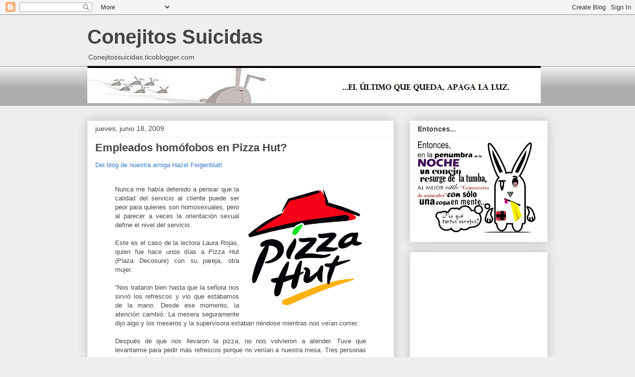

--- FILE ---
content_type: text/html; charset=UTF-8
request_url: http://conejos-suicidas.ticoblogger.com/2009/06/empleados-homofobos-en-pizza-hut.html?showComment=1245395077196
body_size: 39748
content:
<!DOCTYPE html>
<html class='v2' dir='ltr' lang='es'>
<head>
<link href='https://www.blogger.com/static/v1/widgets/335934321-css_bundle_v2.css' rel='stylesheet' type='text/css'/>
<meta content='width=1100' name='viewport'/>
<meta content='text/html; charset=UTF-8' http-equiv='Content-Type'/>
<meta content='blogger' name='generator'/>
<link href='http://conejos-suicidas.ticoblogger.com/favicon.ico' rel='icon' type='image/x-icon'/>
<link href='http://conejos-suicidas.ticoblogger.com/2009/06/empleados-homofobos-en-pizza-hut.html' rel='canonical'/>
<link rel="alternate" type="application/atom+xml" title="Conejitos Suicidas - Atom" href="http://conejos-suicidas.ticoblogger.com/feeds/posts/default" />
<link rel="alternate" type="application/rss+xml" title="Conejitos Suicidas - RSS" href="http://conejos-suicidas.ticoblogger.com/feeds/posts/default?alt=rss" />
<link rel="service.post" type="application/atom+xml" title="Conejitos Suicidas - Atom" href="https://draft.blogger.com/feeds/8974766513835498966/posts/default" />

<link rel="alternate" type="application/atom+xml" title="Conejitos Suicidas - Atom" href="http://conejos-suicidas.ticoblogger.com/feeds/5260994370066007228/comments/default" />
<!--Can't find substitution for tag [blog.ieCssRetrofitLinks]-->
<link href='https://blogger.googleusercontent.com/img/b/R29vZ2xl/AVvXsEjLwu1O56BlkokPplZshqGqQSoWB_C8cO6l8OBzX-eXbSnok72Wrve4Htuo4t-1bFGpEkMTfMeq6tdda3aQpMRhhLg8hDxwZKMt7OfOBu5J9ShZd0kzRk8vtQOTn-p4X-ksVHaynXPenJdP/s400/184282.gif' rel='image_src'/>
<meta content='http://conejos-suicidas.ticoblogger.com/2009/06/empleados-homofobos-en-pizza-hut.html' property='og:url'/>
<meta content='Empleados homófobos en Pizza Hut?' property='og:title'/>
<meta content='Del blog de nuestra amiga Hazel  Feigenblatt Nunca me había detenido a pensar que la calidad del servicio al cliente puede ser peor para qui...' property='og:description'/>
<meta content='https://blogger.googleusercontent.com/img/b/R29vZ2xl/AVvXsEjLwu1O56BlkokPplZshqGqQSoWB_C8cO6l8OBzX-eXbSnok72Wrve4Htuo4t-1bFGpEkMTfMeq6tdda3aQpMRhhLg8hDxwZKMt7OfOBu5J9ShZd0kzRk8vtQOTn-p4X-ksVHaynXPenJdP/w1200-h630-p-k-no-nu/184282.gif' property='og:image'/>
<title>Conejitos Suicidas: Empleados homófobos en Pizza Hut?</title>
<style id='page-skin-1' type='text/css'><!--
/*
-----------------------------------------------
Blogger Template Style
Name:     Awesome Inc.
Designer: Tina Chen
URL:      tinachen.org
----------------------------------------------- */
/* Content
----------------------------------------------- */
body {
font: normal normal 13px Arial, Tahoma, Helvetica, FreeSans, sans-serif;
color: #444444;
background: #eeeeee none repeat scroll top left;
}
html body .content-outer {
min-width: 0;
max-width: 100%;
width: 100%;
}
a:link {
text-decoration: none;
color: #3778cd;
}
a:visited {
text-decoration: none;
color: #4d469c;
}
a:hover {
text-decoration: underline;
color: #3778cd;
}
.body-fauxcolumn-outer .cap-top {
position: absolute;
z-index: 1;
height: 276px;
width: 100%;
background: transparent none repeat-x scroll top left;
_background-image: none;
}
/* Columns
----------------------------------------------- */
.content-inner {
padding: 0;
}
.header-inner .section {
margin: 0 16px;
}
.tabs-inner .section {
margin: 0 16px;
}
.main-inner {
padding-top: 30px;
}
.main-inner .column-center-inner,
.main-inner .column-left-inner,
.main-inner .column-right-inner {
padding: 0 5px;
}
*+html body .main-inner .column-center-inner {
margin-top: -30px;
}
#layout .main-inner .column-center-inner {
margin-top: 0;
}
/* Header
----------------------------------------------- */
.header-outer {
margin: 0 0 0 0;
background: transparent none repeat scroll 0 0;
}
.Header h1 {
font: normal bold 40px Arial, Tahoma, Helvetica, FreeSans, sans-serif;
color: #444444;
text-shadow: 0 0 -1px #000000;
}
.Header h1 a {
color: #444444;
}
.Header .description {
font: normal normal 14px Arial, Tahoma, Helvetica, FreeSans, sans-serif;
color: #444444;
}
.header-inner .Header .titlewrapper,
.header-inner .Header .descriptionwrapper {
padding-left: 0;
padding-right: 0;
margin-bottom: 0;
}
.header-inner .Header .titlewrapper {
padding-top: 22px;
}
/* Tabs
----------------------------------------------- */
.tabs-outer {
overflow: hidden;
position: relative;
background: #eeeeee url(//www.blogblog.com/1kt/awesomeinc/tabs_gradient_light.png) repeat scroll 0 0;
}
#layout .tabs-outer {
overflow: visible;
}
.tabs-cap-top, .tabs-cap-bottom {
position: absolute;
width: 100%;
border-top: 1px solid #999999;
}
.tabs-cap-bottom {
bottom: 0;
}
.tabs-inner .widget li a {
display: inline-block;
margin: 0;
padding: .6em 1.5em;
font: normal bold 14px Arial, Tahoma, Helvetica, FreeSans, sans-serif;
color: #444444;
border-top: 1px solid #999999;
border-bottom: 1px solid #999999;
border-left: 1px solid #999999;
height: 16px;
line-height: 16px;
}
.tabs-inner .widget li:last-child a {
border-right: 1px solid #999999;
}
.tabs-inner .widget li.selected a, .tabs-inner .widget li a:hover {
background: #666666 url(//www.blogblog.com/1kt/awesomeinc/tabs_gradient_light.png) repeat-x scroll 0 -100px;
color: #ffffff;
}
/* Headings
----------------------------------------------- */
h2 {
font: normal bold 14px Arial, Tahoma, Helvetica, FreeSans, sans-serif;
color: #444444;
}
/* Widgets
----------------------------------------------- */
.main-inner .section {
margin: 0 27px;
padding: 0;
}
.main-inner .column-left-outer,
.main-inner .column-right-outer {
margin-top: 0;
}
#layout .main-inner .column-left-outer,
#layout .main-inner .column-right-outer {
margin-top: 0;
}
.main-inner .column-left-inner,
.main-inner .column-right-inner {
background: transparent none repeat 0 0;
-moz-box-shadow: 0 0 0 rgba(0, 0, 0, .2);
-webkit-box-shadow: 0 0 0 rgba(0, 0, 0, .2);
-goog-ms-box-shadow: 0 0 0 rgba(0, 0, 0, .2);
box-shadow: 0 0 0 rgba(0, 0, 0, .2);
-moz-border-radius: 0;
-webkit-border-radius: 0;
-goog-ms-border-radius: 0;
border-radius: 0;
}
#layout .main-inner .column-left-inner,
#layout .main-inner .column-right-inner {
margin-top: 0;
}
.sidebar .widget {
font: normal normal 14px Arial, Tahoma, Helvetica, FreeSans, sans-serif;
color: #444444;
}
.sidebar .widget a:link {
color: #3778cd;
}
.sidebar .widget a:visited {
color: #4d469c;
}
.sidebar .widget a:hover {
color: #3778cd;
}
.sidebar .widget h2 {
text-shadow: 0 0 -1px #000000;
}
.main-inner .widget {
background-color: #ffffff;
border: 1px solid #eeeeee;
padding: 0 15px 15px;
margin: 20px -16px;
-moz-box-shadow: 0 0 20px rgba(0, 0, 0, .2);
-webkit-box-shadow: 0 0 20px rgba(0, 0, 0, .2);
-goog-ms-box-shadow: 0 0 20px rgba(0, 0, 0, .2);
box-shadow: 0 0 20px rgba(0, 0, 0, .2);
-moz-border-radius: 0;
-webkit-border-radius: 0;
-goog-ms-border-radius: 0;
border-radius: 0;
}
.main-inner .widget h2 {
margin: 0 -15px;
padding: .6em 15px .5em;
border-bottom: 1px solid transparent;
}
.footer-inner .widget h2 {
padding: 0 0 .4em;
border-bottom: 1px solid transparent;
}
.main-inner .widget h2 + div, .footer-inner .widget h2 + div {
border-top: 1px solid #eeeeee;
padding-top: 8px;
}
.main-inner .widget .widget-content {
margin: 0 -15px;
padding: 7px 15px 0;
}
.main-inner .widget ul, .main-inner .widget #ArchiveList ul.flat {
margin: -8px -15px 0;
padding: 0;
list-style: none;
}
.main-inner .widget #ArchiveList {
margin: -8px 0 0;
}
.main-inner .widget ul li, .main-inner .widget #ArchiveList ul.flat li {
padding: .5em 15px;
text-indent: 0;
color: #666666;
border-top: 1px solid #eeeeee;
border-bottom: 1px solid transparent;
}
.main-inner .widget #ArchiveList ul li {
padding-top: .25em;
padding-bottom: .25em;
}
.main-inner .widget ul li:first-child, .main-inner .widget #ArchiveList ul.flat li:first-child {
border-top: none;
}
.main-inner .widget ul li:last-child, .main-inner .widget #ArchiveList ul.flat li:last-child {
border-bottom: none;
}
.post-body {
position: relative;
}
.main-inner .widget .post-body ul {
padding: 0 2.5em;
margin: .5em 0;
list-style: disc;
}
.main-inner .widget .post-body ul li {
padding: 0.25em 0;
margin-bottom: .25em;
color: #444444;
border: none;
}
.footer-inner .widget ul {
padding: 0;
list-style: none;
}
.widget .zippy {
color: #666666;
}
/* Posts
----------------------------------------------- */
body .main-inner .Blog {
padding: 0;
margin-bottom: 1em;
background-color: transparent;
border: none;
-moz-box-shadow: 0 0 0 rgba(0, 0, 0, 0);
-webkit-box-shadow: 0 0 0 rgba(0, 0, 0, 0);
-goog-ms-box-shadow: 0 0 0 rgba(0, 0, 0, 0);
box-shadow: 0 0 0 rgba(0, 0, 0, 0);
}
.main-inner .section:last-child .Blog:last-child {
padding: 0;
margin-bottom: 1em;
}
.main-inner .widget h2.date-header {
margin: 0 -15px 1px;
padding: 0 0 0 0;
font: normal normal 14px Arial, Tahoma, Helvetica, FreeSans, sans-serif;
color: #444444;
background: transparent none no-repeat scroll top left;
border-top: 0 solid #eeeeee;
border-bottom: 1px solid transparent;
-moz-border-radius-topleft: 0;
-moz-border-radius-topright: 0;
-webkit-border-top-left-radius: 0;
-webkit-border-top-right-radius: 0;
border-top-left-radius: 0;
border-top-right-radius: 0;
position: static;
bottom: 100%;
right: 15px;
text-shadow: 0 0 -1px #000000;
}
.main-inner .widget h2.date-header span {
font: normal normal 14px Arial, Tahoma, Helvetica, FreeSans, sans-serif;
display: block;
padding: .5em 15px;
border-left: 0 solid #eeeeee;
border-right: 0 solid #eeeeee;
}
.date-outer {
position: relative;
margin: 30px 0 20px;
padding: 0 15px;
background-color: #ffffff;
border: 1px solid #eeeeee;
-moz-box-shadow: 0 0 20px rgba(0, 0, 0, .2);
-webkit-box-shadow: 0 0 20px rgba(0, 0, 0, .2);
-goog-ms-box-shadow: 0 0 20px rgba(0, 0, 0, .2);
box-shadow: 0 0 20px rgba(0, 0, 0, .2);
-moz-border-radius: 0;
-webkit-border-radius: 0;
-goog-ms-border-radius: 0;
border-radius: 0;
}
.date-outer:first-child {
margin-top: 0;
}
.date-outer:last-child {
margin-bottom: 20px;
-moz-border-radius-bottomleft: 0;
-moz-border-radius-bottomright: 0;
-webkit-border-bottom-left-radius: 0;
-webkit-border-bottom-right-radius: 0;
-goog-ms-border-bottom-left-radius: 0;
-goog-ms-border-bottom-right-radius: 0;
border-bottom-left-radius: 0;
border-bottom-right-radius: 0;
}
.date-posts {
margin: 0 -15px;
padding: 0 15px;
clear: both;
}
.post-outer, .inline-ad {
border-top: 1px solid #eeeeee;
margin: 0 -15px;
padding: 15px 15px;
}
.post-outer {
padding-bottom: 10px;
}
.post-outer:first-child {
padding-top: 0;
border-top: none;
}
.post-outer:last-child, .inline-ad:last-child {
border-bottom: none;
}
.post-body {
position: relative;
}
.post-body img {
padding: 8px;
background: transparent;
border: 1px solid transparent;
-moz-box-shadow: 0 0 0 rgba(0, 0, 0, .2);
-webkit-box-shadow: 0 0 0 rgba(0, 0, 0, .2);
box-shadow: 0 0 0 rgba(0, 0, 0, .2);
-moz-border-radius: 0;
-webkit-border-radius: 0;
border-radius: 0;
}
h3.post-title, h4 {
font: normal bold 22px Arial, Tahoma, Helvetica, FreeSans, sans-serif;
color: #444444;
}
h3.post-title a {
font: normal bold 22px Arial, Tahoma, Helvetica, FreeSans, sans-serif;
color: #444444;
}
h3.post-title a:hover {
color: #3778cd;
text-decoration: underline;
}
.post-header {
margin: 0 0 1em;
}
.post-body {
line-height: 1.4;
}
.post-outer h2 {
color: #444444;
}
.post-footer {
margin: 1.5em 0 0;
}
#blog-pager {
padding: 15px;
font-size: 120%;
background-color: #ffffff;
border: 1px solid #eeeeee;
-moz-box-shadow: 0 0 20px rgba(0, 0, 0, .2);
-webkit-box-shadow: 0 0 20px rgba(0, 0, 0, .2);
-goog-ms-box-shadow: 0 0 20px rgba(0, 0, 0, .2);
box-shadow: 0 0 20px rgba(0, 0, 0, .2);
-moz-border-radius: 0;
-webkit-border-radius: 0;
-goog-ms-border-radius: 0;
border-radius: 0;
-moz-border-radius-topleft: 0;
-moz-border-radius-topright: 0;
-webkit-border-top-left-radius: 0;
-webkit-border-top-right-radius: 0;
-goog-ms-border-top-left-radius: 0;
-goog-ms-border-top-right-radius: 0;
border-top-left-radius: 0;
border-top-right-radius-topright: 0;
margin-top: 1em;
}
.blog-feeds, .post-feeds {
margin: 1em 0;
text-align: center;
color: #444444;
}
.blog-feeds a, .post-feeds a {
color: #3778cd;
}
.blog-feeds a:visited, .post-feeds a:visited {
color: #4d469c;
}
.blog-feeds a:hover, .post-feeds a:hover {
color: #3778cd;
}
.post-outer .comments {
margin-top: 2em;
}
/* Comments
----------------------------------------------- */
.comments .comments-content .icon.blog-author {
background-repeat: no-repeat;
background-image: url([data-uri]);
}
.comments .comments-content .loadmore a {
border-top: 1px solid #999999;
border-bottom: 1px solid #999999;
}
.comments .continue {
border-top: 2px solid #999999;
}
/* Footer
----------------------------------------------- */
.footer-outer {
margin: -20px 0 -1px;
padding: 20px 0 0;
color: #444444;
overflow: hidden;
}
.footer-fauxborder-left {
border-top: 1px solid #eeeeee;
background: #ffffff none repeat scroll 0 0;
-moz-box-shadow: 0 0 20px rgba(0, 0, 0, .2);
-webkit-box-shadow: 0 0 20px rgba(0, 0, 0, .2);
-goog-ms-box-shadow: 0 0 20px rgba(0, 0, 0, .2);
box-shadow: 0 0 20px rgba(0, 0, 0, .2);
margin: 0 -20px;
}
/* Mobile
----------------------------------------------- */
body.mobile {
background-size: auto;
}
.mobile .body-fauxcolumn-outer {
background: transparent none repeat scroll top left;
}
*+html body.mobile .main-inner .column-center-inner {
margin-top: 0;
}
.mobile .main-inner .widget {
padding: 0 0 15px;
}
.mobile .main-inner .widget h2 + div,
.mobile .footer-inner .widget h2 + div {
border-top: none;
padding-top: 0;
}
.mobile .footer-inner .widget h2 {
padding: 0.5em 0;
border-bottom: none;
}
.mobile .main-inner .widget .widget-content {
margin: 0;
padding: 7px 0 0;
}
.mobile .main-inner .widget ul,
.mobile .main-inner .widget #ArchiveList ul.flat {
margin: 0 -15px 0;
}
.mobile .main-inner .widget h2.date-header {
right: 0;
}
.mobile .date-header span {
padding: 0.4em 0;
}
.mobile .date-outer:first-child {
margin-bottom: 0;
border: 1px solid #eeeeee;
-moz-border-radius-topleft: 0;
-moz-border-radius-topright: 0;
-webkit-border-top-left-radius: 0;
-webkit-border-top-right-radius: 0;
-goog-ms-border-top-left-radius: 0;
-goog-ms-border-top-right-radius: 0;
border-top-left-radius: 0;
border-top-right-radius: 0;
}
.mobile .date-outer {
border-color: #eeeeee;
border-width: 0 1px 1px;
}
.mobile .date-outer:last-child {
margin-bottom: 0;
}
.mobile .main-inner {
padding: 0;
}
.mobile .header-inner .section {
margin: 0;
}
.mobile .post-outer, .mobile .inline-ad {
padding: 5px 0;
}
.mobile .tabs-inner .section {
margin: 0 10px;
}
.mobile .main-inner .widget h2 {
margin: 0;
padding: 0;
}
.mobile .main-inner .widget h2.date-header span {
padding: 0;
}
.mobile .main-inner .widget .widget-content {
margin: 0;
padding: 7px 0 0;
}
.mobile #blog-pager {
border: 1px solid transparent;
background: #ffffff none repeat scroll 0 0;
}
.mobile .main-inner .column-left-inner,
.mobile .main-inner .column-right-inner {
background: transparent none repeat 0 0;
-moz-box-shadow: none;
-webkit-box-shadow: none;
-goog-ms-box-shadow: none;
box-shadow: none;
}
.mobile .date-posts {
margin: 0;
padding: 0;
}
.mobile .footer-fauxborder-left {
margin: 0;
border-top: inherit;
}
.mobile .main-inner .section:last-child .Blog:last-child {
margin-bottom: 0;
}
.mobile-index-contents {
color: #444444;
}
.mobile .mobile-link-button {
background: #3778cd url(//www.blogblog.com/1kt/awesomeinc/tabs_gradient_light.png) repeat scroll 0 0;
}
.mobile-link-button a:link, .mobile-link-button a:visited {
color: #ffffff;
}
.mobile .tabs-inner .PageList .widget-content {
background: transparent;
border-top: 1px solid;
border-color: #999999;
color: #444444;
}
.mobile .tabs-inner .PageList .widget-content .pagelist-arrow {
border-left: 1px solid #999999;
}

--></style>
<style id='template-skin-1' type='text/css'><!--
body {
min-width: 960px;
}
.content-outer, .content-fauxcolumn-outer, .region-inner {
min-width: 960px;
max-width: 960px;
_width: 960px;
}
.main-inner .columns {
padding-left: 0;
padding-right: 310px;
}
.main-inner .fauxcolumn-center-outer {
left: 0;
right: 310px;
/* IE6 does not respect left and right together */
_width: expression(this.parentNode.offsetWidth -
parseInt("0") -
parseInt("310px") + 'px');
}
.main-inner .fauxcolumn-left-outer {
width: 0;
}
.main-inner .fauxcolumn-right-outer {
width: 310px;
}
.main-inner .column-left-outer {
width: 0;
right: 100%;
margin-left: -0;
}
.main-inner .column-right-outer {
width: 310px;
margin-right: -310px;
}
#layout {
min-width: 0;
}
#layout .content-outer {
min-width: 0;
width: 800px;
}
#layout .region-inner {
min-width: 0;
width: auto;
}
body#layout div.add_widget {
padding: 8px;
}
body#layout div.add_widget a {
margin-left: 32px;
}
--></style>
<script src="/cdn-cgi/scripts/7d0fa10a/cloudflare-static/rocket-loader.min.js" data-cf-settings="1933f769bb4422272b16b015-|49"></script><link href='https://draft.blogger.com/dyn-css/authorization.css?targetBlogID=8974766513835498966&amp;zx=0cf556ca-7e56-4606-bcb2-369fa91654d3' media='none' onload='if(media!=&#39;all&#39;)media=&#39;all&#39;' rel='stylesheet'/><noscript><link href='https://draft.blogger.com/dyn-css/authorization.css?targetBlogID=8974766513835498966&amp;zx=0cf556ca-7e56-4606-bcb2-369fa91654d3' rel='stylesheet'/></noscript>
<meta name='google-adsense-platform-account' content='ca-host-pub-1556223355139109'/>
<meta name='google-adsense-platform-domain' content='blogspot.com'/>

</head>
<body class='loading variant-light'>
<div class='navbar section' id='navbar' name='Barra de navegación'><div class='widget Navbar' data-version='1' id='Navbar1'><script type="1933f769bb4422272b16b015-text/javascript">
    function setAttributeOnload(object, attribute, val) {
      if(window.addEventListener) {
        window.addEventListener('load',
          function(){ object[attribute] = val; }, false);
      } else {
        window.attachEvent('onload', function(){ object[attribute] = val; });
      }
    }
  </script>
<div id="navbar-iframe-container"></div>
<script type="1933f769bb4422272b16b015-text/javascript" src="https://apis.google.com/js/platform.js"></script>
<script type="1933f769bb4422272b16b015-text/javascript">
      gapi.load("gapi.iframes:gapi.iframes.style.bubble", function() {
        if (gapi.iframes && gapi.iframes.getContext) {
          gapi.iframes.getContext().openChild({
              url: 'https://draft.blogger.com/navbar/8974766513835498966?po\x3d5260994370066007228\x26origin\x3dhttp://conejos-suicidas.ticoblogger.com',
              where: document.getElementById("navbar-iframe-container"),
              id: "navbar-iframe"
          });
        }
      });
    </script><script type="1933f769bb4422272b16b015-text/javascript">
(function() {
var script = document.createElement('script');
script.type = 'text/javascript';
script.src = '//pagead2.googlesyndication.com/pagead/js/google_top_exp.js';
var head = document.getElementsByTagName('head')[0];
if (head) {
head.appendChild(script);
}})();
</script>
</div></div>
<div class='body-fauxcolumns'>
<div class='fauxcolumn-outer body-fauxcolumn-outer'>
<div class='cap-top'>
<div class='cap-left'></div>
<div class='cap-right'></div>
</div>
<div class='fauxborder-left'>
<div class='fauxborder-right'></div>
<div class='fauxcolumn-inner'>
</div>
</div>
<div class='cap-bottom'>
<div class='cap-left'></div>
<div class='cap-right'></div>
</div>
</div>
</div>
<div class='content'>
<div class='content-fauxcolumns'>
<div class='fauxcolumn-outer content-fauxcolumn-outer'>
<div class='cap-top'>
<div class='cap-left'></div>
<div class='cap-right'></div>
</div>
<div class='fauxborder-left'>
<div class='fauxborder-right'></div>
<div class='fauxcolumn-inner'>
</div>
</div>
<div class='cap-bottom'>
<div class='cap-left'></div>
<div class='cap-right'></div>
</div>
</div>
</div>
<div class='content-outer'>
<div class='content-cap-top cap-top'>
<div class='cap-left'></div>
<div class='cap-right'></div>
</div>
<div class='fauxborder-left content-fauxborder-left'>
<div class='fauxborder-right content-fauxborder-right'></div>
<div class='content-inner'>
<header>
<div class='header-outer'>
<div class='header-cap-top cap-top'>
<div class='cap-left'></div>
<div class='cap-right'></div>
</div>
<div class='fauxborder-left header-fauxborder-left'>
<div class='fauxborder-right header-fauxborder-right'></div>
<div class='region-inner header-inner'>
<div class='header section' id='header' name='Cabecera'><div class='widget Header' data-version='1' id='Header1'>
<div id='header-inner'>
<div class='titlewrapper'>
<h1 class='title'>
<a href='http://conejos-suicidas.ticoblogger.com/'>
Conejitos Suicidas
</a>
</h1>
</div>
<div class='descriptionwrapper'>
<p class='description'><span>Conejitossuicidas.ticoblogger.com</span></p>
</div>
</div>
</div></div>
</div>
</div>
<div class='header-cap-bottom cap-bottom'>
<div class='cap-left'></div>
<div class='cap-right'></div>
</div>
</div>
</header>
<div class='tabs-outer'>
<div class='tabs-cap-top cap-top'>
<div class='cap-left'></div>
<div class='cap-right'></div>
</div>
<div class='fauxborder-left tabs-fauxborder-left'>
<div class='fauxborder-right tabs-fauxborder-right'></div>
<div class='region-inner tabs-inner'>
<div class='tabs section' id='crosscol' name='Multicolumnas'><div class='widget Image' data-version='1' id='Image2'>
<div class='widget-content'>
<img alt='' height='75' id='Image2_img' src='https://blogger.googleusercontent.com/img/b/R29vZ2xl/AVvXsEgbN99muw_cnXWk6L-HeErelRCDRTQLKU97fvie3L22eXHsBZxtQxiuZ-81-LcNpTSiiE0xtGNcgfiA8hbqwhcdQCR3y8SvVHlClDtVBgDwr6Pswl3EKQAm-QH2Hb2oFeKhLC7Z8ga7njA/s1600/Conejitos_Suicidas.jpg' width='914'/>
<br/>
</div>
<div class='clear'></div>
</div></div>
<div class='tabs no-items section' id='crosscol-overflow' name='Cross-Column 2'></div>
</div>
</div>
<div class='tabs-cap-bottom cap-bottom'>
<div class='cap-left'></div>
<div class='cap-right'></div>
</div>
</div>
<div class='main-outer'>
<div class='main-cap-top cap-top'>
<div class='cap-left'></div>
<div class='cap-right'></div>
</div>
<div class='fauxborder-left main-fauxborder-left'>
<div class='fauxborder-right main-fauxborder-right'></div>
<div class='region-inner main-inner'>
<div class='columns fauxcolumns'>
<div class='fauxcolumn-outer fauxcolumn-center-outer'>
<div class='cap-top'>
<div class='cap-left'></div>
<div class='cap-right'></div>
</div>
<div class='fauxborder-left'>
<div class='fauxborder-right'></div>
<div class='fauxcolumn-inner'>
</div>
</div>
<div class='cap-bottom'>
<div class='cap-left'></div>
<div class='cap-right'></div>
</div>
</div>
<div class='fauxcolumn-outer fauxcolumn-left-outer'>
<div class='cap-top'>
<div class='cap-left'></div>
<div class='cap-right'></div>
</div>
<div class='fauxborder-left'>
<div class='fauxborder-right'></div>
<div class='fauxcolumn-inner'>
</div>
</div>
<div class='cap-bottom'>
<div class='cap-left'></div>
<div class='cap-right'></div>
</div>
</div>
<div class='fauxcolumn-outer fauxcolumn-right-outer'>
<div class='cap-top'>
<div class='cap-left'></div>
<div class='cap-right'></div>
</div>
<div class='fauxborder-left'>
<div class='fauxborder-right'></div>
<div class='fauxcolumn-inner'>
</div>
</div>
<div class='cap-bottom'>
<div class='cap-left'></div>
<div class='cap-right'></div>
</div>
</div>
<!-- corrects IE6 width calculation -->
<div class='columns-inner'>
<div class='column-center-outer'>
<div class='column-center-inner'>
<div class='main section' id='main' name='Principal'><div class='widget Blog' data-version='1' id='Blog1'>
<div class='blog-posts hfeed'>

          <div class="date-outer">
        
<h2 class='date-header'><span>jueves, junio 18, 2009</span></h2>

          <div class="date-posts">
        
<div class='post-outer'>
<div class='post hentry uncustomized-post-template' itemprop='blogPost' itemscope='itemscope' itemtype='http://schema.org/BlogPosting'>
<meta content='https://blogger.googleusercontent.com/img/b/R29vZ2xl/AVvXsEjLwu1O56BlkokPplZshqGqQSoWB_C8cO6l8OBzX-eXbSnok72Wrve4Htuo4t-1bFGpEkMTfMeq6tdda3aQpMRhhLg8hDxwZKMt7OfOBu5J9ShZd0kzRk8vtQOTn-p4X-ksVHaynXPenJdP/s400/184282.gif' itemprop='image_url'/>
<meta content='8974766513835498966' itemprop='blogId'/>
<meta content='5260994370066007228' itemprop='postId'/>
<a name='5260994370066007228'></a>
<h3 class='post-title entry-title' itemprop='name'>
Empleados homófobos en Pizza Hut?
</h3>
<div class='post-header'>
<div class='post-header-line-1'></div>
</div>
<div class='post-body entry-content' id='post-body-5260994370066007228' itemprop='description articleBody'>
<a href="http://www.quienpagamanda.com/2009/06/un-restaurante-y-dos-mujeres-de-la-mano/">Del blog de nuestra amiga <span class="blsp-spelling-error" id="SPELLING_ERROR_0">Hazel</span> <span class="blsp-spelling-error" id="SPELLING_ERROR_1">Feigenblatt</span></a><br /><div style="text-align: justify;"><blockquote><br /><a href="https://blogger.googleusercontent.com/img/b/R29vZ2xl/AVvXsEjLwu1O56BlkokPplZshqGqQSoWB_C8cO6l8OBzX-eXbSnok72Wrve4Htuo4t-1bFGpEkMTfMeq6tdda3aQpMRhhLg8hDxwZKMt7OfOBu5J9ShZd0kzRk8vtQOTn-p4X-ksVHaynXPenJdP/s1600-h/184282.gif" onblur="if (!window.__cfRLUnblockHandlers) return false; try {parent.deselectBloggerImageGracefully();} catch(e) {}" data-cf-modified-1933f769bb4422272b16b015-=""><img alt="" border="0" id="BLOGGER_PHOTO_ID_5348386883452674754" src="https://blogger.googleusercontent.com/img/b/R29vZ2xl/AVvXsEjLwu1O56BlkokPplZshqGqQSoWB_C8cO6l8OBzX-eXbSnok72Wrve4Htuo4t-1bFGpEkMTfMeq6tdda3aQpMRhhLg8hDxwZKMt7OfOBu5J9ShZd0kzRk8vtQOTn-p4X-ksVHaynXPenJdP/s400/184282.gif" style="margin: 0pt 0pt 10px 10px; float: right; cursor: pointer; width: 228px; height: 233px;" /></a>Nunca me había detenido a pensar que la calidad del servicio al cliente puede ser peor para quienes son homosexuales, pero al parecer a veces la orientación sexual define el nivel del servicio.<br /><br />Este es el caso de la lectora Laura Rojas, quien fue hace unos días a <span class="blsp-spelling-error" id="SPELLING_ERROR_2">Pizza</span> <span class="blsp-spelling-error" id="SPELLING_ERROR_3">Hut</span> (Plaza <span class="blsp-spelling-error" id="SPELLING_ERROR_4">Decosure</span>) con su pareja, otra mujer.<br /><br />&#8220;Nos trataron bien hasta que la señora nos sirvió los refrescos y vio que estábamos de la mano. Desde ese momento, la atención cambió. La <span class="blsp-spelling-error" id="SPELLING_ERROR_5">mesera</span> seguramente dijo algo y los meseros y la supervisora estaban riéndose mientras nos veían comer.<br /><br />Después de que nos llevaron la <span class="blsp-spelling-error" id="SPELLING_ERROR_6">pizza</span>, no nos volvieron a atender. Tuve que levantarme para pedir más refrescos porque no venían a nuestra mesa. Tres personas me vieron levantando la mano y me ignoraron.<br /><br />De mal humor, me levanté y fui a la caja&#8230; Le dije a la supervisora que me molestaba que no nos atendieran y lo que dijo fue: &#8216;&#191;Y qué es lo quiere?&#8217; Le dije: &#8216;Pagar, o es que la plata <span class="blsp-spelling-error" id="SPELLING_ERROR_7">gay</span> en este restaurante no sirve?&#8217;<br /><br />Me dijo: &#8216;Sí, ya le voy a cobrar para que se vaya&#8217;. Le pagué y ni gracias le dije. Salimos, yo de la mano de mi pareja y abrazando a mi hijo. No fue un trato justo&#8221;, <span class="blsp-spelling-corrected" id="SPELLING_ERROR_8">según</span> escribió Rojas en un comentario para este blog.</blockquote><br /><br />Desde la perspectiva del consumidor, este caso <span class="blsp-spelling-corrected" id="SPELLING_ERROR_9">remite</span> a una noción realmente ridícula: Que los empleados de los negocios deben aprobar el estilo de vida de los clientes antes de darles buen servicio&#8230;como si a los clientes les importara lo que piensan de la vida los empleados de cualquier negocio.<br /><br /><div class="linkContraido" onclick="if (!window.__cfRLUnblockHandlers) return false; desplegarContraer('pizzahomo',this);" data-cf-modified-1933f769bb4422272b16b015-=""><span style="font-weight: bold;">[+/-] Seguir leyendo...</span></div><div class="elementoOculto" id="pizzahomo"><br />Desde la perspectiva humana, el caso simplemente muestra una enorme pobreza intelectual y espiritual, caldo de cultivo para la intolerancia y el <span class="blsp-spelling-error" id="SPELLING_ERROR_10">irrespeto</span> a la libertad individual de los demás.<br /><br />La respuesta de <span class="blsp-spelling-error" id="SPELLING_ERROR_11">Leslie</span> Recio, gerente de operaciones de <span class="blsp-spelling-error" id="SPELLING_ERROR_12">Pizza</span> <span class="blsp-spelling-error" id="SPELLING_ERROR_13">Hut</span>:<br /><br />&#8220;&#191;Qué les puedo decir? Podría ser que un hecho poco común le causara extrañeza a algún asociado. Ahora bien, eso está lejos de ser la posición de la empresa y la marca. Dudo que una marca sufra de <span class="blsp-spelling-error" id="SPELLING_ERROR_14">homofobia</span> o entrene a sus empleados para desatender a las personas dependiendo de su <span class="blsp-spelling-corrected" id="SPELLING_ERROR_15">preferencia</span> sexual. Si alguno de nuestros empleados hizo sentir mal o no brindó el servicio adecuado a estos clientes, pedimos disculpas por ello. Ahora bien, el hecho no tiene nada que ver con una posición de la empresa como tal.  Saludos&#8221;.<br /><br /><br /><div style="text-align: left;"><span style="font-weight: bold;">Comentario personal:</span><br /><br />Se me hace poco un simple comunicado y una simple respuesta  de parte de la <span class="blsp-spelling-error" id="SPELLING_ERROR_16">Sra</span> Recio en este caso, el mismo debería ir mas allá y el discurso de la señora debería ser menos apático, a mi entre líneas me parece entender que en realidad no es política de la empresa que eso suceda (lo cuál se me hace obvio) pero también que tampoco les importa asesorar o al menos prevenir a su personal de que dichas situaciones no pueden ni deben darse por ningún motivo.<br /><br />Excelente post de <span style="font-weight:bold;">Hazel</span> que una vez más pone sobre la palestra el tema de los derechos de los homosexuales en un país que se auto denomina pacífico, amante de la paz, solidario y apegado al derecho, mientras la discriminación esta a la orden del día y la <span class="blsp-spelling-error" id="SPELLING_ERROR_18">homofobia</span> y el machismo son determinantes en la validación de los derechos CIUDADANOS de las personas.<br /><br />Hasta donde se entiende, no hay nada en la definición de "Ciudadano" o "Ciudadana" que haga referencia o remita a la preferencia sexual de la persona, por lo que el derecho de estos a la unión civil (es decir, unión entre CIUDADANOS), la herencia, los bienes y el ingreso patrimonial, el acceso a los prestamos del sistema bancario nacional y hasta la adopción, no pueden ser negados tajantemente y contradiciendo un fallo propio de enero pasado por la sala cuarta.<br /><br />Si b&#161;en además la misma carta magna define a la nuestra como una democracia REPRESENTATIVA, donde las minorías tienen derechos igualitarios a la de la mayoría en el poder, quién representa a los homosexuales y respalda y garantiza sus derechos?<br /><br />Como puede ser esto posible en un país donde no pueden atender bien a una persona por su preferencia sexual?<br /></div></div></div>
<div style='clear: both;'></div>
</div>
<div class='post-footer'>
<div class='post-footer-line post-footer-line-1'>
<span class='post-author vcard'>
Suicidio publicado por
<span class='fn' itemprop='author' itemscope='itemscope' itemtype='http://schema.org/Person'>
<meta content='https://draft.blogger.com/profile/01964534981624021542' itemprop='url'/>
<a class='g-profile' href='https://draft.blogger.com/profile/01964534981624021542' rel='author' title='author profile'>
<span itemprop='name'>Amorexia.</span>
</a>
</span>
</span>
<span class='post-timestamp'>
</span>
<span class='post-comment-link'>
</span>
<span class='post-icons'>
<span class='item-control blog-admin pid-406929491'>
<a href='https://draft.blogger.com/post-edit.g?blogID=8974766513835498966&postID=5260994370066007228&from=pencil' title='Editar entrada'>
<img alt='' class='icon-action' height='18' src='https://resources.blogblog.com/img/icon18_edit_allbkg.gif' width='18'/>
</a>
</span>
</span>
<div class='post-share-buttons goog-inline-block'>
<a class='goog-inline-block share-button sb-email' href='https://draft.blogger.com/share-post.g?blogID=8974766513835498966&postID=5260994370066007228&target=email' target='_blank' title='Enviar por correo electrónico'><span class='share-button-link-text'>Enviar por correo electrónico</span></a><a class='goog-inline-block share-button sb-blog' href='https://draft.blogger.com/share-post.g?blogID=8974766513835498966&postID=5260994370066007228&target=blog' onclick="if (!window.__cfRLUnblockHandlers) return false; window.open(this.href, &quot;_blank&quot;, &quot;height=270,width=475&quot;); return false;" target='_blank' title='Escribe un blog' data-cf-modified-1933f769bb4422272b16b015-=""><span class='share-button-link-text'>Escribe un blog</span></a><a class='goog-inline-block share-button sb-twitter' href='https://draft.blogger.com/share-post.g?blogID=8974766513835498966&postID=5260994370066007228&target=twitter' target='_blank' title='Compartir en X'><span class='share-button-link-text'>Compartir en X</span></a><a class='goog-inline-block share-button sb-facebook' href='https://draft.blogger.com/share-post.g?blogID=8974766513835498966&postID=5260994370066007228&target=facebook' onclick="if (!window.__cfRLUnblockHandlers) return false; window.open(this.href, &quot;_blank&quot;, &quot;height=430,width=640&quot;); return false;" target='_blank' title='Compartir con Facebook' data-cf-modified-1933f769bb4422272b16b015-=""><span class='share-button-link-text'>Compartir con Facebook</span></a><a class='goog-inline-block share-button sb-pinterest' href='https://draft.blogger.com/share-post.g?blogID=8974766513835498966&postID=5260994370066007228&target=pinterest' target='_blank' title='Compartir en Pinterest'><span class='share-button-link-text'>Compartir en Pinterest</span></a>
</div>
</div>
<div class='post-footer-line post-footer-line-2'>
<span class='post-labels'>
Etiquetas:
<a href='http://conejos-suicidas.ticoblogger.com/search/label/costa%20rica' rel='tag'>costa rica</a>,
<a href='http://conejos-suicidas.ticoblogger.com/search/label/Homosexualidad' rel='tag'>Homosexualidad</a>
</span>
</div>
<div class='post-footer-line post-footer-line-3'>
<span class='post-location'>
</span>
</div>
</div>
</div>
<div class='comments' id='comments'>
<a name='comments'></a>
<h4>35 comentarios:</h4>
<div id='Blog1_comments-block-wrapper'>
<dl class='avatar-comment-indent' id='comments-block'>
<dt class='comment-author ' id='c282223756281217656'>
<a name='c282223756281217656'></a>
<div class="avatar-image-container avatar-stock"><span dir="ltr"><img src="//resources.blogblog.com/img/blank.gif" width="35" height="35" alt="" title="An&oacute;nimo">

</span></div>
Anónimo
dijo...
</dt>
<dd class='comment-body' id='Blog1_cmt-282223756281217656'>
<p>
&#8230;en un país que se auto denomina pacífico, amante de la paz, solidario y apegado al derecho, yo creo que hace muchos años dejamos de tener ese país y debemos ser consientes que no estamos en un país de paz y de igualdad de género y de oportunidades.<br /><br />Lastimosamente el costarricense es agresivo, homofóbico y xenofóbico y debemos entender eso y que definitivamente existes ciudadanos de primer y de segunda y de hasta tercera clase.<br /><br />Tal vez cuando entendamos eso y sepamos que no somos tan pacíficos, ya que ese tipo de actitudes es agresión pasiva y se trasmuto a agresión activa por parte de la cajera de Pizza Hut.<br /><br />La Costa Rica de nuestros abuelos dejo de ser hace mucho tiempo, no tenemos las mismas oportunidades de antaño, la sociedad está muy rígida socialmente, está muy intolerante y es muy radical, y eso es una realidad.<br /><br />Pongamos los pies en la tierra y como dicen en nuestros pueblos, dejemos de comer cuentos y que nos den atolillo con el dedo, somos nosotros lo que analizamos y los que vivimos exigiendo por el derecho de todos, los que tenemos la obligación de denunciar y en mi humilde opinión enseñar que las cosas han cambiado y para mal y tal vez así todos y todas tomemos conciencia de ello.<br /><br />Buen post, este si me gusto.<br />Saludos
</p>
</dd>
<dd class='comment-footer'>
<span class='comment-timestamp'>
<a href='http://conejos-suicidas.ticoblogger.com/2009/06/empleados-homofobos-en-pizza-hut.html?showComment=1245334947556#c282223756281217656' title='comment permalink'>
18 de junio de 2009 a las 8:22
</a>
<span class='item-control blog-admin pid-2041167252'>
<a class='comment-delete' href='https://draft.blogger.com/comment/delete/8974766513835498966/282223756281217656' title='Eliminar comentario'>
<img src='https://resources.blogblog.com/img/icon_delete13.gif'/>
</a>
</span>
</span>
</dd>
<dt class='comment-author ' id='c8301041008004459643'>
<a name='c8301041008004459643'></a>
<div class="avatar-image-container vcard"><span dir="ltr"><a href="https://draft.blogger.com/profile/15539003554202847812" target="" rel="nofollow" onclick="if (!window.__cfRLUnblockHandlers) return false; " class="avatar-hovercard" id="av-8301041008004459643-15539003554202847812" data-cf-modified-1933f769bb4422272b16b015-=""><img src="https://resources.blogblog.com/img/blank.gif" width="35" height="35" class="delayLoad" style="display: none;" longdesc="//blogger.googleusercontent.com/img/b/R29vZ2xl/AVvXsEhDFXZcTLWzFutELClgp3QUquDLwi1-U0NZiAwbRriO7PwY4_--oWa68M2FqdY1eVCXf1cUI-U2JADbaWQSx6HVxbvqtYBPJ3kj0-CYXI0cNcyFubzFOeqWipLg83adXy0/s45-c/marcehojas.jpg" alt="" title="xwoman">

<noscript><img src="//blogger.googleusercontent.com/img/b/R29vZ2xl/AVvXsEhDFXZcTLWzFutELClgp3QUquDLwi1-U0NZiAwbRriO7PwY4_--oWa68M2FqdY1eVCXf1cUI-U2JADbaWQSx6HVxbvqtYBPJ3kj0-CYXI0cNcyFubzFOeqWipLg83adXy0/s45-c/marcehojas.jpg" width="35" height="35" class="photo" alt=""></noscript></a></span></div>
<a href='https://draft.blogger.com/profile/15539003554202847812' rel='nofollow'>xwoman</a>
dijo...
</dt>
<dd class='comment-body' id='Blog1_cmt-8301041008004459643'>
<p>
Dije que no volvería a comentar en esta página, pero puchas, ya que se me invitó a leer el artículo y a que el tema me impacta, no puedo evitarlo.<br /><br />Es indignante que este tipo de cosas sucedan. Me da vergüenza ajena. Estas situaciones deben denunciarse!  Bien por lo que uds están haciendo!<br /><br />La respuesta de la gerente me pareció floja y poco creíble. Esa no es la respuesta que merece un cliente ofendido. <br /><br />Saludos y abrazos.
</p>
</dd>
<dd class='comment-footer'>
<span class='comment-timestamp'>
<a href='http://conejos-suicidas.ticoblogger.com/2009/06/empleados-homofobos-en-pizza-hut.html?showComment=1245339131069#c8301041008004459643' title='comment permalink'>
18 de junio de 2009 a las 9:32
</a>
<span class='item-control blog-admin pid-1550266016'>
<a class='comment-delete' href='https://draft.blogger.com/comment/delete/8974766513835498966/8301041008004459643' title='Eliminar comentario'>
<img src='https://resources.blogblog.com/img/icon_delete13.gif'/>
</a>
</span>
</span>
</dd>
<dt class='comment-author ' id='c282016067145395271'>
<a name='c282016067145395271'></a>
<div class="avatar-image-container vcard"><span dir="ltr"><a href="https://draft.blogger.com/profile/01506149504502392260" target="" rel="nofollow" onclick="if (!window.__cfRLUnblockHandlers) return false; " class="avatar-hovercard" id="av-282016067145395271-01506149504502392260" data-cf-modified-1933f769bb4422272b16b015-=""><img src="https://resources.blogblog.com/img/blank.gif" width="35" height="35" class="delayLoad" style="display: none;" longdesc="//blogger.googleusercontent.com/img/b/R29vZ2xl/AVvXsEg8QVF9ul8u7lNbABfHSA-ZrfOMCQaKCmlI8qoWXP-9t_q21iAVWX3hP9x4CXgm7QCJLqgMhAJqs1ddFdya7UOk-cJBv5BsbHQHKcA7Ao3EENtfFOfcXy8VTj9KdofyqPY/s45-c/Alejandro_y_Natalia_2.JPG" alt="" title="Alejandro C. Trejos C.">

<noscript><img src="//blogger.googleusercontent.com/img/b/R29vZ2xl/AVvXsEg8QVF9ul8u7lNbABfHSA-ZrfOMCQaKCmlI8qoWXP-9t_q21iAVWX3hP9x4CXgm7QCJLqgMhAJqs1ddFdya7UOk-cJBv5BsbHQHKcA7Ao3EENtfFOfcXy8VTj9KdofyqPY/s45-c/Alejandro_y_Natalia_2.JPG" width="35" height="35" class="photo" alt=""></noscript></a></span></div>
<a href='https://draft.blogger.com/profile/01506149504502392260' rel='nofollow'>Alejandro C. Trejos C.</a>
dijo...
</dt>
<dd class='comment-body' id='Blog1_cmt-282016067145395271'>
<p>
FLoja respuesta sin duda, es que cuesta tanto entender que sin tolerancia y respeto no vamos pa ningún lado?
</p>
</dd>
<dd class='comment-footer'>
<span class='comment-timestamp'>
<a href='http://conejos-suicidas.ticoblogger.com/2009/06/empleados-homofobos-en-pizza-hut.html?showComment=1245339552428#c282016067145395271' title='comment permalink'>
18 de junio de 2009 a las 9:39
</a>
<span class='item-control blog-admin pid-369962620'>
<a class='comment-delete' href='https://draft.blogger.com/comment/delete/8974766513835498966/282016067145395271' title='Eliminar comentario'>
<img src='https://resources.blogblog.com/img/icon_delete13.gif'/>
</a>
</span>
</span>
</dd>
<dt class='comment-author ' id='c225015035214814971'>
<a name='c225015035214814971'></a>
<div class="avatar-image-container vcard"><span dir="ltr"><a href="https://draft.blogger.com/profile/09490273000392399430" target="" rel="nofollow" onclick="if (!window.__cfRLUnblockHandlers) return false; " class="avatar-hovercard" id="av-225015035214814971-09490273000392399430" data-cf-modified-1933f769bb4422272b16b015-=""><img src="https://resources.blogblog.com/img/blank.gif" width="35" height="35" class="delayLoad" style="display: none;" longdesc="//blogger.googleusercontent.com/img/b/R29vZ2xl/AVvXsEjlwQIdnxBledzSWD32QPXxSIrmQpBEQ5ylxrp0jYdXYHYX4IORYANIP4bSCBK3Uvqe4MvmsHu_9u67JwP6VJENis7eCWe5QZRvW0FqUmmMFQ7yHuMYGgvq0O2iERFK8A/s45-c/DelePedal_avatar.png" alt="" title="andr&eacute;s">

<noscript><img src="//blogger.googleusercontent.com/img/b/R29vZ2xl/AVvXsEjlwQIdnxBledzSWD32QPXxSIrmQpBEQ5ylxrp0jYdXYHYX4IORYANIP4bSCBK3Uvqe4MvmsHu_9u67JwP6VJENis7eCWe5QZRvW0FqUmmMFQ7yHuMYGgvq0O2iERFK8A/s45-c/DelePedal_avatar.png" width="35" height="35" class="photo" alt=""></noscript></a></span></div>
<a href='https://draft.blogger.com/profile/09490273000392399430' rel='nofollow'>andrés</a>
dijo...
</dt>
<dd class='comment-body' id='Blog1_cmt-225015035214814971'>
<p>
Factor Tropico sintoma Fisgonas de Paso Ancho?...<br /><br />Seguimos manteniendo una linea de pensamiento cerrada, anticuada que no  nos permite ver con ojos normales estas situaciones. Ya vamos mal con el simple hecho que remitan a referendo la union de parejas gay... que puede esperar un homosexual en CR?? Que lo señalen con el dedo, lo vean como una rareza y la gente se ria de lo q no entiende y teme.<br /><br />Por lo menos hay gente como esta muchacha que tiene el suficiente valor de dar la cara, de ser ellla misma y abrir camino hacia la tolerancia. TODOS tenemos los mismos derechos, Todos!
</p>
</dd>
<dd class='comment-footer'>
<span class='comment-timestamp'>
<a href='http://conejos-suicidas.ticoblogger.com/2009/06/empleados-homofobos-en-pizza-hut.html?showComment=1245339751023#c225015035214814971' title='comment permalink'>
18 de junio de 2009 a las 9:42
</a>
<span class='item-control blog-admin pid-415579061'>
<a class='comment-delete' href='https://draft.blogger.com/comment/delete/8974766513835498966/225015035214814971' title='Eliminar comentario'>
<img src='https://resources.blogblog.com/img/icon_delete13.gif'/>
</a>
</span>
</span>
</dd>
<dt class='comment-author ' id='c2466248884899473715'>
<a name='c2466248884899473715'></a>
<div class="avatar-image-container avatar-stock"><span dir="ltr"><img src="//resources.blogblog.com/img/blank.gif" width="35" height="35" alt="" title="An&oacute;nimo">

</span></div>
Anónimo
dijo...
</dt>
<dd class='comment-body' id='Blog1_cmt-2466248884899473715'>
<p>
Nuestro dinero (sea gay o hetero, nica, hondureño, colombiano o indigena) es igual de valioso que cualquier otro dinero. O es que acaso no recuerdan que un alto grupo de la población es &quot;diferente a la gente normal&quot;.<br />Insisto no es que ya vivimos en el siglo 21?<br />No será que ahora deberiamos discriminar a las personas de mente cerrada?<br />Y con toda la discriminación de la que ya hemos sido objeto los gays no pensamos dejarnos aplastar por risas de burla de gente idiota. Es que acaso no se dan cuenta que la piel se va curtiendo y al final los discrimanados serán los cerrados de mente?
</p>
</dd>
<dd class='comment-footer'>
<span class='comment-timestamp'>
<a href='http://conejos-suicidas.ticoblogger.com/2009/06/empleados-homofobos-en-pizza-hut.html?showComment=1245340018108#c2466248884899473715' title='comment permalink'>
18 de junio de 2009 a las 9:46
</a>
<span class='item-control blog-admin pid-1274798134'>
<a class='comment-delete' href='https://draft.blogger.com/comment/delete/8974766513835498966/2466248884899473715' title='Eliminar comentario'>
<img src='https://resources.blogblog.com/img/icon_delete13.gif'/>
</a>
</span>
</span>
</dd>
<dt class='comment-author ' id='c2545612217403534383'>
<a name='c2545612217403534383'></a>
<div class="avatar-image-container avatar-stock"><span dir="ltr"><a href="https://draft.blogger.com/profile/09115740318953989819" target="" rel="nofollow" onclick="if (!window.__cfRLUnblockHandlers) return false; " class="avatar-hovercard" id="av-2545612217403534383-09115740318953989819" data-cf-modified-1933f769bb4422272b16b015-=""><img src="//www.blogger.com/img/blogger_logo_round_35.png" width="35" height="35" alt="" title="Unknown">

</a></span></div>
<a href='https://draft.blogger.com/profile/09115740318953989819' rel='nofollow'>Unknown</a>
dijo...
</dt>
<dd class='comment-body' id='Blog1_cmt-2545612217403534383'>
<p>
La actitud de los empleados de esa Pizza Hut me da como un no se que..Verguenza quizas por su ignorancia, por que eso es lo que son?, no entiendo su actitud ni encuentro argumento justificar su comportamiento.<br /><br />Ahora, quien carajos les da derecho de juzgar, burlarse o tomar una posición con respecto a los clientes que ademas de merecer respeto son quienes les dan de comer.<br /><br />La respuesta de la gerente de operaciones da mucho que desear, osea de conocimientos de servicio al cliente CERO...hasta ela mas tonto sabe q el cliente tiene la razon, debio ser mas enfatica en ese punto, dar a entender que van a hacer algo al respecto, es mas hasta pudo defender de una mejor manera a Pizza Hut.<br /><br />Tal vez en KFC le den una capacitación express de como hacer frente a una situación como esta<br /><br />Saludos,
</p>
</dd>
<dd class='comment-footer'>
<span class='comment-timestamp'>
<a href='http://conejos-suicidas.ticoblogger.com/2009/06/empleados-homofobos-en-pizza-hut.html?showComment=1245341630834#c2545612217403534383' title='comment permalink'>
18 de junio de 2009 a las 10:13
</a>
<span class='item-control blog-admin pid-1041820758'>
<a class='comment-delete' href='https://draft.blogger.com/comment/delete/8974766513835498966/2545612217403534383' title='Eliminar comentario'>
<img src='https://resources.blogblog.com/img/icon_delete13.gif'/>
</a>
</span>
</span>
</dd>
<dt class='comment-author blog-author' id='c4304556278521837413'>
<a name='c4304556278521837413'></a>
<div class="avatar-image-container vcard"><span dir="ltr"><a href="https://draft.blogger.com/profile/01964534981624021542" target="" rel="nofollow" onclick="if (!window.__cfRLUnblockHandlers) return false; " class="avatar-hovercard" id="av-4304556278521837413-01964534981624021542" data-cf-modified-1933f769bb4422272b16b015-=""><img src="https://resources.blogblog.com/img/blank.gif" width="35" height="35" class="delayLoad" style="display: none;" longdesc="//blogger.googleusercontent.com/img/b/R29vZ2xl/AVvXsEiWWeCQk1CpLN-yRFX11RKyyTCdKeJxEINTTxzCsfNKqrq4gNjymL7YG0LuKjuBoBenFN2uU1-i1aWv4MHIPZWwtbVB3JH2-OxqQhqmmw2IPi62bT6KZvmeZ11izQaXcdA/s45-c/mariposas.bmp" alt="" title="Amorexia.">

<noscript><img src="//blogger.googleusercontent.com/img/b/R29vZ2xl/AVvXsEiWWeCQk1CpLN-yRFX11RKyyTCdKeJxEINTTxzCsfNKqrq4gNjymL7YG0LuKjuBoBenFN2uU1-i1aWv4MHIPZWwtbVB3JH2-OxqQhqmmw2IPi62bT6KZvmeZ11izQaXcdA/s45-c/mariposas.bmp" width="35" height="35" class="photo" alt=""></noscript></a></span></div>
<a href='https://draft.blogger.com/profile/01964534981624021542' rel='nofollow'>Amorexia.</a>
dijo...
</dt>
<dd class='comment-body' id='Blog1_cmt-4304556278521837413'>
<p>
Dijo Jorge Ortega en este <a href="http://h3dicho.ticoblogger.com/2009/06/pizza-hut.html/comment-page-1#comment-11875" rel="nofollow"> post de H3:</a><br /><br />&quot;Ya habia ocurrido un hecho similar en el restaurante del hotel costa rica en san jose centro. Lo que hicieron las ofendidas fue hacer una protesta masiva frente al hotel.  La gerencia lo unico q hizo fue mandar un papelito disculpandose. Deberian ponerse de acuerdo unas 15 parejas gay, e ir a cenar una noche de estas a Pizza Hut Decosure Desamparados.&quot;<br /><br />a mi me pareció una excelente idea.
</p>
</dd>
<dd class='comment-footer'>
<span class='comment-timestamp'>
<a href='http://conejos-suicidas.ticoblogger.com/2009/06/empleados-homofobos-en-pizza-hut.html?showComment=1245341828836#c4304556278521837413' title='comment permalink'>
18 de junio de 2009 a las 10:17
</a>
<span class='item-control blog-admin pid-406929491'>
<a class='comment-delete' href='https://draft.blogger.com/comment/delete/8974766513835498966/4304556278521837413' title='Eliminar comentario'>
<img src='https://resources.blogblog.com/img/icon_delete13.gif'/>
</a>
</span>
</span>
</dd>
<dt class='comment-author ' id='c7068162886652635337'>
<a name='c7068162886652635337'></a>
<div class="avatar-image-container vcard"><span dir="ltr"><a href="https://draft.blogger.com/profile/01722789105931628863" target="" rel="nofollow" onclick="if (!window.__cfRLUnblockHandlers) return false; " class="avatar-hovercard" id="av-7068162886652635337-01722789105931628863" data-cf-modified-1933f769bb4422272b16b015-=""><img src="https://resources.blogblog.com/img/blank.gif" width="35" height="35" class="delayLoad" style="display: none;" longdesc="//blogger.googleusercontent.com/img/b/R29vZ2xl/AVvXsEjMJISq7oiCx-f0U2Qb9vvHghWGolpJztobyIIC2x9lGvKH7KJXwSDG2Ya6s3Wi5VU-jPxIvB6cEfjOgZxbnwZxFtqw6nxMDDVjjr1km8etKzP_SUwhMvrb5dzwREaL7Kg/s45-c/T9LmC8370352-02.jpg" alt="" title="Julio C&oacute;rdoba">

<noscript><img src="//blogger.googleusercontent.com/img/b/R29vZ2xl/AVvXsEjMJISq7oiCx-f0U2Qb9vvHghWGolpJztobyIIC2x9lGvKH7KJXwSDG2Ya6s3Wi5VU-jPxIvB6cEfjOgZxbnwZxFtqw6nxMDDVjjr1km8etKzP_SUwhMvrb5dzwREaL7Kg/s45-c/T9LmC8370352-02.jpg" width="35" height="35" class="photo" alt=""></noscript></a></span></div>
<a href='https://draft.blogger.com/profile/01722789105931628863' rel='nofollow'>Julio Córdoba</a>
dijo...
</dt>
<dd class='comment-body' id='Blog1_cmt-7068162886652635337'>
<p>
Sería muy tuanis que un grupo de gays fueran a Pizza Hutt al mismo tiempo y que los que jugamos de camarógrafos y fotografos lleguemos a hacer barra.<br /><br />Para mi no es un asunto de los empleados, es un asunto de la gerencia. <br /><br />La forma en que la vocera de la empresa trató el asunto deja mucho qué desear.<br /><br />Otro día le echan una cuecha en la Pizza y dicen &quot;lamentamos lo ocurrido, nuestra empresa es aseada y no hace esas cosas&quot;.
</p>
</dd>
<dd class='comment-footer'>
<span class='comment-timestamp'>
<a href='http://conejos-suicidas.ticoblogger.com/2009/06/empleados-homofobos-en-pizza-hut.html?showComment=1245344065722#c7068162886652635337' title='comment permalink'>
18 de junio de 2009 a las 10:54
</a>
<span class='item-control blog-admin pid-1924751003'>
<a class='comment-delete' href='https://draft.blogger.com/comment/delete/8974766513835498966/7068162886652635337' title='Eliminar comentario'>
<img src='https://resources.blogblog.com/img/icon_delete13.gif'/>
</a>
</span>
</span>
</dd>
<dt class='comment-author ' id='c8949051526503886763'>
<a name='c8949051526503886763'></a>
<div class="avatar-image-container avatar-stock"><span dir="ltr"><a href="https://draft.blogger.com/profile/16976226635911227669" target="" rel="nofollow" onclick="if (!window.__cfRLUnblockHandlers) return false; " class="avatar-hovercard" id="av-8949051526503886763-16976226635911227669" data-cf-modified-1933f769bb4422272b16b015-=""><img src="//www.blogger.com/img/blogger_logo_round_35.png" width="35" height="35" alt="" title="DnlSC">

</a></span></div>
<a href='https://draft.blogger.com/profile/16976226635911227669' rel='nofollow'>DnlSC</a>
dijo...
</dt>
<dd class='comment-body' id='Blog1_cmt-8949051526503886763'>
<p>
Nunca he sido victima y la unica vez que alguien me trato mal por estar de la mano con mi pareja, fue un conserje de la universidad, el cual me odia porque lo fui a acusar con la direccion de la biblioteca donde trabaja.<br />De hecho, creo que he corrido con mucha suerte a lo largo de estos 4 años de vida abiertamente gay.  La primera vez que sali con mi ex novio, fuimos a un desaparecido restaurante en San Pedro.  Eramos los unicos clientes del local ese dia a esa hora y nos atendieron demasiado bien, si causamos un poco de notoriedad, pues hasta el cocinero salio a ver a la pareja gay... Pero aun asi nunca dejaron de tratarnos bien, nos atendieron de manera excelente y hasta nos pusieron flores frescas y velitas en la mesa.  <br />Creo que debemos entender que no todas las personas tienen esos conceptos tan errados sobre la vida ...
</p>
</dd>
<dd class='comment-footer'>
<span class='comment-timestamp'>
<a href='http://conejos-suicidas.ticoblogger.com/2009/06/empleados-homofobos-en-pizza-hut.html?showComment=1245344504689#c8949051526503886763' title='comment permalink'>
18 de junio de 2009 a las 11:01
</a>
<span class='item-control blog-admin pid-1524388536'>
<a class='comment-delete' href='https://draft.blogger.com/comment/delete/8974766513835498966/8949051526503886763' title='Eliminar comentario'>
<img src='https://resources.blogblog.com/img/icon_delete13.gif'/>
</a>
</span>
</span>
</dd>
<dt class='comment-author ' id='c8641051982845965179'>
<a name='c8641051982845965179'></a>
<div class="avatar-image-container vcard"><span dir="ltr"><a href="https://draft.blogger.com/profile/03898149384134354111" target="" rel="nofollow" onclick="if (!window.__cfRLUnblockHandlers) return false; " class="avatar-hovercard" id="av-8641051982845965179-03898149384134354111" data-cf-modified-1933f769bb4422272b16b015-=""><img src="https://resources.blogblog.com/img/blank.gif" width="35" height="35" class="delayLoad" style="display: none;" longdesc="//blogger.googleusercontent.com/img/b/R29vZ2xl/AVvXsEjBP8UBugXd2DFxAb3AriAl-16nsHGR2gfh2bIJ4rDHUxx2ckYrk-SYm87AAnJgyP5bgdZAay6IH8xwNBHzPG_1_7wm_TUiQT1QHZizMKbyemQc9JQ7LN2HVP7RrcHYjw/s45-c/karo_bloger.png" alt="" title="KagosaVampire">

<noscript><img src="//blogger.googleusercontent.com/img/b/R29vZ2xl/AVvXsEjBP8UBugXd2DFxAb3AriAl-16nsHGR2gfh2bIJ4rDHUxx2ckYrk-SYm87AAnJgyP5bgdZAay6IH8xwNBHzPG_1_7wm_TUiQT1QHZizMKbyemQc9JQ7LN2HVP7RrcHYjw/s45-c/karo_bloger.png" width="35" height="35" class="photo" alt=""></noscript></a></span></div>
<a href='https://draft.blogger.com/profile/03898149384134354111' rel='nofollow'>KagosaVampire</a>
dijo...
</dt>
<dd class='comment-body' id='Blog1_cmt-8641051982845965179'>
<p>
Pues si de por si esa actitud de los empleados la considero indignante y ofensiva, la respuesta de la gerente es peor... es como para desestimar un hecho que no puede ser desestimado. Excelente que no se queden callad@s!
</p>
</dd>
<dd class='comment-footer'>
<span class='comment-timestamp'>
<a href='http://conejos-suicidas.ticoblogger.com/2009/06/empleados-homofobos-en-pizza-hut.html?showComment=1245349835019#c8641051982845965179' title='comment permalink'>
18 de junio de 2009 a las 12:30
</a>
<span class='item-control blog-admin pid-269713141'>
<a class='comment-delete' href='https://draft.blogger.com/comment/delete/8974766513835498966/8641051982845965179' title='Eliminar comentario'>
<img src='https://resources.blogblog.com/img/icon_delete13.gif'/>
</a>
</span>
</span>
</dd>
<dt class='comment-author ' id='c7496899309032506800'>
<a name='c7496899309032506800'></a>
<div class="avatar-image-container vcard"><span dir="ltr"><a href="https://draft.blogger.com/profile/16414751928145033021" target="" rel="nofollow" onclick="if (!window.__cfRLUnblockHandlers) return false; " class="avatar-hovercard" id="av-7496899309032506800-16414751928145033021" data-cf-modified-1933f769bb4422272b16b015-=""><img src="https://resources.blogblog.com/img/blank.gif" width="35" height="35" class="delayLoad" style="display: none;" longdesc="//blogger.googleusercontent.com/img/b/R29vZ2xl/AVvXsEhfZzD8wao2uwyG9BUe-gPx8gOQ-cubtAaGENL-VYyZ_wQ3nrwBgaE8X9ObuyLJ61aXlomvakJ7FH9u9IK8gcVV04MJQyvnvzBvOHEj_bQ_vB_IiwlcIeKl-P9gc-tRXw/s45-c-r/edghe01.jpg" alt="" title="El Tribuno">

<noscript><img src="//blogger.googleusercontent.com/img/b/R29vZ2xl/AVvXsEhfZzD8wao2uwyG9BUe-gPx8gOQ-cubtAaGENL-VYyZ_wQ3nrwBgaE8X9ObuyLJ61aXlomvakJ7FH9u9IK8gcVV04MJQyvnvzBvOHEj_bQ_vB_IiwlcIeKl-P9gc-tRXw/s45-c-r/edghe01.jpg" width="35" height="35" class="photo" alt=""></noscript></a></span></div>
<a href='https://draft.blogger.com/profile/16414751928145033021' rel='nofollow'>El Tribuno</a>
dijo...
</dt>
<dd class='comment-body' id='Blog1_cmt-7496899309032506800'>
<p>
Me gusta la idea de Julio Córdoba, me parecería genial verle la cara a la gente de Pizza Hut. <br />No soy gay, pero fácilmente se puede identificar uno con la lucha por los derechos de las personas, tal vez por eso me pareció genial la película MILK.<br />El asunto es que MILK está ambientada en los 70&#39;s, ya estamos en el siglo XXI y en este país no aprendemos tolerancia.
</p>
</dd>
<dd class='comment-footer'>
<span class='comment-timestamp'>
<a href='http://conejos-suicidas.ticoblogger.com/2009/06/empleados-homofobos-en-pizza-hut.html?showComment=1245368335901#c7496899309032506800' title='comment permalink'>
18 de junio de 2009 a las 17:38
</a>
<span class='item-control blog-admin pid-1917380963'>
<a class='comment-delete' href='https://draft.blogger.com/comment/delete/8974766513835498966/7496899309032506800' title='Eliminar comentario'>
<img src='https://resources.blogblog.com/img/icon_delete13.gif'/>
</a>
</span>
</span>
</dd>
<dt class='comment-author ' id='c2382838048380645789'>
<a name='c2382838048380645789'></a>
<div class="avatar-image-container avatar-stock"><span dir="ltr"><img src="//resources.blogblog.com/img/blank.gif" width="35" height="35" alt="" title="An&oacute;nimo">

</span></div>
Anónimo
dijo...
</dt>
<dd class='comment-body' id='Blog1_cmt-2382838048380645789'>
<p>
&quot;Un movimiento liberador que no incluya la liberación de todas las formas de opresión en su agenda de transformación está básicamente negándose a sí mismo&quot;<br /> <br />Julieta Kirkwood<br />Feminista-Socialista chilena
</p>
</dd>
<dd class='comment-footer'>
<span class='comment-timestamp'>
<a href='http://conejos-suicidas.ticoblogger.com/2009/06/empleados-homofobos-en-pizza-hut.html?showComment=1245371126670#c2382838048380645789' title='comment permalink'>
18 de junio de 2009 a las 18:25
</a>
<span class='item-control blog-admin pid-2041167252'>
<a class='comment-delete' href='https://draft.blogger.com/comment/delete/8974766513835498966/2382838048380645789' title='Eliminar comentario'>
<img src='https://resources.blogblog.com/img/icon_delete13.gif'/>
</a>
</span>
</span>
</dd>
<dt class='comment-author ' id='c595452086653728489'>
<a name='c595452086653728489'></a>
<div class="avatar-image-container vcard"><span dir="ltr"><a href="https://draft.blogger.com/profile/17827480573895115963" target="" rel="nofollow" onclick="if (!window.__cfRLUnblockHandlers) return false; " class="avatar-hovercard" id="av-595452086653728489-17827480573895115963" data-cf-modified-1933f769bb4422272b16b015-=""><img src="https://resources.blogblog.com/img/blank.gif" width="35" height="35" class="delayLoad" style="display: none;" longdesc="//blogger.googleusercontent.com/img/b/R29vZ2xl/AVvXsEhPiUnwxLOZtacb8_cF47uiGWPYnMourxJ25NbaFmUXCCjyYc5mp9oOY25OqhJCRna3V8sGopa2vCgHTSa5ekcvHHBcbo6V8zaeGFfE5Y1soxM_25gMz23YqoiNHAax6mU/s45-c/*" alt="" title="Pablo Vargas">

<noscript><img src="//blogger.googleusercontent.com/img/b/R29vZ2xl/AVvXsEhPiUnwxLOZtacb8_cF47uiGWPYnMourxJ25NbaFmUXCCjyYc5mp9oOY25OqhJCRna3V8sGopa2vCgHTSa5ekcvHHBcbo6V8zaeGFfE5Y1soxM_25gMz23YqoiNHAax6mU/s45-c/*" width="35" height="35" class="photo" alt=""></noscript></a></span></div>
<a href='https://draft.blogger.com/profile/17827480573895115963' rel='nofollow'>Pablo Vargas</a>
dijo...
</dt>
<dd class='comment-body' id='Blog1_cmt-595452086653728489'>
<p>
K maidre, uno siempre sirviendo de abogado del diablo...<br /><br />Yo siempre he sido claro y sincero, NO estoy de acuerdo con el matrimonio entre homosexuales, CREO en sus derechos civiles no así en su ideas de que todos debemos aplaudir lo que hacen.<br /><br />El servicio al cliente es igual en todo lado, te tratan mal de acuerdo a como vistas, vivas o penses, no por x factor. El ser humano es complejo, yo como gerente de una compañía no puedo controlar las acciones individuales de un empleado en especifico, es ilogico, sin embargo si reconozco que la respuesta es vaga, generalizada y sin sentido. Todos tenemos derecho a ser tratados con la debida cortesía.<br /><br />PD: Buena la idea de que vayan todos un día, pago por ver las caras de los que los molestaron...
</p>
</dd>
<dd class='comment-footer'>
<span class='comment-timestamp'>
<a href='http://conejos-suicidas.ticoblogger.com/2009/06/empleados-homofobos-en-pizza-hut.html?showComment=1245380065265#c595452086653728489' title='comment permalink'>
18 de junio de 2009 a las 20:54
</a>
<span class='item-control blog-admin pid-131928619'>
<a class='comment-delete' href='https://draft.blogger.com/comment/delete/8974766513835498966/595452086653728489' title='Eliminar comentario'>
<img src='https://resources.blogblog.com/img/icon_delete13.gif'/>
</a>
</span>
</span>
</dd>
<dt class='comment-author ' id='c7840373629177179020'>
<a name='c7840373629177179020'></a>
<div class="avatar-image-container vcard"><span dir="ltr"><a href="https://draft.blogger.com/profile/17827480573895115963" target="" rel="nofollow" onclick="if (!window.__cfRLUnblockHandlers) return false; " class="avatar-hovercard" id="av-7840373629177179020-17827480573895115963" data-cf-modified-1933f769bb4422272b16b015-=""><img src="https://resources.blogblog.com/img/blank.gif" width="35" height="35" class="delayLoad" style="display: none;" longdesc="//blogger.googleusercontent.com/img/b/R29vZ2xl/AVvXsEhPiUnwxLOZtacb8_cF47uiGWPYnMourxJ25NbaFmUXCCjyYc5mp9oOY25OqhJCRna3V8sGopa2vCgHTSa5ekcvHHBcbo6V8zaeGFfE5Y1soxM_25gMz23YqoiNHAax6mU/s45-c/*" alt="" title="Pablo Vargas">

<noscript><img src="//blogger.googleusercontent.com/img/b/R29vZ2xl/AVvXsEhPiUnwxLOZtacb8_cF47uiGWPYnMourxJ25NbaFmUXCCjyYc5mp9oOY25OqhJCRna3V8sGopa2vCgHTSa5ekcvHHBcbo6V8zaeGFfE5Y1soxM_25gMz23YqoiNHAax6mU/s45-c/*" width="35" height="35" class="photo" alt=""></noscript></a></span></div>
<a href='https://draft.blogger.com/profile/17827480573895115963' rel='nofollow'>Pablo Vargas</a>
dijo...
</dt>
<dd class='comment-body' id='Blog1_cmt-7840373629177179020'>
<p>
Sorry por el doble comentario, pero se me fue poner que el post esta muy bueno, algunas cosas no se pueden pasar por alto, saludos!
</p>
</dd>
<dd class='comment-footer'>
<span class='comment-timestamp'>
<a href='http://conejos-suicidas.ticoblogger.com/2009/06/empleados-homofobos-en-pizza-hut.html?showComment=1245380213621#c7840373629177179020' title='comment permalink'>
18 de junio de 2009 a las 20:56
</a>
<span class='item-control blog-admin pid-131928619'>
<a class='comment-delete' href='https://draft.blogger.com/comment/delete/8974766513835498966/7840373629177179020' title='Eliminar comentario'>
<img src='https://resources.blogblog.com/img/icon_delete13.gif'/>
</a>
</span>
</span>
</dd>
<dt class='comment-author ' id='c2872649321801917242'>
<a name='c2872649321801917242'></a>
<div class="avatar-image-container avatar-stock"><span dir="ltr"><a href="https://draft.blogger.com/profile/06827190788000301136" target="" rel="nofollow" onclick="if (!window.__cfRLUnblockHandlers) return false; " class="avatar-hovercard" id="av-2872649321801917242-06827190788000301136" data-cf-modified-1933f769bb4422272b16b015-=""><img src="//www.blogger.com/img/blogger_logo_round_35.png" width="35" height="35" alt="" title="Hazel Feigenblatt">

</a></span></div>
<a href='https://draft.blogger.com/profile/06827190788000301136' rel='nofollow'>Hazel Feigenblatt</a>
dijo...
</dt>
<dd class='comment-body' id='Blog1_cmt-2872649321801917242'>
<p>
Si se deciden a hacer la &quot;visita&quot; gay al restaurante, por favor Twitteen los detalles para subirlos al blog!
</p>
</dd>
<dd class='comment-footer'>
<span class='comment-timestamp'>
<a href='http://conejos-suicidas.ticoblogger.com/2009/06/empleados-homofobos-en-pizza-hut.html?showComment=1245384420207#c2872649321801917242' title='comment permalink'>
18 de junio de 2009 a las 22:07
</a>
<span class='item-control blog-admin pid-267493044'>
<a class='comment-delete' href='https://draft.blogger.com/comment/delete/8974766513835498966/2872649321801917242' title='Eliminar comentario'>
<img src='https://resources.blogblog.com/img/icon_delete13.gif'/>
</a>
</span>
</span>
</dd>
<dt class='comment-author blog-author' id='c899766821389738153'>
<a name='c899766821389738153'></a>
<div class="avatar-image-container vcard"><span dir="ltr"><a href="https://draft.blogger.com/profile/01964534981624021542" target="" rel="nofollow" onclick="if (!window.__cfRLUnblockHandlers) return false; " class="avatar-hovercard" id="av-899766821389738153-01964534981624021542" data-cf-modified-1933f769bb4422272b16b015-=""><img src="https://resources.blogblog.com/img/blank.gif" width="35" height="35" class="delayLoad" style="display: none;" longdesc="//blogger.googleusercontent.com/img/b/R29vZ2xl/AVvXsEiWWeCQk1CpLN-yRFX11RKyyTCdKeJxEINTTxzCsfNKqrq4gNjymL7YG0LuKjuBoBenFN2uU1-i1aWv4MHIPZWwtbVB3JH2-OxqQhqmmw2IPi62bT6KZvmeZ11izQaXcdA/s45-c/mariposas.bmp" alt="" title="Amorexia.">

<noscript><img src="//blogger.googleusercontent.com/img/b/R29vZ2xl/AVvXsEiWWeCQk1CpLN-yRFX11RKyyTCdKeJxEINTTxzCsfNKqrq4gNjymL7YG0LuKjuBoBenFN2uU1-i1aWv4MHIPZWwtbVB3JH2-OxqQhqmmw2IPi62bT6KZvmeZ11izQaXcdA/s45-c/mariposas.bmp" width="35" height="35" class="photo" alt=""></noscript></a></span></div>
<a href='https://draft.blogger.com/profile/01964534981624021542' rel='nofollow'>Amorexia.</a>
dijo...
</dt>
<dd class='comment-body' id='Blog1_cmt-899766821389738153'>
<p>
Hazel y a todos en general, ya contacte con mis amigos gay y los amigos de mis amigos y la visita va en serio, invitaré a mi amigo Julio Cordoba el día que se pacte para que me acompañe en labor periodistica y fotográfica, sin duda eso será un post aquí, en CF y Hazel que seguro se apunta, de todas formas todo esto salió de su blog!
</p>
</dd>
<dd class='comment-footer'>
<span class='comment-timestamp'>
<a href='http://conejos-suicidas.ticoblogger.com/2009/06/empleados-homofobos-en-pizza-hut.html?showComment=1245389505082#c899766821389738153' title='comment permalink'>
18 de junio de 2009 a las 23:31
</a>
<span class='item-control blog-admin pid-406929491'>
<a class='comment-delete' href='https://draft.blogger.com/comment/delete/8974766513835498966/899766821389738153' title='Eliminar comentario'>
<img src='https://resources.blogblog.com/img/icon_delete13.gif'/>
</a>
</span>
</span>
</dd>
<dt class='comment-author ' id='c2581642718533272827'>
<a name='c2581642718533272827'></a>
<div class="avatar-image-container avatar-stock"><span dir="ltr"><img src="//resources.blogblog.com/img/blank.gif" width="35" height="35" alt="" title="An&oacute;nimo">

</span></div>
Anónimo
dijo...
</dt>
<dd class='comment-body' id='Blog1_cmt-2581642718533272827'>
<p>
Yo estoy en desacuerdo con que PVargas se case de cualquier manera, pero respeto sus derechos civiles!<br /><br />Vargas... a que se siente feo e intolerante?
</p>
</dd>
<dd class='comment-footer'>
<span class='comment-timestamp'>
<a href='http://conejos-suicidas.ticoblogger.com/2009/06/empleados-homofobos-en-pizza-hut.html?showComment=1245395077196#c2581642718533272827' title='comment permalink'>
19 de junio de 2009 a las 1:04
</a>
<span class='item-control blog-admin pid-1274798134'>
<a class='comment-delete' href='https://draft.blogger.com/comment/delete/8974766513835498966/2581642718533272827' title='Eliminar comentario'>
<img src='https://resources.blogblog.com/img/icon_delete13.gif'/>
</a>
</span>
</span>
</dd>
<dt class='comment-author ' id='c2241061803630934308'>
<a name='c2241061803630934308'></a>
<div class="avatar-image-container vcard"><span dir="ltr"><a href="https://draft.blogger.com/profile/18050056868729151128" target="" rel="nofollow" onclick="if (!window.__cfRLUnblockHandlers) return false; " class="avatar-hovercard" id="av-2241061803630934308-18050056868729151128" data-cf-modified-1933f769bb4422272b16b015-=""><img src="https://resources.blogblog.com/img/blank.gif" width="35" height="35" class="delayLoad" style="display: none;" longdesc="//blogger.googleusercontent.com/img/b/R29vZ2xl/AVvXsEjmmJFHaI11kwswmVFjeRYSy65djeYdd0Q-0tpS0qQg2_2peXlYq2I0W6nAixjRbReuLXsD_bdEQxjxka1_PQxVEZ7_q_eNES7LBEYC0eRew2TopKxBgnOGouIVSIjaTg/s45-c/avatarblogger.jpg" alt="" title="SarksTico">

<noscript><img src="//blogger.googleusercontent.com/img/b/R29vZ2xl/AVvXsEjmmJFHaI11kwswmVFjeRYSy65djeYdd0Q-0tpS0qQg2_2peXlYq2I0W6nAixjRbReuLXsD_bdEQxjxka1_PQxVEZ7_q_eNES7LBEYC0eRew2TopKxBgnOGouIVSIjaTg/s45-c/avatarblogger.jpg" width="35" height="35" class="photo" alt=""></noscript></a></span></div>
<a href='https://draft.blogger.com/profile/18050056868729151128' rel='nofollow'>SarksTico</a>
dijo...
</dt>
<dd class='comment-body' id='Blog1_cmt-2241061803630934308'>
<p>
Me voy a alejar del post..<br /><br />Vargas, no entiendo su postura... para comprar (un bien o un servicio) todos tenemos derechos iguales??<br />Pero para compartir legalmente la vida con alguien no es perfecto??<br /><br />O sea, <b>TODO </b>cliente es perfecto, pero su vida privada nos interesa?? No entiendo..<br /><br />Y espero que la respuesta(si la hay) venga sin religión, que no todos siguen el mismo credo, homosexuales o no, asi que no hay respuesta valida ahí... O sea... deme otro punto válido para desaprobar que una persona se case con otra, bajo el consentimiento de ambas.<br /><br />la familia, tampoco es válida como excusa, porque familia es una pareja, o grupo de personas.. no una adopción literal.<br /><br />( y eso de que familia son papá mamá e hijos, está sobrevalorado.. q lo digan las mamás solteras, los papás solteros, viudos, hijos abandonados, chicos del pani, mis primos q viven con mi abue y no con sus papás, aquellos a los que los cría un tio, o una hermana..<br />asi que el concepto de familia como pilar de la sociedad, TAMPOCO me sirve, xq esa familia, ya ni existe... y mire la sociedad que ha logrado)<br /><br /><i>no así en su ideas de que todos debemos aplaudir lo que hacen.</i><br /><br />Si yo estuviese necesitado de aplausos, busco un escenario.. y creo q no es necesario que aplauda su vida, p q ud la viva en paz.. no todo el mundo necesita su aprobación, no nos demos mucha importancia como factores de opinion sobre la vida PRIVADA de los demás..
</p>
</dd>
<dd class='comment-footer'>
<span class='comment-timestamp'>
<a href='http://conejos-suicidas.ticoblogger.com/2009/06/empleados-homofobos-en-pizza-hut.html?showComment=1245398688521#c2241061803630934308' title='comment permalink'>
19 de junio de 2009 a las 2:04
</a>
<span class='item-control blog-admin pid-577924415'>
<a class='comment-delete' href='https://draft.blogger.com/comment/delete/8974766513835498966/2241061803630934308' title='Eliminar comentario'>
<img src='https://resources.blogblog.com/img/icon_delete13.gif'/>
</a>
</span>
</span>
</dd>
<dt class='comment-author ' id='c1330930757983451477'>
<a name='c1330930757983451477'></a>
<div class="avatar-image-container avatar-stock"><span dir="ltr"><a href="https://draft.blogger.com/profile/16976226635911227669" target="" rel="nofollow" onclick="if (!window.__cfRLUnblockHandlers) return false; " class="avatar-hovercard" id="av-1330930757983451477-16976226635911227669" data-cf-modified-1933f769bb4422272b16b015-=""><img src="//www.blogger.com/img/blogger_logo_round_35.png" width="35" height="35" alt="" title="DnlSC">

</a></span></div>
<a href='https://draft.blogger.com/profile/16976226635911227669' rel='nofollow'>DnlSC</a>
dijo...
</dt>
<dd class='comment-body' id='Blog1_cmt-1330930757983451477'>
<p>
Una conversacion con un amigo me hizo recordar la diversidad de puntos de vista que existen en la poblacion general.  Los comentarios de Sarks, PVargas y Anomino, junto con este post me hiceron recordar algo muy parecido.  TODOS, absolutamente TODOS, somos seres humanos y por lo tanto, deben de respetarse nuestros derechos.  Si una pareja gay quiere ir a un restaurante y comer tomados de la mano, adelante.  Si una pareja gay, quiere contraer matrimonio, adelante.  <br /><br />Recordemos que ninguno de nosotros es perfecto y por lo tanto todos estamos en potencialidad de cometer errores y, de hecho, los cometemos casi todos los dias.  Yo hoy estuve a punto de cometer uno enorme, iba a decir que apoyaba a PVargas y que los gays no deberian casarse, simplemente porque asi fui criado, asi me instruyo la matriaca de la familia y asi habia vivido durante 25 años, aun cuando soy abiertamente gay.  Gracias a mi amigo, abri los ojos y me di cuenta de muchas cosas (las pondre en un post en mi blog, este no es el lugar).<br /><br />Defender los derechos de los homosexuales y no defender el matrimonio entre personas del mismo sexo, es tener un doble discurso.  Defender los derechos de los homosexuales y limitar las libertades de expresion de los otros, tambien lo es.  TODOS somos iguales, porque todos somos humanos y cada quien tiene derecho de vivir su vida como considere adecuado.  El que este dispuesto a hacer eso... Lo aplaudo, aun cuando no este en el centro del escenario.<br /><br />Mi nombre es Daniel Salas Camacho y eso es lo que opino.
</p>
</dd>
<dd class='comment-footer'>
<span class='comment-timestamp'>
<a href='http://conejos-suicidas.ticoblogger.com/2009/06/empleados-homofobos-en-pizza-hut.html?showComment=1245399374895#c1330930757983451477' title='comment permalink'>
19 de junio de 2009 a las 2:16
</a>
<span class='item-control blog-admin pid-1524388536'>
<a class='comment-delete' href='https://draft.blogger.com/comment/delete/8974766513835498966/1330930757983451477' title='Eliminar comentario'>
<img src='https://resources.blogblog.com/img/icon_delete13.gif'/>
</a>
</span>
</span>
</dd>
<dt class='comment-author ' id='c2971953831557058487'>
<a name='c2971953831557058487'></a>
<div class="avatar-image-container avatar-stock"><span dir="ltr"><img src="//resources.blogblog.com/img/blank.gif" width="35" height="35" alt="" title="An&oacute;nimo">

</span></div>
Anónimo
dijo...
</dt>
<dd class='comment-body' id='Blog1_cmt-2971953831557058487'>
<p>
Si estoy en contra de que den un trato discriminatorio a una persona por su preferencia sexual. Lo que si me parece es que el hecho no fue tan evidente como el caso de KFC porque a pesar de que por actitud uno podría suponer que si fue discriminación por preferencia sexual, siento que pudo mediar la percepción que tenía el afectado en ese momento. Si yo estuviera en el lugar de la pareja homosexual afectada pediría una explicación a la cajera de Pizza Hut en el momento en que no le atendieron. A mí me ha pasado que a veces en un restaurante olvidan que me atendieron y pese a mis pedidos de atención simplemente soy ignorado. Por eso creo que la señora debió sacar el tema gay si después de presentar la queja a la cajera y cuando ella preguntó &quot;&#191;Que es lo que quiere?&quot; Solicitar que le llevaran los refrescos a la mesa, si en ese momento se presenta una negativa a seguir prestando el servicio o se le solicita el retiro de la persona. Entonces yo mismo voy a hacer la marcha frente a Pizza Hut.
</p>
</dd>
<dd class='comment-footer'>
<span class='comment-timestamp'>
<a href='http://conejos-suicidas.ticoblogger.com/2009/06/empleados-homofobos-en-pizza-hut.html?showComment=1245404023437#c2971953831557058487' title='comment permalink'>
19 de junio de 2009 a las 3:33
</a>
<span class='item-control blog-admin pid-1274798134'>
<a class='comment-delete' href='https://draft.blogger.com/comment/delete/8974766513835498966/2971953831557058487' title='Eliminar comentario'>
<img src='https://resources.blogblog.com/img/icon_delete13.gif'/>
</a>
</span>
</span>
</dd>
<dt class='comment-author ' id='c256239534844470822'>
<a name='c256239534844470822'></a>
<div class="avatar-image-container avatar-stock"><span dir="ltr"><img src="//resources.blogblog.com/img/blank.gif" width="35" height="35" alt="" title="An&oacute;nimo">

</span></div>
Anónimo
dijo...
</dt>
<dd class='comment-body' id='Blog1_cmt-256239534844470822'>
<p>
Ahora yo también creo en el derechos civiles de los homosexuales pero no así en el matrimonio entre homosexuales.<br /><br />Primero la concepción etimológica: &quot;matri-monium&quot; que es &quot;el derecho que adquiere la mujer que lo contrae para poder ser madre dentro de la legalidad&quot;. Y madre es &quot;en el contexto biológico es aquel ser de sexo femenino que ha tenido descendencia.&quot;<br /><br />Por eso creo que si se desean agrupar derechos civiles homosexuales similares al matrimonio deben ser dentro de una figura nueva o la llamada Unión Civil.<br /><br />Como dijeron antes si le quitamos la religión de por medio, entonces tendríamos que hablar de que no se deberían permitir las bodas entre homosexuales (vestido blanco, anillos y todos los rituales religiosos inventados para tal evento) por el contexto religioso que tiene dicho evento.<br /><br />Si existe esa unión de hecho estoy de acuerdo como en el caso de la señora de Pizza Hut que tiene un hijo propio que viva bajo la tutela de esa unión pero no puedo estar de acuerdo con una adopción porque involucra a un tercero y no a un miembro de dicha &quot;familia&quot;. Esto porque defiendo que cada padre tiene derecho a hacer con sus hijos lo que le de la gana (respetando sus derechos) pero si pensamos en el PANI como el padre de los niños puestos en adopción, entonces el PANI tiene derecho en no dar en adopción a los niños a parejas homosexuales. Sean las razones que sean, a ninguna madre homosexual se le va a pedir explicaciones de porque su hijo es miembro de un unión civil gay por la misma razón al PANI no se le deben pedir razones para no dar a sus hijos en adopción a parejas homosexuales.<br /><br />&#191;Porqué una ley aparte a los homosexuales? Porque el principio de igualdad es objetivo y no formal; él se predica de la identidad de los iguales y de la diferencia entre los desiguales.
</p>
</dd>
<dd class='comment-footer'>
<span class='comment-timestamp'>
<a href='http://conejos-suicidas.ticoblogger.com/2009/06/empleados-homofobos-en-pizza-hut.html?showComment=1245406645099#c256239534844470822' title='comment permalink'>
19 de junio de 2009 a las 4:17
</a>
<span class='item-control blog-admin pid-1274798134'>
<a class='comment-delete' href='https://draft.blogger.com/comment/delete/8974766513835498966/256239534844470822' title='Eliminar comentario'>
<img src='https://resources.blogblog.com/img/icon_delete13.gif'/>
</a>
</span>
</span>
</dd>
<dt class='comment-author ' id='c702927223852185198'>
<a name='c702927223852185198'></a>
<div class="avatar-image-container avatar-stock"><span dir="ltr"><img src="//resources.blogblog.com/img/blank.gif" width="35" height="35" alt="" title="An&oacute;nimo">

</span></div>
Anónimo
dijo...
</dt>
<dd class='comment-body' id='Blog1_cmt-702927223852185198'>
<p>
La respuesta de me parecio casi que ridicula, es increible que esas personas que en teoria deberian de ser mas preparadas no tenga la delicadeza ni la inteligencia emocional para tratar estos asuntos, y en vez de quedar bien con sus clientes mediante la toma de acciones muy concretas, sigan la linea de la mediocridad con comentarios para defender lo indefendible.
</p>
</dd>
<dd class='comment-footer'>
<span class='comment-timestamp'>
<a href='http://conejos-suicidas.ticoblogger.com/2009/06/empleados-homofobos-en-pizza-hut.html?showComment=1245424926455#c702927223852185198' title='comment permalink'>
19 de junio de 2009 a las 9:22
</a>
<span class='item-control blog-admin pid-261054378'>
<a class='comment-delete' href='https://draft.blogger.com/comment/delete/8974766513835498966/702927223852185198' title='Eliminar comentario'>
<img src='https://resources.blogblog.com/img/icon_delete13.gif'/>
</a>
</span>
</span>
</dd>
<dt class='comment-author ' id='c5219837431493997760'>
<a name='c5219837431493997760'></a>
<div class="avatar-image-container avatar-stock"><span dir="ltr"><a href="https://draft.blogger.com/profile/14364901204893028730" target="" rel="nofollow" onclick="if (!window.__cfRLUnblockHandlers) return false; " class="avatar-hovercard" id="av-5219837431493997760-14364901204893028730" data-cf-modified-1933f769bb4422272b16b015-=""><img src="//www.blogger.com/img/blogger_logo_round_35.png" width="35" height="35" alt="" title="Amorexia">

</a></span></div>
<a href='https://draft.blogger.com/profile/14364901204893028730' rel='nofollow'>Amorexia</a>
dijo...
</dt>
<dd class='comment-body' id='Blog1_cmt-5219837431493997760'>
<p>
Lo curioso Gartuz es que lo que lo que la sala IV rechazo no era una ley aparte de derechos para los homosexuales, si no la validación de derechos igualitarios contenidos para los CIUDADANOS en la Constitución política, igual fue rechazada por elementos de juicio e interpretación de los jueces, y no por marcadas inscontitucionalidades.<br /><br />Si entiendo que el código de familia delimita con generos lo de las uniosnes, pero los derechos establecidos en la constitución son derechos civiles, y siendo esta la competencia de la sala IV, no veo el por que el código pudiere ser un obstaculo.<br /><br />Por otro lado, y tomando en cuenta que en este paÁs nos gusta otorgar derechos a medias y limitados por sectores de la sociedad, sugiero que:<br /><br />No se puedan casar los feos para que no tengan hijos feos como ellos.<br /><br />Que no puedan adoptar para que los chiquitos en la escuela no se burlen de lo feos que son los papás del chiquito adoptado.<br /><br />Que no se puedan casar ni tener hijos los que tienen tendencia a la violencia de cualquier tipo, sexual, psicológica, física o el machismo que resulta en una forma de agresión contra las mujeres y eventuales hijas.<br /><br />Que no se casen los católicos, los protestantes, los ateos, los saprisistas o liguistas por que sin duda inculcarán estas creencias y preferencias a los niños, al igual que los homosexuales vuelven gays a sus hijos y depravados (sarcasmo total)<br /><br />Que no puedan adoptar aquellos que alguna vez se exitaron con una &quot;lolita&quot; pues podrían el día de mañana tener hijas y volver a exitarse (quiénes de ustedes no se han exitado con la tipica vieja peinada de colitas y vestida a lo RBD?)<br /><br />Que no puedan adoptar los que dependen de un salario, por que si quedan desempleados puede que los adoptados paasen necesidades, y el PANI como padre y madre no va a querer nada de estos para sus niños.<br /><br />Para terminar, y dado que los gay no son buenos ciudadanos para tener derechos, supongo que el ser gay será de ahoara en adelante una exoneración fiscal, ya que el que no tiene derechos no debe tampoco por que tener deberes.<br /><br />Finalmente no me atraviesen el caballo con la etimología de matrimonio, nadie pelea un anillo y vestido blanco ante un santo de palo, se pelean derechos y dado que no todos creemos en el mismo Dios o dogma, cualquier argumento religioso es flojo, mas si viene de una religión que protege y esconde pedófilos o una que se enriquese gracias a la ignorancia de la gente, o si viene de un librito viejo viejo escrito por hombres que apedreaban a las mujeres promiscuas mas no a los hombres.<br /><br />Algunos pensarán que algunas de las cosas que propongo en mi comentario son absurdas, y como creen que se ven sus argumentos a medias entre la homofobvia y la libertad desde la acera de los que defendemos la diversidad y la igualdad en tolerancia?<br /><br />Exacto, solo basta ponerse en los zapatos de el otro.
</p>
</dd>
<dd class='comment-footer'>
<span class='comment-timestamp'>
<a href='http://conejos-suicidas.ticoblogger.com/2009/06/empleados-homofobos-en-pizza-hut.html?showComment=1245426932276#c5219837431493997760' title='comment permalink'>
19 de junio de 2009 a las 9:55
</a>
<span class='item-control blog-admin pid-1986425267'>
<a class='comment-delete' href='https://draft.blogger.com/comment/delete/8974766513835498966/5219837431493997760' title='Eliminar comentario'>
<img src='https://resources.blogblog.com/img/icon_delete13.gif'/>
</a>
</span>
</span>
</dd>
<dt class='comment-author ' id='c1836526608624807595'>
<a name='c1836526608624807595'></a>
<div class="avatar-image-container avatar-stock"><span dir="ltr"><img src="//resources.blogblog.com/img/blank.gif" width="35" height="35" alt="" title="An&oacute;nimo">

</span></div>
Anónimo
dijo...
</dt>
<dd class='comment-body' id='Blog1_cmt-1836526608624807595'>
<p>
Que decepción Amorexia yo hice el esfuerzo por no mezclar religión, leer los comentarios de todos (a pesar de mi poco tiempo) y dar una opinión más seria con menos hígado. Que fácil es para cualquiera caer en el juego de parodias:<br /><br /><br />&quot;&#191;Porqué no permitir el matrimonio entre animales y humanos?&#191;Porqué no permitir la poligamía en Costa Rica?&quot;<br /><br /><br />Ya lo dije que la adopción no tiene que ver con que se sea feo o bonito. Yo estoy de acuerdo que los &quot;matrimonios entre homosexuales&quot; no se puede llevar a referendum porque llevan las de perder ante una decisión que solo a ellos les atañe como ciudadanos, como entes libres de escoger como y con quién quieren vivir. No estoy de acuerdo con la adopción porque ahí está en juego el derecho de una tercera persona. &#191;Porqué no llevar a referendum si las parejas homosexuales pueden o no adoptar? Ahí ya no solo están en juego los derechos de los homosexuales sino también del niño adoptado.<br /><br />Por último no hay que ser sabio para conocer que la Sala IV no aceptó la &quot;validación de derechos igualitarios&quot; (quitar una o dos palabras de la Constitución) porque esto puede provocar una serie de agujeros y avalancha de solicitudes de los homosexuales en las leyes como el código de familia entre otros, una decisión de esas no se puede tomar a la ligera. Antes de atacar la cabeza (la constitución). &#191;Porqué no pensar en una solución más integral que incluya leyes que le den identidad a la unión civil entre homosexuales y después de ahí pensar en modificar la constitución? Qué fácil es criticar a la Sala IV.<br /><br />Yo pensé que una persona como usted iba a comprender la diferencia entre la palabra matrimonio y boda. El matrimonio no tienen que ver nada con anillos o vestidos blancos, ese ritual religiosos se llama boda. Y no esta ligado a una única religión como la católica que no defiendo porque todos sabemos lo que usted ha comentado. Te la pelaste con tú comentario y solo demuestra que no sos capaz de leer un comentario con fundamento sino estás de acuerdo con él.<br /><br />Le apuesto lo que sea a que aquí se aprueba el matrimonio entre homosexuales y lo primero que hacen (no todos) es ir a comprar el vestido blanco y los anillos. Pero no como muestra de convicción del matrimonio entre homosexuales sino para llamar la atención y para ofender a las personas que tienen una definición diferente de lo que es un matrimonio. Ese es el punto que defiendo. Corren las apuestas.
</p>
</dd>
<dd class='comment-footer'>
<span class='comment-timestamp'>
<a href='http://conejos-suicidas.ticoblogger.com/2009/06/empleados-homofobos-en-pizza-hut.html?showComment=1245435666671#c1836526608624807595' title='comment permalink'>
19 de junio de 2009 a las 12:21
</a>
<span class='item-control blog-admin pid-1274798134'>
<a class='comment-delete' href='https://draft.blogger.com/comment/delete/8974766513835498966/1836526608624807595' title='Eliminar comentario'>
<img src='https://resources.blogblog.com/img/icon_delete13.gif'/>
</a>
</span>
</span>
</dd>
<dt class='comment-author blog-author' id='c4918153252115929424'>
<a name='c4918153252115929424'></a>
<div class="avatar-image-container vcard"><span dir="ltr"><a href="https://draft.blogger.com/profile/01964534981624021542" target="" rel="nofollow" onclick="if (!window.__cfRLUnblockHandlers) return false; " class="avatar-hovercard" id="av-4918153252115929424-01964534981624021542" data-cf-modified-1933f769bb4422272b16b015-=""><img src="https://resources.blogblog.com/img/blank.gif" width="35" height="35" class="delayLoad" style="display: none;" longdesc="//blogger.googleusercontent.com/img/b/R29vZ2xl/AVvXsEiWWeCQk1CpLN-yRFX11RKyyTCdKeJxEINTTxzCsfNKqrq4gNjymL7YG0LuKjuBoBenFN2uU1-i1aWv4MHIPZWwtbVB3JH2-OxqQhqmmw2IPi62bT6KZvmeZ11izQaXcdA/s45-c/mariposas.bmp" alt="" title="Amorexia.">

<noscript><img src="//blogger.googleusercontent.com/img/b/R29vZ2xl/AVvXsEiWWeCQk1CpLN-yRFX11RKyyTCdKeJxEINTTxzCsfNKqrq4gNjymL7YG0LuKjuBoBenFN2uU1-i1aWv4MHIPZWwtbVB3JH2-OxqQhqmmw2IPi62bT6KZvmeZ11izQaXcdA/s45-c/mariposas.bmp" width="35" height="35" class="photo" alt=""></noscript></a></span></div>
<a href='https://draft.blogger.com/profile/01964534981624021542' rel='nofollow'>Amorexia.</a>
dijo...
</dt>
<dd class='comment-body' id='Blog1_cmt-4918153252115929424'>
<p>
Lo que me hace gracia Gartuz es que yo no estaba replicando tu comentario mas que en aclararte tu último párrafo anterior con el primero de el mio, el resto de mi comentario no iba dirigido a usted, pero bueno, si se siente aludido, usted sabrá por que, no me parece que sea por nada de lo que puso aquí.<br /><br />Entiendo muy bien la diferencia entre boda y matrimonio, pero no podés omitir la relación inmediata que socialmente existen entre ambos términos, y obviarlo es un error, como bien decís no dudo que hayan quienes al aprobarse una ley o bien se reconozcan los derechos de los homosexuales como ciudadanos, salgan corriendo a comprarse un vestido blanco.<br /><br />Deploró si el doble discurso que me parece origina su molestia y decepción, pues primero decís: &quot;&#191;Porqué una ley aparte a los homosexuales? Porque el principio de igualdad es objetivo y no formal; él se predica de la identidad de los iguales y de la diferencia entre los desiguales.&quot;<br />y luego venís ahora y decís que: &quot;&#191;Porqué no pensar en una solución más integral que incluya leyes que le den identidad a la unión civil entre homosexuales y después de ahí pensar en modificar la constitución? Qué fácil es criticar a la Sala IV.&quot;<br /><br />Se me hace muy contradictorio y creo que su disyuntiva conmigo parte de esa indecisión de su parte.<br /><br />Lo de la religión te lo sacaste de la manga, por que no veo en su comentario por ningún lado que usted la use como argumento, pero igual usted se siente atacado por mi parte.<br /><br />Yo mae hace rato que no me &quot;agarro&quot; con usted, y no creo que hoy nos toque, yo nada mas le recomiendo que antes de meterse a volar pichazos (tomese solo como expresión) verifique si el pleito es con usted.<br /><br />Y como dije al final de mi &quot;comentario de la discordia&quot;  y efectivamente sucedio(&quot;Te la pelaste con tú comentario y solo demuestra que no sos capaz de leer un comentario con fundamento sino estás de acuerdo con él.&quot;) y repito ahora:<br /><br /><br />&quot;Algunos pensarán que algunas de las cosas que propongo en mi comentario son absurdas, y como creen que se ven sus argumentos a medias entre la homofobia y la libertad desde la acera de los que defendemos la diversidad y la igualdad en tolerancia?<br /><br />Exacto, solo basta ponerse en los zapatos de el otro.&quot;
</p>
</dd>
<dd class='comment-footer'>
<span class='comment-timestamp'>
<a href='http://conejos-suicidas.ticoblogger.com/2009/06/empleados-homofobos-en-pizza-hut.html?showComment=1245437044097#c4918153252115929424' title='comment permalink'>
19 de junio de 2009 a las 12:44
</a>
<span class='item-control blog-admin pid-406929491'>
<a class='comment-delete' href='https://draft.blogger.com/comment/delete/8974766513835498966/4918153252115929424' title='Eliminar comentario'>
<img src='https://resources.blogblog.com/img/icon_delete13.gif'/>
</a>
</span>
</span>
</dd>
<dt class='comment-author ' id='c5453643184388866445'>
<a name='c5453643184388866445'></a>
<div class="avatar-image-container avatar-stock"><span dir="ltr"><img src="//resources.blogblog.com/img/blank.gif" width="35" height="35" alt="" title="An&oacute;nimo">

</span></div>
Anónimo
dijo...
</dt>
<dd class='comment-body' id='Blog1_cmt-5453643184388866445'>
<p>
Digamos que no iba dirigido a mi. Pero el punto es que yo cuestioné Las partes que si iban dirigidas a mi comentario como la etimología de matrimonio. No omito la relación entre boda y matrimonio. Y cuando dije que se la peló no es en el resto del comentario sino que iba límitado a la diferencia entre boda y matrimonio (y si también fue para llamar la atención suya):<br /><br />Lo que si cuestioné es que usted trate de dar respuestas absurdas a algo tan serio que a mí parecer no es la forma de defender la diversidad y la igualdad. Creer que porque digo algo absurdo o porque a otros les parece absurdos es creer que tengo la verdad absoluta, cuando se pueden dar respuestas inteligentes.<br /><br />Yo no entré a pelear pero si a cuestionar que todos deben de poner de su parte para ser respetados, que vivimos en una sociedad en que no todos piensan igual y este tema lo digo tanto para  homosexuales como no homosexuales para que no se sienta aludido.<br /><br />No tiene nada de contradictorio, la solución integral y la ley para uniones de homosexuales vendría a ser lo mismo. En ningún momento dí a entender que los homosexuales no necesitan de una ley, al contrario si la necesitan porque las necesidades de ellos como homosexuales son diferentes a la de los heterosexuales y sería un error agruparlos dentro de la figura de familia que dicta la constitución, que eso era lo que se pretendía con la modificación. Expliqué la razón por la que si requieren de una ley aparte (diferentes e iguales) y porque primero tiene que ser ley antes de buscar modificar la constitución (no se puede medir el efecto que pueda causar una descisión de ese tipo por parte de la Sala IV).<br /><br />Bueno pero este no era el caso ni el tema. Solo espero que si esto que le pasó a esta señora en Pizza Hut le vuelve a suceder a otra persona que no se vuelva a presentar pero que busquen sacar la verdad en el lugar porque sino se van a hacer los locos. Yo me habría quedado en el restaurante a que me dijeran &quot;vayase por homosexual&quot; o con pruebas suficientes para poder hasta denunciarlo a una oficina del consumidor, etc.
</p>
</dd>
<dd class='comment-footer'>
<span class='comment-timestamp'>
<a href='http://conejos-suicidas.ticoblogger.com/2009/06/empleados-homofobos-en-pizza-hut.html?showComment=1245462664600#c5453643184388866445' title='comment permalink'>
19 de junio de 2009 a las 19:51
</a>
<span class='item-control blog-admin pid-1274798134'>
<a class='comment-delete' href='https://draft.blogger.com/comment/delete/8974766513835498966/5453643184388866445' title='Eliminar comentario'>
<img src='https://resources.blogblog.com/img/icon_delete13.gif'/>
</a>
</span>
</span>
</dd>
<dt class='comment-author ' id='c3794624710852937968'>
<a name='c3794624710852937968'></a>
<div class="avatar-image-container vcard"><span dir="ltr"><a href="https://draft.blogger.com/profile/17827480573895115963" target="" rel="nofollow" onclick="if (!window.__cfRLUnblockHandlers) return false; " class="avatar-hovercard" id="av-3794624710852937968-17827480573895115963" data-cf-modified-1933f769bb4422272b16b015-=""><img src="https://resources.blogblog.com/img/blank.gif" width="35" height="35" class="delayLoad" style="display: none;" longdesc="//blogger.googleusercontent.com/img/b/R29vZ2xl/AVvXsEhPiUnwxLOZtacb8_cF47uiGWPYnMourxJ25NbaFmUXCCjyYc5mp9oOY25OqhJCRna3V8sGopa2vCgHTSa5ekcvHHBcbo6V8zaeGFfE5Y1soxM_25gMz23YqoiNHAax6mU/s45-c/*" alt="" title="Pablo Vargas">

<noscript><img src="//blogger.googleusercontent.com/img/b/R29vZ2xl/AVvXsEhPiUnwxLOZtacb8_cF47uiGWPYnMourxJ25NbaFmUXCCjyYc5mp9oOY25OqhJCRna3V8sGopa2vCgHTSa5ekcvHHBcbo6V8zaeGFfE5Y1soxM_25gMz23YqoiNHAax6mU/s45-c/*" width="35" height="35" class="photo" alt=""></noscript></a></span></div>
<a href='https://draft.blogger.com/profile/17827480573895115963' rel='nofollow'>Pablo Vargas</a>
dijo...
</dt>
<dd class='comment-body' id='Blog1_cmt-3794624710852937968'>
<p>
Lo mencione al principio...<br /><br />&quot;NO estoy de acuerdo con el matrimonio entre homosexuales, CREO en sus derechos civiles&quot;<br /><br />No hay que buscarle la quinta pata al gato. Es lo que creo. Punto. Bueno, malo, correcto, equivocado. Es una opinión. Todos tienen la suya y estas no necesitan justificaciones. <br /><br />Yo no le pido a un homosexual que me justifique porque debe casarse, yo no le justifico porque creo que no debe permitirse. No es ser cerrado ni homofobico (por aquello de los conceptos filosoficos) es algo sencillo. Es lo que creo. Es tolerancia (hacia ambos lados)<br /><br />No me parece el hecho que los hayan tratado mal en el restaurante. Pero seamos sinceros. &#191;Es a los unicos que tratan mal en este mundo? &#191;Cuantas veces hemos ido a un lugar y recibido un pesimo servicio? &#191;Y nos oyen quejandonos siempre por eso?<br /><br />Es la mentalidad del pobrecito lo que nos tiene de cabeza. Si la gente dejara de lamentarse sus heridas, y buscara cuidar las de otros, nuestro mundo sería mejor. Esta bien que hay que defender nuestros derechos, pero de eso, a que me miraron mal en un restaurante, no compañeros, tampoco así...a todos les pasa... y no a todos por ser homosexuales...<br /><br />Saludos!
</p>
</dd>
<dd class='comment-footer'>
<span class='comment-timestamp'>
<a href='http://conejos-suicidas.ticoblogger.com/2009/06/empleados-homofobos-en-pizza-hut.html?showComment=1245517165667#c3794624710852937968' title='comment permalink'>
20 de junio de 2009 a las 10:59
</a>
<span class='item-control blog-admin pid-131928619'>
<a class='comment-delete' href='https://draft.blogger.com/comment/delete/8974766513835498966/3794624710852937968' title='Eliminar comentario'>
<img src='https://resources.blogblog.com/img/icon_delete13.gif'/>
</a>
</span>
</span>
</dd>
<dt class='comment-author ' id='c5368428003565348394'>
<a name='c5368428003565348394'></a>
<div class="avatar-image-container vcard"><span dir="ltr"><a href="https://draft.blogger.com/profile/18050056868729151128" target="" rel="nofollow" onclick="if (!window.__cfRLUnblockHandlers) return false; " class="avatar-hovercard" id="av-5368428003565348394-18050056868729151128" data-cf-modified-1933f769bb4422272b16b015-=""><img src="https://resources.blogblog.com/img/blank.gif" width="35" height="35" class="delayLoad" style="display: none;" longdesc="//blogger.googleusercontent.com/img/b/R29vZ2xl/AVvXsEjmmJFHaI11kwswmVFjeRYSy65djeYdd0Q-0tpS0qQg2_2peXlYq2I0W6nAixjRbReuLXsD_bdEQxjxka1_PQxVEZ7_q_eNES7LBEYC0eRew2TopKxBgnOGouIVSIjaTg/s45-c/avatarblogger.jpg" alt="" title="SarksTico">

<noscript><img src="//blogger.googleusercontent.com/img/b/R29vZ2xl/AVvXsEjmmJFHaI11kwswmVFjeRYSy65djeYdd0Q-0tpS0qQg2_2peXlYq2I0W6nAixjRbReuLXsD_bdEQxjxka1_PQxVEZ7_q_eNES7LBEYC0eRew2TopKxBgnOGouIVSIjaTg/s45-c/avatarblogger.jpg" width="35" height="35" class="photo" alt=""></noscript></a></span></div>
<a href='https://draft.blogger.com/profile/18050056868729151128' rel='nofollow'>SarksTico</a>
dijo...
</dt>
<dd class='comment-body' id='Blog1_cmt-5368428003565348394'>
<p>
A ver, releyendo comentarios..<br /><br />Osea, tenes tanta razón como el anónimo que opinó que no te debés casar..<br />Y a mí lo del restaurante me tiene sin cuidado, tanto como lo que le pasó a Julio en KFC, x el simple hecho de que yo no estaba, y solo estoy escuchando una versión.<br /><br />Pero sinceramente, me parece que tenés una opinión, pobre, sin fundamentos.. respetable.. claro, hasta donde es respetable cualquier opinión.. entendible? para nada!<br /><br />Ya lo dijo Amorexia, ponerse en los zapatos de los demás es la clave, aqui el tema de fondo no es que traten mal a una persona en un restaurante.. es el hecho de que socialmente, lo que uno haga o deje de hacer, puede &quot;incomodarle&quot; a personas, que no tienen nada que ver con la vida propia y eso, es simplemente una tontería.<br /><br />No te puedo apoyar, ni entender tu opinión, asi como no podría apoyar la del anónimo de no permitirte hacer con TU vida lo que gana te dé.<br /><br />Es sencillo, son opiniones. <br />( y gracias a lo que sea, no las compartimos)
</p>
</dd>
<dd class='comment-footer'>
<span class='comment-timestamp'>
<a href='http://conejos-suicidas.ticoblogger.com/2009/06/empleados-homofobos-en-pizza-hut.html?showComment=1245519200678#c5368428003565348394' title='comment permalink'>
20 de junio de 2009 a las 11:33
</a>
<span class='item-control blog-admin pid-577924415'>
<a class='comment-delete' href='https://draft.blogger.com/comment/delete/8974766513835498966/5368428003565348394' title='Eliminar comentario'>
<img src='https://resources.blogblog.com/img/icon_delete13.gif'/>
</a>
</span>
</span>
</dd>
<dt class='comment-author ' id='c1558709114438005914'>
<a name='c1558709114438005914'></a>
<div class="avatar-image-container vcard"><span dir="ltr"><a href="https://draft.blogger.com/profile/17827480573895115963" target="" rel="nofollow" onclick="if (!window.__cfRLUnblockHandlers) return false; " class="avatar-hovercard" id="av-1558709114438005914-17827480573895115963" data-cf-modified-1933f769bb4422272b16b015-=""><img src="https://resources.blogblog.com/img/blank.gif" width="35" height="35" class="delayLoad" style="display: none;" longdesc="//blogger.googleusercontent.com/img/b/R29vZ2xl/AVvXsEhPiUnwxLOZtacb8_cF47uiGWPYnMourxJ25NbaFmUXCCjyYc5mp9oOY25OqhJCRna3V8sGopa2vCgHTSa5ekcvHHBcbo6V8zaeGFfE5Y1soxM_25gMz23YqoiNHAax6mU/s45-c/*" alt="" title="Pablo Vargas">

<noscript><img src="//blogger.googleusercontent.com/img/b/R29vZ2xl/AVvXsEhPiUnwxLOZtacb8_cF47uiGWPYnMourxJ25NbaFmUXCCjyYc5mp9oOY25OqhJCRna3V8sGopa2vCgHTSa5ekcvHHBcbo6V8zaeGFfE5Y1soxM_25gMz23YqoiNHAax6mU/s45-c/*" width="35" height="35" class="photo" alt=""></noscript></a></span></div>
<a href='https://draft.blogger.com/profile/17827480573895115963' rel='nofollow'>Pablo Vargas</a>
dijo...
</dt>
<dd class='comment-body' id='Blog1_cmt-1558709114438005914'>
<p>
Claro! Ese el punto. Cada quien puede opinar lo que quiera. A favor o en contra. No es lo mismo guardarse las bases del argumento para uno mismo, a que estas sean pobres o no tengan validad. Decidir compartirlos o no, es cuestion de cada uno.<br /><br />El tema en si que se esta tratando es sobre si existe o no la homofobia en Pizza Hut. No matrimonios, ni religiones o conceptos morales. Mi opinion fue clara al principio (y la expreso para darle fundamento al asunto) lo que creo no pone una venda en los ojos para entender que homofobia, racismo y mal trato existen en todos los lugares del mundo. A toda hora, en todo momento. Con lo cual nunca estaremos de acuerdo.<br /><br />Saludos!
</p>
</dd>
<dd class='comment-footer'>
<span class='comment-timestamp'>
<a href='http://conejos-suicidas.ticoblogger.com/2009/06/empleados-homofobos-en-pizza-hut.html?showComment=1245531113188#c1558709114438005914' title='comment permalink'>
20 de junio de 2009 a las 14:51
</a>
<span class='item-control blog-admin pid-131928619'>
<a class='comment-delete' href='https://draft.blogger.com/comment/delete/8974766513835498966/1558709114438005914' title='Eliminar comentario'>
<img src='https://resources.blogblog.com/img/icon_delete13.gif'/>
</a>
</span>
</span>
</dd>
<dt class='comment-author ' id='c7141102586767468653'>
<a name='c7141102586767468653'></a>
<div class="avatar-image-container vcard"><span dir="ltr"><a href="https://draft.blogger.com/profile/18050056868729151128" target="" rel="nofollow" onclick="if (!window.__cfRLUnblockHandlers) return false; " class="avatar-hovercard" id="av-7141102586767468653-18050056868729151128" data-cf-modified-1933f769bb4422272b16b015-=""><img src="https://resources.blogblog.com/img/blank.gif" width="35" height="35" class="delayLoad" style="display: none;" longdesc="//blogger.googleusercontent.com/img/b/R29vZ2xl/AVvXsEjmmJFHaI11kwswmVFjeRYSy65djeYdd0Q-0tpS0qQg2_2peXlYq2I0W6nAixjRbReuLXsD_bdEQxjxka1_PQxVEZ7_q_eNES7LBEYC0eRew2TopKxBgnOGouIVSIjaTg/s45-c/avatarblogger.jpg" alt="" title="SarksTico">

<noscript><img src="//blogger.googleusercontent.com/img/b/R29vZ2xl/AVvXsEjmmJFHaI11kwswmVFjeRYSy65djeYdd0Q-0tpS0qQg2_2peXlYq2I0W6nAixjRbReuLXsD_bdEQxjxka1_PQxVEZ7_q_eNES7LBEYC0eRew2TopKxBgnOGouIVSIjaTg/s45-c/avatarblogger.jpg" width="35" height="35" class="photo" alt=""></noscript></a></span></div>
<a href='https://draft.blogger.com/profile/18050056868729151128' rel='nofollow'>SarksTico</a>
dijo...
</dt>
<dd class='comment-body' id='Blog1_cmt-7141102586767468653'>
<p>
Ah ya, ok, el tema de fondo es pizza hut..<br /><br />..<br /><br />a mi me gusta comer ahí, y ya.. nunca me han tratado mal por ninguna razón..<br /><br />..<br /><br />listo, yo creo q pizza hut no es el tema de fondo.<br /><br /><br />pero, no pienso seguir..<br />una opinión, sobre un tema de &quot;blanco o negro&quot;, sin argumentos, me parece una pérdida de tiempo.
</p>
</dd>
<dd class='comment-footer'>
<span class='comment-timestamp'>
<a href='http://conejos-suicidas.ticoblogger.com/2009/06/empleados-homofobos-en-pizza-hut.html?showComment=1245535160553#c7141102586767468653' title='comment permalink'>
20 de junio de 2009 a las 15:59
</a>
<span class='item-control blog-admin pid-577924415'>
<a class='comment-delete' href='https://draft.blogger.com/comment/delete/8974766513835498966/7141102586767468653' title='Eliminar comentario'>
<img src='https://resources.blogblog.com/img/icon_delete13.gif'/>
</a>
</span>
</span>
</dd>
<dt class='comment-author ' id='c4620239695859983133'>
<a name='c4620239695859983133'></a>
<div class="avatar-image-container vcard"><span dir="ltr"><a href="https://draft.blogger.com/profile/17827480573895115963" target="" rel="nofollow" onclick="if (!window.__cfRLUnblockHandlers) return false; " class="avatar-hovercard" id="av-4620239695859983133-17827480573895115963" data-cf-modified-1933f769bb4422272b16b015-=""><img src="https://resources.blogblog.com/img/blank.gif" width="35" height="35" class="delayLoad" style="display: none;" longdesc="//blogger.googleusercontent.com/img/b/R29vZ2xl/AVvXsEhPiUnwxLOZtacb8_cF47uiGWPYnMourxJ25NbaFmUXCCjyYc5mp9oOY25OqhJCRna3V8sGopa2vCgHTSa5ekcvHHBcbo6V8zaeGFfE5Y1soxM_25gMz23YqoiNHAax6mU/s45-c/*" alt="" title="Pablo Vargas">

<noscript><img src="//blogger.googleusercontent.com/img/b/R29vZ2xl/AVvXsEhPiUnwxLOZtacb8_cF47uiGWPYnMourxJ25NbaFmUXCCjyYc5mp9oOY25OqhJCRna3V8sGopa2vCgHTSa5ekcvHHBcbo6V8zaeGFfE5Y1soxM_25gMz23YqoiNHAax6mU/s45-c/*" width="35" height="35" class="photo" alt=""></noscript></a></span></div>
<a href='https://draft.blogger.com/profile/17827480573895115963' rel='nofollow'>Pablo Vargas</a>
dijo...
</dt>
<dd class='comment-body' id='Blog1_cmt-4620239695859983133'>
<p>
&quot;Empleados homófobos en Pizza Hut?&quot; - Conejitos Suicidas...<br /><br />Ese era el tema no?
</p>
</dd>
<dd class='comment-footer'>
<span class='comment-timestamp'>
<a href='http://conejos-suicidas.ticoblogger.com/2009/06/empleados-homofobos-en-pizza-hut.html?showComment=1245550887774#c4620239695859983133' title='comment permalink'>
20 de junio de 2009 a las 20:21
</a>
<span class='item-control blog-admin pid-131928619'>
<a class='comment-delete' href='https://draft.blogger.com/comment/delete/8974766513835498966/4620239695859983133' title='Eliminar comentario'>
<img src='https://resources.blogblog.com/img/icon_delete13.gif'/>
</a>
</span>
</span>
</dd>
<dt class='comment-author ' id='c2389381494001279288'>
<a name='c2389381494001279288'></a>
<div class="avatar-image-container avatar-stock"><span dir="ltr"><img src="//resources.blogblog.com/img/blank.gif" width="35" height="35" alt="" title="An&oacute;nimo">

</span></div>
Anónimo
dijo...
</dt>
<dd class='comment-body' id='Blog1_cmt-2389381494001279288'>
<p>
Quiero hacer una declaración pública sobre mi vida sexual. Ya me cansé de estar ocultando en mis comentarios mi preferencia sexual!<br />Soy Heterosexual! SI! Soy un hombre y vivo con una mujer, hasta nos casamos y todo! Hace unos meses fuimos a un bar gay y no nos avergonzó entrar tomados de la mano y demostrarnos cariño y afecto en público, Conozco también el caso de una pareja que recibió un trato discriminatorio en Pricesmart (después les cuento la historia) por demostrar abiertamente su preferencia sexual Heterosexual (cambiaron accidentalmente el carné de membresía). Por lo tanto insto a todas las parejas heterosexuales a hacer una manifestación frente  a Pricesmart por solidaridad ante el trato desigual!<br />Tambieen me pasó en un restaurante de Pizza (pero nu Hutt) que nos trataron mal a mi esposa, y a un amigo y su esposa.... ya viéndolo bien pudo haber sido por estar tomados de la mano!<br />Por eso pienso organizar una marcha de orgullo heterosexual en la avenida 2nda, y proponer que se hagan bares y discos heterosexuales. Ya me cansé de no poder expresar libremente mi preferencia sexual en cada tema de conversación que tenga... por eso a partir de ahora voy a inventar una bandera heterosexual y la voy a poner en mi blog. A partir de ahora voy a gritar a los cuatro vientos: SOY HETEROSEXUAL!<br />------------<br />Por favor!!! dense cuenta! Todos al fin y al cabo somos IGUALES!!!<br />La vida privada y las relaciones de pareja son eso: VIDA PRIVADA... Indudablemente existe un rechazo social a las prácticas y costumbres que no son la norma... pero mientras quien los practique y acostumbre no se sienta y se vea igual, no va a colaborar con desaparecer esa estúpida e inexistente línea divisoria entre lo normal y lo anormal!<br />Las minorías o los segregados SIEMPRE han tenido un error en la comunicación de su mensaje!<br />Obama es una persona que se convirtió en presidente de Estados Unidos.... pero los negros salieron orgullosos a la calle gritando: UN NEGRO EN LA CASA BLANCA! De esa historia me queda el mensaje: &quot;UN NEGRO&quot;.... es que acaso es diferente a los otros ex-presidentes por ser negro?<br />MALTRATO A UN GAY EN RESTAURANTE.<br />A mi me han maltratado en muchos restaurantes, pero no lo vinculo con mi preferencia sexual, ni mi raza ni mi religión. Será entonces que los gay son diferentes a mi?<br /><br />Yo normalmente visto un &quot;poco&quot; desarreglado (tendencia a lo harapiento Nota: normalmente tengo camisetas algunas con huecos, que yo mismo pinto con pintura de tela, y lo que se me ocurra ponerles) y soy bastante feo... por eso he logrado que no me atiendan bien en varios lugares. En uno incluso me dijeron que era imposible que la tarjeta platino fuera mía y que me la iban a decomisar para reportarla con el emisor!!!!! Eso también es discriminación por feo y desarreglado! Pero entiendo que el empleado del restaurante es una persona ignorante y prejuiciosa. ELLOS tienen un problema y no yo!<br /><br />Las personas homofóbicas tienen un problema y no las personas homosexuales!<br /><br />Por un segundo imaginemos ser un católico en un país musulmán.... Imaginemos entrar a un restaurante y que no nos atiendan por llevar un crucifijo colgando.<br /> El problema lo tiene el restaurante que se pierde de recibir mi dinero por algo que nada tiene que ver con una transación comercial.<br /> El problema es mío que tengo la necesidad de andar mostrando mi crucifijo a sabiendas de que la religión no tiene nada que ver con comerme una hamburguesa, y de que vivo en una cultura intolerante. Bien podría comerme la hamburguesa rezando por dentro, que al fin y al cabo todos somos iguales para comer hamburguesas!!!!
</p>
</dd>
<dd class='comment-footer'>
<span class='comment-timestamp'>
<a href='http://conejos-suicidas.ticoblogger.com/2009/06/empleados-homofobos-en-pizza-hut.html?showComment=1245579531383#c2389381494001279288' title='comment permalink'>
21 de junio de 2009 a las 4:18
</a>
<span class='item-control blog-admin pid-1274798134'>
<a class='comment-delete' href='https://draft.blogger.com/comment/delete/8974766513835498966/2389381494001279288' title='Eliminar comentario'>
<img src='https://resources.blogblog.com/img/icon_delete13.gif'/>
</a>
</span>
</span>
</dd>
<dt class='comment-author ' id='c8850786265566867685'>
<a name='c8850786265566867685'></a>
<div class="avatar-image-container vcard"><span dir="ltr"><a href="https://draft.blogger.com/profile/15539003554202847812" target="" rel="nofollow" onclick="if (!window.__cfRLUnblockHandlers) return false; " class="avatar-hovercard" id="av-8850786265566867685-15539003554202847812" data-cf-modified-1933f769bb4422272b16b015-=""><img src="https://resources.blogblog.com/img/blank.gif" width="35" height="35" class="delayLoad" style="display: none;" longdesc="//blogger.googleusercontent.com/img/b/R29vZ2xl/AVvXsEhDFXZcTLWzFutELClgp3QUquDLwi1-U0NZiAwbRriO7PwY4_--oWa68M2FqdY1eVCXf1cUI-U2JADbaWQSx6HVxbvqtYBPJ3kj0-CYXI0cNcyFubzFOeqWipLg83adXy0/s45-c/marcehojas.jpg" alt="" title="xwoman">

<noscript><img src="//blogger.googleusercontent.com/img/b/R29vZ2xl/AVvXsEhDFXZcTLWzFutELClgp3QUquDLwi1-U0NZiAwbRriO7PwY4_--oWa68M2FqdY1eVCXf1cUI-U2JADbaWQSx6HVxbvqtYBPJ3kj0-CYXI0cNcyFubzFOeqWipLg83adXy0/s45-c/marcehojas.jpg" width="35" height="35" class="photo" alt=""></noscript></a></span></div>
<a href='https://draft.blogger.com/profile/15539003554202847812' rel='nofollow'>xwoman</a>
dijo...
</dt>
<dd class='comment-body' id='Blog1_cmt-8850786265566867685'>
<p>
jejeje<br />acá hay comentaristas geniales, muy críticos. Y no es sarcasmo, lo digo en serio.<br /><br />saludos.
</p>
</dd>
<dd class='comment-footer'>
<span class='comment-timestamp'>
<a href='http://conejos-suicidas.ticoblogger.com/2009/06/empleados-homofobos-en-pizza-hut.html?showComment=1245647540437#c8850786265566867685' title='comment permalink'>
21 de junio de 2009 a las 23:12
</a>
<span class='item-control blog-admin pid-1550266016'>
<a class='comment-delete' href='https://draft.blogger.com/comment/delete/8974766513835498966/8850786265566867685' title='Eliminar comentario'>
<img src='https://resources.blogblog.com/img/icon_delete13.gif'/>
</a>
</span>
</span>
</dd>
<dt class='comment-author ' id='c6098093997086323946'>
<a name='c6098093997086323946'></a>
<div class="avatar-image-container avatar-stock"><span dir="ltr"><img src="//resources.blogblog.com/img/blank.gif" width="35" height="35" alt="" title="An&oacute;nimo">

</span></div>
Anónimo
dijo...
</dt>
<dd class='comment-body' id='Blog1_cmt-6098093997086323946'>
<p>
Me parece excelente la polémica por el tema. Se nota que es gente inteligente escribiendo. Considero que La mejor arma contra este tipo de ataques es el BOICOT-como hizo Milk contra una conocida marca de cerveza y el grande de Gandhi contra el imperio inglés ..En las relaciones comerciales ni económicas no tiene que ver nada las inclinaciones y gustos sexuales, la religión, su apariencia, ni su color de piel.
</p>
</dd>
<dd class='comment-footer'>
<span class='comment-timestamp'>
<a href='http://conejos-suicidas.ticoblogger.com/2009/06/empleados-homofobos-en-pizza-hut.html?showComment=1246317949863#c6098093997086323946' title='comment permalink'>
29 de junio de 2009 a las 17:25
</a>
<span class='item-control blog-admin pid-1274798134'>
<a class='comment-delete' href='https://draft.blogger.com/comment/delete/8974766513835498966/6098093997086323946' title='Eliminar comentario'>
<img src='https://resources.blogblog.com/img/icon_delete13.gif'/>
</a>
</span>
</span>
</dd>
<dt class='comment-author ' id='c4518877112998744073'>
<a name='c4518877112998744073'></a>
<div class="avatar-image-container avatar-stock"><span dir="ltr"><img src="//resources.blogblog.com/img/blank.gif" width="35" height="35" alt="" title="An&oacute;nimo">

</span></div>
Anónimo
dijo...
</dt>
<dd class='comment-body' id='Blog1_cmt-4518877112998744073'>
<p>
Pues aunque no estoy de acuerdo con los gays ya que no me parece bueno. Sin embargo haciendo a un lado ese pensamiento muy valido para mi. Pues me parece muy mal de parte de los Empleados su deber es servir, para eso los contrataron. Y si bien no aceptan los gays me parece bien, pero su trabajo... es atenderlos.
</p>
</dd>
<dd class='comment-footer'>
<span class='comment-timestamp'>
<a href='http://conejos-suicidas.ticoblogger.com/2009/06/empleados-homofobos-en-pizza-hut.html?showComment=1263667668803#c4518877112998744073' title='comment permalink'>
16 de enero de 2010 a las 12:47
</a>
<span class='item-control blog-admin pid-1274798134'>
<a class='comment-delete' href='https://draft.blogger.com/comment/delete/8974766513835498966/4518877112998744073' title='Eliminar comentario'>
<img src='https://resources.blogblog.com/img/icon_delete13.gif'/>
</a>
</span>
</span>
</dd>
</dl>
</div>
<p class='comment-footer'>
<a href='https://draft.blogger.com/comment/fullpage/post/8974766513835498966/5260994370066007228' onclick="if (!window.__cfRLUnblockHandlers) return false; javascript:window.open(this.href, &quot;bloggerPopup&quot;, &quot;toolbar=0,location=0,statusbar=1,menubar=0,scrollbars=yes,width=640,height=500&quot;); return false;" data-cf-modified-1933f769bb4422272b16b015-="">Publicar un comentario</a>
</p>
</div>
</div>

        </div></div>
      
</div>
<div class='blog-pager' id='blog-pager'>
<span id='blog-pager-newer-link'>
<a class='blog-pager-newer-link' href='http://conejos-suicidas.ticoblogger.com/2009/06/tema-verde.html' id='Blog1_blog-pager-newer-link' title='Entrada más reciente'>Entrada más reciente</a>
</span>
<span id='blog-pager-older-link'>
<a class='blog-pager-older-link' href='http://conejos-suicidas.ticoblogger.com/2009/06/respuesta-de-otton-solis-su-ataque.html' id='Blog1_blog-pager-older-link' title='Entrada antigua'>Entrada antigua</a>
</span>
<a class='home-link' href='http://conejos-suicidas.ticoblogger.com/'>Inicio</a>
</div>
<div class='clear'></div>
<div class='post-feeds'>
<div class='feed-links'>
Suscribirse a:
<a class='feed-link' href='http://conejos-suicidas.ticoblogger.com/feeds/5260994370066007228/comments/default' target='_blank' type='application/atom+xml'>Enviar comentarios (Atom)</a>
</div>
</div>
</div></div>
</div>
</div>
<div class='column-left-outer'>
<div class='column-left-inner'>
<aside>
</aside>
</div>
</div>
<div class='column-right-outer'>
<div class='column-right-inner'>
<aside>
<div class='sidebar section' id='sidebar-right-1'><div class='widget Image' data-version='1' id='Image3'>
<h2>Entonces...</h2>
<div class='widget-content'>
<img alt='Entonces...' height='185' id='Image3_img' src='https://blogger.googleusercontent.com/img/b/R29vZ2xl/AVvXsEi7QaG_zZS0N45J2V1MYa_04iMZsGHXShaI_iAe3nSjtbUd3gFQY3pzcmuHlUf_eCKX-iahCu3QDx9resQRkPsxK8fuTuSnsZZT1Yi531UR29mwQAd132yiPlXZ797s6h4SnpTnbLp4TRo/s1600/conejo-raro.png' width='246'/>
<br/>
</div>
<div class='clear'></div>
</div><div class='widget HTML' data-version='1' id='HTML6'>
<div class='widget-content'>
<center><iframe src="http://www.facebook.com/plugins/likebox.php?id=134884726524046&amp;width=295&amp;connections=10&amp;stream=false&amp;header=false&amp;height=255" scrolling="no" frameborder="0" style="border:none; overflow:hidden; width: 295px ; height:255px;" allowtransparency="true"></iframe></center>
</div>
<div class='clear'></div>
</div><div class='widget HTML' data-version='1' id='HTML4'>
<div class='widget-content'>
<div id="networkedblogs_nwidget_container" style="height:360px;padding-top:10px;"><div id="networkedblogs_nwidget_above"></div><div id="networkedblogs_nwidget_widget" style="border:1px solid #D1D7DF;background-color:#F5F6F9;margin:0px auto;"><div id="networkedblogs_nwidget_logo" style="padding:1px;margin:0px;background-color:#edeff4;text-align:center;height:21px;"><a href="http://networkedblogs.com/" target="_blank" title="NetworkedBlogs"><img style="border: none;" src="http://static.networkedblogs.com/static/images/logo_small.png" title="NetworkedBlogs" /></a></div><div id="networkedblogs_nwidget_body" style="text-align: center;"></div><div id="networkedblogs_nwidget_follow" style="padding:5px;"><a style="display:block;line-height:100%;width:90px;margin:0px auto;padding:4px 8px;text-align:center;background-color:#3b5998;border:1px solid #D9DFEA;border-bottom-color:#0e1f5b;border-right-color:#0e1f5b;color:#FFFFFF;font-family:'lucida grande',tahoma,verdana,arial,sans-serif;font-size:11px;text-decoration:none;" href="http://networkedblogs.com/blog/conejitos_suicidas/?ahash=9511d2cfb3f9c62dff6536dd321ebf52">Follow this blog</a></div></div><div id="networkedblogs_nwidget_below"></div></div><script type="1933f769bb4422272b16b015-text/javascript"><!--
if(typeof(networkedblogs)=="undefined"){networkedblogs = {};networkedblogs.blogId=267148;networkedblogs.shortName="conejitos_suicidas";}
--></script><script src="http://nwidget.networkedblogs.com/getnetworkwidget?bid=267148" type="1933f769bb4422272b16b015-text/javascript"></script>
</div>
<div class='clear'></div>
</div><div class='widget Followers' data-version='1' id='Followers1'>
<h2 class='title'>otros suicidas</h2>
<div class='widget-content'>
<div id='Followers1-wrapper'>
<div style='margin-right:2px;'>
<div><script type="1933f769bb4422272b16b015-text/javascript" src="https://apis.google.com/js/platform.js"></script>
<div id="followers-iframe-container"></div>
<script type="1933f769bb4422272b16b015-text/javascript">
    window.followersIframe = null;
    function followersIframeOpen(url) {
      gapi.load("gapi.iframes", function() {
        if (gapi.iframes && gapi.iframes.getContext) {
          window.followersIframe = gapi.iframes.getContext().openChild({
            url: url,
            where: document.getElementById("followers-iframe-container"),
            messageHandlersFilter: gapi.iframes.CROSS_ORIGIN_IFRAMES_FILTER,
            messageHandlers: {
              '_ready': function(obj) {
                window.followersIframe.getIframeEl().height = obj.height;
              },
              'reset': function() {
                window.followersIframe.close();
                followersIframeOpen("https://draft.blogger.com/followers/frame/8974766513835498966?colors\x3dCgt0cmFuc3BhcmVudBILdHJhbnNwYXJlbnQaByM0NDQ0NDQiByMzNzc4Y2QqByNlZWVlZWUyByM0NDQ0NDQ6ByM0NDQ0NDRCByMzNzc4Y2RKByM2NjY2NjZSByMzNzc4Y2RaC3RyYW5zcGFyZW50\x26pageSize\x3d21\x26hl\x3des\x26origin\x3dhttp://conejos-suicidas.ticoblogger.com");
              },
              'open': function(url) {
                window.followersIframe.close();
                followersIframeOpen(url);
              }
            }
          });
        }
      });
    }
    followersIframeOpen("https://draft.blogger.com/followers/frame/8974766513835498966?colors\x3dCgt0cmFuc3BhcmVudBILdHJhbnNwYXJlbnQaByM0NDQ0NDQiByMzNzc4Y2QqByNlZWVlZWUyByM0NDQ0NDQ6ByM0NDQ0NDRCByMzNzc4Y2RKByM2NjY2NjZSByMzNzc4Y2RaC3RyYW5zcGFyZW50\x26pageSize\x3d21\x26hl\x3des\x26origin\x3dhttp://conejos-suicidas.ticoblogger.com");
  </script></div>
</div>
</div>
<div class='clear'></div>
</div>
</div><div class='widget Feed' data-version='1' id='Feed9'>
<h2>Lo ultimo en Ticoblogger</h2>
<div class='widget-content' id='Feed9_feedItemListDisplay'>
<span style='filter: alpha(25); opacity: 0.25;'>
<a href='http://feeds.feedburner.com/ticoblogger'>Cargando...</a>
</span>
</div>
<div class='clear'></div>
</div><div class='widget BlogArchive' data-version='1' id='BlogArchive1'>
<h2>En la albanega.</h2>
<div class='widget-content'>
<div id='ArchiveList'>
<div id='BlogArchive1_ArchiveList'>
<ul class='hierarchy'>
<li class='archivedate collapsed'>
<a class='toggle' href='javascript:void(0)'>
<span class='zippy'>

        &#9658;&#160;
      
</span>
</a>
<a class='post-count-link' href='http://conejos-suicidas.ticoblogger.com/2019/'>
2019
</a>
<span class='post-count' dir='ltr'>(1)</span>
<ul class='hierarchy'>
<li class='archivedate collapsed'>
<a class='toggle' href='javascript:void(0)'>
<span class='zippy'>

        &#9658;&#160;
      
</span>
</a>
<a class='post-count-link' href='http://conejos-suicidas.ticoblogger.com/2019/05/'>
mayo
</a>
<span class='post-count' dir='ltr'>(1)</span>
</li>
</ul>
</li>
</ul>
<ul class='hierarchy'>
<li class='archivedate collapsed'>
<a class='toggle' href='javascript:void(0)'>
<span class='zippy'>

        &#9658;&#160;
      
</span>
</a>
<a class='post-count-link' href='http://conejos-suicidas.ticoblogger.com/2017/'>
2017
</a>
<span class='post-count' dir='ltr'>(4)</span>
<ul class='hierarchy'>
<li class='archivedate collapsed'>
<a class='toggle' href='javascript:void(0)'>
<span class='zippy'>

        &#9658;&#160;
      
</span>
</a>
<a class='post-count-link' href='http://conejos-suicidas.ticoblogger.com/2017/04/'>
abril
</a>
<span class='post-count' dir='ltr'>(1)</span>
</li>
</ul>
<ul class='hierarchy'>
<li class='archivedate collapsed'>
<a class='toggle' href='javascript:void(0)'>
<span class='zippy'>

        &#9658;&#160;
      
</span>
</a>
<a class='post-count-link' href='http://conejos-suicidas.ticoblogger.com/2017/02/'>
febrero
</a>
<span class='post-count' dir='ltr'>(1)</span>
</li>
</ul>
<ul class='hierarchy'>
<li class='archivedate collapsed'>
<a class='toggle' href='javascript:void(0)'>
<span class='zippy'>

        &#9658;&#160;
      
</span>
</a>
<a class='post-count-link' href='http://conejos-suicidas.ticoblogger.com/2017/01/'>
enero
</a>
<span class='post-count' dir='ltr'>(2)</span>
</li>
</ul>
</li>
</ul>
<ul class='hierarchy'>
<li class='archivedate collapsed'>
<a class='toggle' href='javascript:void(0)'>
<span class='zippy'>

        &#9658;&#160;
      
</span>
</a>
<a class='post-count-link' href='http://conejos-suicidas.ticoblogger.com/2016/'>
2016
</a>
<span class='post-count' dir='ltr'>(9)</span>
<ul class='hierarchy'>
<li class='archivedate collapsed'>
<a class='toggle' href='javascript:void(0)'>
<span class='zippy'>

        &#9658;&#160;
      
</span>
</a>
<a class='post-count-link' href='http://conejos-suicidas.ticoblogger.com/2016/10/'>
octubre
</a>
<span class='post-count' dir='ltr'>(2)</span>
</li>
</ul>
<ul class='hierarchy'>
<li class='archivedate collapsed'>
<a class='toggle' href='javascript:void(0)'>
<span class='zippy'>

        &#9658;&#160;
      
</span>
</a>
<a class='post-count-link' href='http://conejos-suicidas.ticoblogger.com/2016/09/'>
septiembre
</a>
<span class='post-count' dir='ltr'>(4)</span>
</li>
</ul>
<ul class='hierarchy'>
<li class='archivedate collapsed'>
<a class='toggle' href='javascript:void(0)'>
<span class='zippy'>

        &#9658;&#160;
      
</span>
</a>
<a class='post-count-link' href='http://conejos-suicidas.ticoblogger.com/2016/08/'>
agosto
</a>
<span class='post-count' dir='ltr'>(2)</span>
</li>
</ul>
<ul class='hierarchy'>
<li class='archivedate collapsed'>
<a class='toggle' href='javascript:void(0)'>
<span class='zippy'>

        &#9658;&#160;
      
</span>
</a>
<a class='post-count-link' href='http://conejos-suicidas.ticoblogger.com/2016/02/'>
febrero
</a>
<span class='post-count' dir='ltr'>(1)</span>
</li>
</ul>
</li>
</ul>
<ul class='hierarchy'>
<li class='archivedate collapsed'>
<a class='toggle' href='javascript:void(0)'>
<span class='zippy'>

        &#9658;&#160;
      
</span>
</a>
<a class='post-count-link' href='http://conejos-suicidas.ticoblogger.com/2013/'>
2013
</a>
<span class='post-count' dir='ltr'>(3)</span>
<ul class='hierarchy'>
<li class='archivedate collapsed'>
<a class='toggle' href='javascript:void(0)'>
<span class='zippy'>

        &#9658;&#160;
      
</span>
</a>
<a class='post-count-link' href='http://conejos-suicidas.ticoblogger.com/2013/04/'>
abril
</a>
<span class='post-count' dir='ltr'>(2)</span>
</li>
</ul>
<ul class='hierarchy'>
<li class='archivedate collapsed'>
<a class='toggle' href='javascript:void(0)'>
<span class='zippy'>

        &#9658;&#160;
      
</span>
</a>
<a class='post-count-link' href='http://conejos-suicidas.ticoblogger.com/2013/01/'>
enero
</a>
<span class='post-count' dir='ltr'>(1)</span>
</li>
</ul>
</li>
</ul>
<ul class='hierarchy'>
<li class='archivedate collapsed'>
<a class='toggle' href='javascript:void(0)'>
<span class='zippy'>

        &#9658;&#160;
      
</span>
</a>
<a class='post-count-link' href='http://conejos-suicidas.ticoblogger.com/2012/'>
2012
</a>
<span class='post-count' dir='ltr'>(45)</span>
<ul class='hierarchy'>
<li class='archivedate collapsed'>
<a class='toggle' href='javascript:void(0)'>
<span class='zippy'>

        &#9658;&#160;
      
</span>
</a>
<a class='post-count-link' href='http://conejos-suicidas.ticoblogger.com/2012/09/'>
septiembre
</a>
<span class='post-count' dir='ltr'>(2)</span>
</li>
</ul>
<ul class='hierarchy'>
<li class='archivedate collapsed'>
<a class='toggle' href='javascript:void(0)'>
<span class='zippy'>

        &#9658;&#160;
      
</span>
</a>
<a class='post-count-link' href='http://conejos-suicidas.ticoblogger.com/2012/07/'>
julio
</a>
<span class='post-count' dir='ltr'>(1)</span>
</li>
</ul>
<ul class='hierarchy'>
<li class='archivedate collapsed'>
<a class='toggle' href='javascript:void(0)'>
<span class='zippy'>

        &#9658;&#160;
      
</span>
</a>
<a class='post-count-link' href='http://conejos-suicidas.ticoblogger.com/2012/06/'>
junio
</a>
<span class='post-count' dir='ltr'>(3)</span>
</li>
</ul>
<ul class='hierarchy'>
<li class='archivedate collapsed'>
<a class='toggle' href='javascript:void(0)'>
<span class='zippy'>

        &#9658;&#160;
      
</span>
</a>
<a class='post-count-link' href='http://conejos-suicidas.ticoblogger.com/2012/05/'>
mayo
</a>
<span class='post-count' dir='ltr'>(5)</span>
</li>
</ul>
<ul class='hierarchy'>
<li class='archivedate collapsed'>
<a class='toggle' href='javascript:void(0)'>
<span class='zippy'>

        &#9658;&#160;
      
</span>
</a>
<a class='post-count-link' href='http://conejos-suicidas.ticoblogger.com/2012/04/'>
abril
</a>
<span class='post-count' dir='ltr'>(2)</span>
</li>
</ul>
<ul class='hierarchy'>
<li class='archivedate collapsed'>
<a class='toggle' href='javascript:void(0)'>
<span class='zippy'>

        &#9658;&#160;
      
</span>
</a>
<a class='post-count-link' href='http://conejos-suicidas.ticoblogger.com/2012/03/'>
marzo
</a>
<span class='post-count' dir='ltr'>(8)</span>
</li>
</ul>
<ul class='hierarchy'>
<li class='archivedate collapsed'>
<a class='toggle' href='javascript:void(0)'>
<span class='zippy'>

        &#9658;&#160;
      
</span>
</a>
<a class='post-count-link' href='http://conejos-suicidas.ticoblogger.com/2012/02/'>
febrero
</a>
<span class='post-count' dir='ltr'>(13)</span>
</li>
</ul>
<ul class='hierarchy'>
<li class='archivedate collapsed'>
<a class='toggle' href='javascript:void(0)'>
<span class='zippy'>

        &#9658;&#160;
      
</span>
</a>
<a class='post-count-link' href='http://conejos-suicidas.ticoblogger.com/2012/01/'>
enero
</a>
<span class='post-count' dir='ltr'>(11)</span>
</li>
</ul>
</li>
</ul>
<ul class='hierarchy'>
<li class='archivedate collapsed'>
<a class='toggle' href='javascript:void(0)'>
<span class='zippy'>

        &#9658;&#160;
      
</span>
</a>
<a class='post-count-link' href='http://conejos-suicidas.ticoblogger.com/2011/'>
2011
</a>
<span class='post-count' dir='ltr'>(126)</span>
<ul class='hierarchy'>
<li class='archivedate collapsed'>
<a class='toggle' href='javascript:void(0)'>
<span class='zippy'>

        &#9658;&#160;
      
</span>
</a>
<a class='post-count-link' href='http://conejos-suicidas.ticoblogger.com/2011/12/'>
diciembre
</a>
<span class='post-count' dir='ltr'>(2)</span>
</li>
</ul>
<ul class='hierarchy'>
<li class='archivedate collapsed'>
<a class='toggle' href='javascript:void(0)'>
<span class='zippy'>

        &#9658;&#160;
      
</span>
</a>
<a class='post-count-link' href='http://conejos-suicidas.ticoblogger.com/2011/11/'>
noviembre
</a>
<span class='post-count' dir='ltr'>(3)</span>
</li>
</ul>
<ul class='hierarchy'>
<li class='archivedate collapsed'>
<a class='toggle' href='javascript:void(0)'>
<span class='zippy'>

        &#9658;&#160;
      
</span>
</a>
<a class='post-count-link' href='http://conejos-suicidas.ticoblogger.com/2011/10/'>
octubre
</a>
<span class='post-count' dir='ltr'>(8)</span>
</li>
</ul>
<ul class='hierarchy'>
<li class='archivedate collapsed'>
<a class='toggle' href='javascript:void(0)'>
<span class='zippy'>

        &#9658;&#160;
      
</span>
</a>
<a class='post-count-link' href='http://conejos-suicidas.ticoblogger.com/2011/09/'>
septiembre
</a>
<span class='post-count' dir='ltr'>(31)</span>
</li>
</ul>
<ul class='hierarchy'>
<li class='archivedate collapsed'>
<a class='toggle' href='javascript:void(0)'>
<span class='zippy'>

        &#9658;&#160;
      
</span>
</a>
<a class='post-count-link' href='http://conejos-suicidas.ticoblogger.com/2011/08/'>
agosto
</a>
<span class='post-count' dir='ltr'>(6)</span>
</li>
</ul>
<ul class='hierarchy'>
<li class='archivedate collapsed'>
<a class='toggle' href='javascript:void(0)'>
<span class='zippy'>

        &#9658;&#160;
      
</span>
</a>
<a class='post-count-link' href='http://conejos-suicidas.ticoblogger.com/2011/07/'>
julio
</a>
<span class='post-count' dir='ltr'>(8)</span>
</li>
</ul>
<ul class='hierarchy'>
<li class='archivedate collapsed'>
<a class='toggle' href='javascript:void(0)'>
<span class='zippy'>

        &#9658;&#160;
      
</span>
</a>
<a class='post-count-link' href='http://conejos-suicidas.ticoblogger.com/2011/06/'>
junio
</a>
<span class='post-count' dir='ltr'>(8)</span>
</li>
</ul>
<ul class='hierarchy'>
<li class='archivedate collapsed'>
<a class='toggle' href='javascript:void(0)'>
<span class='zippy'>

        &#9658;&#160;
      
</span>
</a>
<a class='post-count-link' href='http://conejos-suicidas.ticoblogger.com/2011/05/'>
mayo
</a>
<span class='post-count' dir='ltr'>(7)</span>
</li>
</ul>
<ul class='hierarchy'>
<li class='archivedate collapsed'>
<a class='toggle' href='javascript:void(0)'>
<span class='zippy'>

        &#9658;&#160;
      
</span>
</a>
<a class='post-count-link' href='http://conejos-suicidas.ticoblogger.com/2011/04/'>
abril
</a>
<span class='post-count' dir='ltr'>(10)</span>
</li>
</ul>
<ul class='hierarchy'>
<li class='archivedate collapsed'>
<a class='toggle' href='javascript:void(0)'>
<span class='zippy'>

        &#9658;&#160;
      
</span>
</a>
<a class='post-count-link' href='http://conejos-suicidas.ticoblogger.com/2011/03/'>
marzo
</a>
<span class='post-count' dir='ltr'>(16)</span>
</li>
</ul>
<ul class='hierarchy'>
<li class='archivedate collapsed'>
<a class='toggle' href='javascript:void(0)'>
<span class='zippy'>

        &#9658;&#160;
      
</span>
</a>
<a class='post-count-link' href='http://conejos-suicidas.ticoblogger.com/2011/02/'>
febrero
</a>
<span class='post-count' dir='ltr'>(11)</span>
</li>
</ul>
<ul class='hierarchy'>
<li class='archivedate collapsed'>
<a class='toggle' href='javascript:void(0)'>
<span class='zippy'>

        &#9658;&#160;
      
</span>
</a>
<a class='post-count-link' href='http://conejos-suicidas.ticoblogger.com/2011/01/'>
enero
</a>
<span class='post-count' dir='ltr'>(16)</span>
</li>
</ul>
</li>
</ul>
<ul class='hierarchy'>
<li class='archivedate collapsed'>
<a class='toggle' href='javascript:void(0)'>
<span class='zippy'>

        &#9658;&#160;
      
</span>
</a>
<a class='post-count-link' href='http://conejos-suicidas.ticoblogger.com/2010/'>
2010
</a>
<span class='post-count' dir='ltr'>(275)</span>
<ul class='hierarchy'>
<li class='archivedate collapsed'>
<a class='toggle' href='javascript:void(0)'>
<span class='zippy'>

        &#9658;&#160;
      
</span>
</a>
<a class='post-count-link' href='http://conejos-suicidas.ticoblogger.com/2010/12/'>
diciembre
</a>
<span class='post-count' dir='ltr'>(14)</span>
</li>
</ul>
<ul class='hierarchy'>
<li class='archivedate collapsed'>
<a class='toggle' href='javascript:void(0)'>
<span class='zippy'>

        &#9658;&#160;
      
</span>
</a>
<a class='post-count-link' href='http://conejos-suicidas.ticoblogger.com/2010/11/'>
noviembre
</a>
<span class='post-count' dir='ltr'>(21)</span>
</li>
</ul>
<ul class='hierarchy'>
<li class='archivedate collapsed'>
<a class='toggle' href='javascript:void(0)'>
<span class='zippy'>

        &#9658;&#160;
      
</span>
</a>
<a class='post-count-link' href='http://conejos-suicidas.ticoblogger.com/2010/10/'>
octubre
</a>
<span class='post-count' dir='ltr'>(18)</span>
</li>
</ul>
<ul class='hierarchy'>
<li class='archivedate collapsed'>
<a class='toggle' href='javascript:void(0)'>
<span class='zippy'>

        &#9658;&#160;
      
</span>
</a>
<a class='post-count-link' href='http://conejos-suicidas.ticoblogger.com/2010/09/'>
septiembre
</a>
<span class='post-count' dir='ltr'>(20)</span>
</li>
</ul>
<ul class='hierarchy'>
<li class='archivedate collapsed'>
<a class='toggle' href='javascript:void(0)'>
<span class='zippy'>

        &#9658;&#160;
      
</span>
</a>
<a class='post-count-link' href='http://conejos-suicidas.ticoblogger.com/2010/08/'>
agosto
</a>
<span class='post-count' dir='ltr'>(23)</span>
</li>
</ul>
<ul class='hierarchy'>
<li class='archivedate collapsed'>
<a class='toggle' href='javascript:void(0)'>
<span class='zippy'>

        &#9658;&#160;
      
</span>
</a>
<a class='post-count-link' href='http://conejos-suicidas.ticoblogger.com/2010/07/'>
julio
</a>
<span class='post-count' dir='ltr'>(27)</span>
</li>
</ul>
<ul class='hierarchy'>
<li class='archivedate collapsed'>
<a class='toggle' href='javascript:void(0)'>
<span class='zippy'>

        &#9658;&#160;
      
</span>
</a>
<a class='post-count-link' href='http://conejos-suicidas.ticoblogger.com/2010/06/'>
junio
</a>
<span class='post-count' dir='ltr'>(26)</span>
</li>
</ul>
<ul class='hierarchy'>
<li class='archivedate collapsed'>
<a class='toggle' href='javascript:void(0)'>
<span class='zippy'>

        &#9658;&#160;
      
</span>
</a>
<a class='post-count-link' href='http://conejos-suicidas.ticoblogger.com/2010/05/'>
mayo
</a>
<span class='post-count' dir='ltr'>(21)</span>
</li>
</ul>
<ul class='hierarchy'>
<li class='archivedate collapsed'>
<a class='toggle' href='javascript:void(0)'>
<span class='zippy'>

        &#9658;&#160;
      
</span>
</a>
<a class='post-count-link' href='http://conejos-suicidas.ticoblogger.com/2010/04/'>
abril
</a>
<span class='post-count' dir='ltr'>(25)</span>
</li>
</ul>
<ul class='hierarchy'>
<li class='archivedate collapsed'>
<a class='toggle' href='javascript:void(0)'>
<span class='zippy'>

        &#9658;&#160;
      
</span>
</a>
<a class='post-count-link' href='http://conejos-suicidas.ticoblogger.com/2010/03/'>
marzo
</a>
<span class='post-count' dir='ltr'>(23)</span>
</li>
</ul>
<ul class='hierarchy'>
<li class='archivedate collapsed'>
<a class='toggle' href='javascript:void(0)'>
<span class='zippy'>

        &#9658;&#160;
      
</span>
</a>
<a class='post-count-link' href='http://conejos-suicidas.ticoblogger.com/2010/02/'>
febrero
</a>
<span class='post-count' dir='ltr'>(23)</span>
</li>
</ul>
<ul class='hierarchy'>
<li class='archivedate collapsed'>
<a class='toggle' href='javascript:void(0)'>
<span class='zippy'>

        &#9658;&#160;
      
</span>
</a>
<a class='post-count-link' href='http://conejos-suicidas.ticoblogger.com/2010/01/'>
enero
</a>
<span class='post-count' dir='ltr'>(34)</span>
</li>
</ul>
</li>
</ul>
<ul class='hierarchy'>
<li class='archivedate expanded'>
<a class='toggle' href='javascript:void(0)'>
<span class='zippy toggle-open'>

        &#9660;&#160;
      
</span>
</a>
<a class='post-count-link' href='http://conejos-suicidas.ticoblogger.com/2009/'>
2009
</a>
<span class='post-count' dir='ltr'>(339)</span>
<ul class='hierarchy'>
<li class='archivedate collapsed'>
<a class='toggle' href='javascript:void(0)'>
<span class='zippy'>

        &#9658;&#160;
      
</span>
</a>
<a class='post-count-link' href='http://conejos-suicidas.ticoblogger.com/2009/12/'>
diciembre
</a>
<span class='post-count' dir='ltr'>(22)</span>
</li>
</ul>
<ul class='hierarchy'>
<li class='archivedate collapsed'>
<a class='toggle' href='javascript:void(0)'>
<span class='zippy'>

        &#9658;&#160;
      
</span>
</a>
<a class='post-count-link' href='http://conejos-suicidas.ticoblogger.com/2009/11/'>
noviembre
</a>
<span class='post-count' dir='ltr'>(22)</span>
</li>
</ul>
<ul class='hierarchy'>
<li class='archivedate collapsed'>
<a class='toggle' href='javascript:void(0)'>
<span class='zippy'>

        &#9658;&#160;
      
</span>
</a>
<a class='post-count-link' href='http://conejos-suicidas.ticoblogger.com/2009/10/'>
octubre
</a>
<span class='post-count' dir='ltr'>(28)</span>
</li>
</ul>
<ul class='hierarchy'>
<li class='archivedate collapsed'>
<a class='toggle' href='javascript:void(0)'>
<span class='zippy'>

        &#9658;&#160;
      
</span>
</a>
<a class='post-count-link' href='http://conejos-suicidas.ticoblogger.com/2009/09/'>
septiembre
</a>
<span class='post-count' dir='ltr'>(28)</span>
</li>
</ul>
<ul class='hierarchy'>
<li class='archivedate collapsed'>
<a class='toggle' href='javascript:void(0)'>
<span class='zippy'>

        &#9658;&#160;
      
</span>
</a>
<a class='post-count-link' href='http://conejos-suicidas.ticoblogger.com/2009/08/'>
agosto
</a>
<span class='post-count' dir='ltr'>(32)</span>
</li>
</ul>
<ul class='hierarchy'>
<li class='archivedate collapsed'>
<a class='toggle' href='javascript:void(0)'>
<span class='zippy'>

        &#9658;&#160;
      
</span>
</a>
<a class='post-count-link' href='http://conejos-suicidas.ticoblogger.com/2009/07/'>
julio
</a>
<span class='post-count' dir='ltr'>(34)</span>
</li>
</ul>
<ul class='hierarchy'>
<li class='archivedate expanded'>
<a class='toggle' href='javascript:void(0)'>
<span class='zippy toggle-open'>

        &#9660;&#160;
      
</span>
</a>
<a class='post-count-link' href='http://conejos-suicidas.ticoblogger.com/2009/06/'>
junio
</a>
<span class='post-count' dir='ltr'>(30)</span>
<ul class='posts'>
<li><a href='http://conejos-suicidas.ticoblogger.com/2009/06/parlamento-lituano-censura-homosexuales.html'>Parlamento Lituano censura Homosexuales</a></li>
<li><a href='http://conejos-suicidas.ticoblogger.com/2009/06/golpe-de-estado-militar-y-anti-popular.html'>Golpe de estado militar y anti-popular en Honduras</a></li>
<li><a href='http://conejos-suicidas.ticoblogger.com/2009/06/tema-verde-carbono-neutral.html'>Tema verde. carbono Neutral</a></li>
<li><a href='http://conejos-suicidas.ticoblogger.com/2009/06/michael-jackson-murio-de-una-sobredosis.html'>Michael Jackson murió de una sobredosis de morfina</a></li>
<li><a href='http://conejos-suicidas.ticoblogger.com/2009/06/murio-michael-jackson.html'>MURIO MICHAEL JACKSON</a></li>
<li><a href='http://conejos-suicidas.ticoblogger.com/2009/06/ver-si-hay-mas-respeto.html'>A ver si hay más respeto</a></li>
<li><a href='http://conejos-suicidas.ticoblogger.com/2009/06/la-defiendo-la-quiero-la-adoro.html'>La defiendo, la quiero, la adoro...</a></li>
<li><a href='http://conejos-suicidas.ticoblogger.com/2009/06/la-conspiracion-de-los-clones.html'>La conspiración de los clones.</a></li>
<li><a href='http://conejos-suicidas.ticoblogger.com/2009/06/no-mas-privilegios.html'>No mas privilegios</a></li>
<li><a href='http://conejos-suicidas.ticoblogger.com/2009/06/ultimas-fotos-de-airbus-siniestrado-en.html'>Ultimas fotos de Airbus siniestrado en Brasil.</a></li>
<li><a href='http://conejos-suicidas.ticoblogger.com/2009/06/todos-los-animales-son-homosexuales.html'>Todos los animales son homosexuales</a></li>
<li><a href='http://conejos-suicidas.ticoblogger.com/2009/06/tema-verde.html'>Tema verde</a></li>
<li><a href='http://conejos-suicidas.ticoblogger.com/2009/06/empleados-homofobos-en-pizza-hut.html'>Empleados homófobos en Pizza Hut?</a></li>
<li><a href='http://conejos-suicidas.ticoblogger.com/2009/06/respuesta-de-otton-solis-su-ataque.html'>Respuesta de Ottón Solís a su ataque a bloggers y ...</a></li>
<li><a href='http://conejos-suicidas.ticoblogger.com/2009/06/amor-y-sexo-para-dummies.html'>Amor y sexo para dummies</a></li>
<li><a href='http://conejos-suicidas.ticoblogger.com/2009/06/el-primer-blog-de-la-historia.html'>El primer blog de la historia</a></li>
<li><a href='http://conejos-suicidas.ticoblogger.com/2009/06/sex-tetris.html'>Sex Tetris</a></li>
<li><a href='http://conejos-suicidas.ticoblogger.com/2009/06/cobarde-prostituido.html'>Cobarde? Prostituido?</a></li>
<li><a href='http://conejos-suicidas.ticoblogger.com/2009/06/el-ocaso-del-fondo-de-pantalla-de.html'>El ocaso del fondo de pantalla de Windows</a></li>
<li><a href='http://conejos-suicidas.ticoblogger.com/2009/06/el-recuento-de-los.html'>El recuento de los...</a></li>
<li><a href='http://conejos-suicidas.ticoblogger.com/2009/06/la-otra-cara-de-mickey-mouse.html'>La otra cara de Mickey Mouse</a></li>
<li><a href='http://conejos-suicidas.ticoblogger.com/2009/06/polemicas-fotos-de-david-carradine.html'>Polémicas fotos de David Carradine muerto.</a></li>
<li><a href='http://conejos-suicidas.ticoblogger.com/2009/06/zombies-verdaderos.html'>Zombies verdaderos?</a></li>
<li><a href='http://conejos-suicidas.ticoblogger.com/2009/06/encuesta-de-conejitos-revela-leve.html'>Encuesta de Conejitos revela leve ventaja a Araya ...</a></li>
<li><a href='http://conejos-suicidas.ticoblogger.com/2009/06/sobre-las-donaciones-en-el-pln-y-otras.html'>Sobre las donaciones en el PLN y otras cosillas.</a></li>
<li><a href='http://conejos-suicidas.ticoblogger.com/2009/06/johnny-araya-tambien-se-puso.html'>Johnny Araya también se puso</a></li>
<li><a href='http://conejos-suicidas.ticoblogger.com/2009/06/la-silla-vacia-de-laura-chinchilla.html'>La silla vacía de Laura Chinchilla.</a></li>
<li><a href='http://conejos-suicidas.ticoblogger.com/2009/06/dona-laura-no-se-ponga-para-que-le-den.html'>Doña Laura, No se ponga para que le den.</a></li>
<li><a href='http://conejos-suicidas.ticoblogger.com/2009/06/otro-gallo-cantaria.html'>Otro gallo cantaría?</a></li>
<li><a href='http://conejos-suicidas.ticoblogger.com/2009/06/tiempos-violentos.html'>Tiempos Violentos</a></li>
</ul>
</li>
</ul>
<ul class='hierarchy'>
<li class='archivedate collapsed'>
<a class='toggle' href='javascript:void(0)'>
<span class='zippy'>

        &#9658;&#160;
      
</span>
</a>
<a class='post-count-link' href='http://conejos-suicidas.ticoblogger.com/2009/05/'>
mayo
</a>
<span class='post-count' dir='ltr'>(33)</span>
</li>
</ul>
<ul class='hierarchy'>
<li class='archivedate collapsed'>
<a class='toggle' href='javascript:void(0)'>
<span class='zippy'>

        &#9658;&#160;
      
</span>
</a>
<a class='post-count-link' href='http://conejos-suicidas.ticoblogger.com/2009/04/'>
abril
</a>
<span class='post-count' dir='ltr'>(29)</span>
</li>
</ul>
<ul class='hierarchy'>
<li class='archivedate collapsed'>
<a class='toggle' href='javascript:void(0)'>
<span class='zippy'>

        &#9658;&#160;
      
</span>
</a>
<a class='post-count-link' href='http://conejos-suicidas.ticoblogger.com/2009/03/'>
marzo
</a>
<span class='post-count' dir='ltr'>(23)</span>
</li>
</ul>
<ul class='hierarchy'>
<li class='archivedate collapsed'>
<a class='toggle' href='javascript:void(0)'>
<span class='zippy'>

        &#9658;&#160;
      
</span>
</a>
<a class='post-count-link' href='http://conejos-suicidas.ticoblogger.com/2009/02/'>
febrero
</a>
<span class='post-count' dir='ltr'>(27)</span>
</li>
</ul>
<ul class='hierarchy'>
<li class='archivedate collapsed'>
<a class='toggle' href='javascript:void(0)'>
<span class='zippy'>

        &#9658;&#160;
      
</span>
</a>
<a class='post-count-link' href='http://conejos-suicidas.ticoblogger.com/2009/01/'>
enero
</a>
<span class='post-count' dir='ltr'>(31)</span>
</li>
</ul>
</li>
</ul>
<ul class='hierarchy'>
<li class='archivedate collapsed'>
<a class='toggle' href='javascript:void(0)'>
<span class='zippy'>

        &#9658;&#160;
      
</span>
</a>
<a class='post-count-link' href='http://conejos-suicidas.ticoblogger.com/2008/'>
2008
</a>
<span class='post-count' dir='ltr'>(278)</span>
<ul class='hierarchy'>
<li class='archivedate collapsed'>
<a class='toggle' href='javascript:void(0)'>
<span class='zippy'>

        &#9658;&#160;
      
</span>
</a>
<a class='post-count-link' href='http://conejos-suicidas.ticoblogger.com/2008/12/'>
diciembre
</a>
<span class='post-count' dir='ltr'>(27)</span>
</li>
</ul>
<ul class='hierarchy'>
<li class='archivedate collapsed'>
<a class='toggle' href='javascript:void(0)'>
<span class='zippy'>

        &#9658;&#160;
      
</span>
</a>
<a class='post-count-link' href='http://conejos-suicidas.ticoblogger.com/2008/11/'>
noviembre
</a>
<span class='post-count' dir='ltr'>(40)</span>
</li>
</ul>
<ul class='hierarchy'>
<li class='archivedate collapsed'>
<a class='toggle' href='javascript:void(0)'>
<span class='zippy'>

        &#9658;&#160;
      
</span>
</a>
<a class='post-count-link' href='http://conejos-suicidas.ticoblogger.com/2008/10/'>
octubre
</a>
<span class='post-count' dir='ltr'>(33)</span>
</li>
</ul>
<ul class='hierarchy'>
<li class='archivedate collapsed'>
<a class='toggle' href='javascript:void(0)'>
<span class='zippy'>

        &#9658;&#160;
      
</span>
</a>
<a class='post-count-link' href='http://conejos-suicidas.ticoblogger.com/2008/09/'>
septiembre
</a>
<span class='post-count' dir='ltr'>(26)</span>
</li>
</ul>
<ul class='hierarchy'>
<li class='archivedate collapsed'>
<a class='toggle' href='javascript:void(0)'>
<span class='zippy'>

        &#9658;&#160;
      
</span>
</a>
<a class='post-count-link' href='http://conejos-suicidas.ticoblogger.com/2008/08/'>
agosto
</a>
<span class='post-count' dir='ltr'>(19)</span>
</li>
</ul>
<ul class='hierarchy'>
<li class='archivedate collapsed'>
<a class='toggle' href='javascript:void(0)'>
<span class='zippy'>

        &#9658;&#160;
      
</span>
</a>
<a class='post-count-link' href='http://conejos-suicidas.ticoblogger.com/2008/07/'>
julio
</a>
<span class='post-count' dir='ltr'>(20)</span>
</li>
</ul>
<ul class='hierarchy'>
<li class='archivedate collapsed'>
<a class='toggle' href='javascript:void(0)'>
<span class='zippy'>

        &#9658;&#160;
      
</span>
</a>
<a class='post-count-link' href='http://conejos-suicidas.ticoblogger.com/2008/06/'>
junio
</a>
<span class='post-count' dir='ltr'>(20)</span>
</li>
</ul>
<ul class='hierarchy'>
<li class='archivedate collapsed'>
<a class='toggle' href='javascript:void(0)'>
<span class='zippy'>

        &#9658;&#160;
      
</span>
</a>
<a class='post-count-link' href='http://conejos-suicidas.ticoblogger.com/2008/05/'>
mayo
</a>
<span class='post-count' dir='ltr'>(20)</span>
</li>
</ul>
<ul class='hierarchy'>
<li class='archivedate collapsed'>
<a class='toggle' href='javascript:void(0)'>
<span class='zippy'>

        &#9658;&#160;
      
</span>
</a>
<a class='post-count-link' href='http://conejos-suicidas.ticoblogger.com/2008/04/'>
abril
</a>
<span class='post-count' dir='ltr'>(18)</span>
</li>
</ul>
<ul class='hierarchy'>
<li class='archivedate collapsed'>
<a class='toggle' href='javascript:void(0)'>
<span class='zippy'>

        &#9658;&#160;
      
</span>
</a>
<a class='post-count-link' href='http://conejos-suicidas.ticoblogger.com/2008/03/'>
marzo
</a>
<span class='post-count' dir='ltr'>(16)</span>
</li>
</ul>
<ul class='hierarchy'>
<li class='archivedate collapsed'>
<a class='toggle' href='javascript:void(0)'>
<span class='zippy'>

        &#9658;&#160;
      
</span>
</a>
<a class='post-count-link' href='http://conejos-suicidas.ticoblogger.com/2008/02/'>
febrero
</a>
<span class='post-count' dir='ltr'>(20)</span>
</li>
</ul>
<ul class='hierarchy'>
<li class='archivedate collapsed'>
<a class='toggle' href='javascript:void(0)'>
<span class='zippy'>

        &#9658;&#160;
      
</span>
</a>
<a class='post-count-link' href='http://conejos-suicidas.ticoblogger.com/2008/01/'>
enero
</a>
<span class='post-count' dir='ltr'>(19)</span>
</li>
</ul>
</li>
</ul>
<ul class='hierarchy'>
<li class='archivedate collapsed'>
<a class='toggle' href='javascript:void(0)'>
<span class='zippy'>

        &#9658;&#160;
      
</span>
</a>
<a class='post-count-link' href='http://conejos-suicidas.ticoblogger.com/2007/'>
2007
</a>
<span class='post-count' dir='ltr'>(68)</span>
<ul class='hierarchy'>
<li class='archivedate collapsed'>
<a class='toggle' href='javascript:void(0)'>
<span class='zippy'>

        &#9658;&#160;
      
</span>
</a>
<a class='post-count-link' href='http://conejos-suicidas.ticoblogger.com/2007/12/'>
diciembre
</a>
<span class='post-count' dir='ltr'>(15)</span>
</li>
</ul>
<ul class='hierarchy'>
<li class='archivedate collapsed'>
<a class='toggle' href='javascript:void(0)'>
<span class='zippy'>

        &#9658;&#160;
      
</span>
</a>
<a class='post-count-link' href='http://conejos-suicidas.ticoblogger.com/2007/11/'>
noviembre
</a>
<span class='post-count' dir='ltr'>(16)</span>
</li>
</ul>
<ul class='hierarchy'>
<li class='archivedate collapsed'>
<a class='toggle' href='javascript:void(0)'>
<span class='zippy'>

        &#9658;&#160;
      
</span>
</a>
<a class='post-count-link' href='http://conejos-suicidas.ticoblogger.com/2007/10/'>
octubre
</a>
<span class='post-count' dir='ltr'>(12)</span>
</li>
</ul>
<ul class='hierarchy'>
<li class='archivedate collapsed'>
<a class='toggle' href='javascript:void(0)'>
<span class='zippy'>

        &#9658;&#160;
      
</span>
</a>
<a class='post-count-link' href='http://conejos-suicidas.ticoblogger.com/2007/09/'>
septiembre
</a>
<span class='post-count' dir='ltr'>(7)</span>
</li>
</ul>
<ul class='hierarchy'>
<li class='archivedate collapsed'>
<a class='toggle' href='javascript:void(0)'>
<span class='zippy'>

        &#9658;&#160;
      
</span>
</a>
<a class='post-count-link' href='http://conejos-suicidas.ticoblogger.com/2007/08/'>
agosto
</a>
<span class='post-count' dir='ltr'>(8)</span>
</li>
</ul>
<ul class='hierarchy'>
<li class='archivedate collapsed'>
<a class='toggle' href='javascript:void(0)'>
<span class='zippy'>

        &#9658;&#160;
      
</span>
</a>
<a class='post-count-link' href='http://conejos-suicidas.ticoblogger.com/2007/07/'>
julio
</a>
<span class='post-count' dir='ltr'>(3)</span>
</li>
</ul>
<ul class='hierarchy'>
<li class='archivedate collapsed'>
<a class='toggle' href='javascript:void(0)'>
<span class='zippy'>

        &#9658;&#160;
      
</span>
</a>
<a class='post-count-link' href='http://conejos-suicidas.ticoblogger.com/2007/06/'>
junio
</a>
<span class='post-count' dir='ltr'>(5)</span>
</li>
</ul>
<ul class='hierarchy'>
<li class='archivedate collapsed'>
<a class='toggle' href='javascript:void(0)'>
<span class='zippy'>

        &#9658;&#160;
      
</span>
</a>
<a class='post-count-link' href='http://conejos-suicidas.ticoblogger.com/2007/05/'>
mayo
</a>
<span class='post-count' dir='ltr'>(2)</span>
</li>
</ul>
</li>
</ul>
</div>
</div>
<div class='clear'></div>
</div>
</div>
<div class='widget HTML' data-version='1' id='HTML2'>
<h2 class='title'>Search</h2>
<div class='widget-content'>
<!-- Histats.com  START  --> 
 <a href="http://www.histats.com/es/" target="_blank" title="contador javascript"> 
 <script language="javascript" type="1933f769bb4422272b16b015-text/javascript"> 
  
 var s_sid = 346932;var st_dominio = 4; 
 var cimg = 368;var cwi =112;var che =48; 
 </script> 
 <script language="javascript" src="http://s11.histats.com/js9.js" type="1933f769bb4422272b16b015-text/javascript"></script> 
 </a> 
 <noscript><a href="http://www.histats.com/es/" target="_blank"> 
 <img border="0" alt="contador javascript" src="http://s103.histats.com/stats/0.gif?346932&1"/></a> 
 </noscript>   
 <!-- Histats.com  END  -->

<a href="http://www.ticoblogger.com/directorio/" target="_blank" mce_href="http://www.ticoblogger.com/directorio/"><img mce_src="http://ticoblogger.com/wp-content/uploads/2009/01/dir-de-blogs-ticos.gif" border="0" alt="Blogs" width="125&#8243;" src="http://ticoblogger.com/wp-content/uploads/2009/01/dir-de-blogs-ticos.gif" ,/></a>
<a href="http://www.blogalaxia.com/top100.php?top=1"><img alt="Blogalaxia" style="border:0" src="http://botones.blogalaxia.com/img/blogalaxia0.png?blogID=50610"/></a>
</div>
<div class='clear'></div>
</div></div>
<table border='0' cellpadding='0' cellspacing='0' class='section-columns columns-2'>
<tbody>
<tr>
<td class='first columns-cell'>
<div class='sidebar section' id='sidebar-right-2-1'><div class='widget Feed' data-version='1' id='Feed1'>
<h2>Ultimos Artículos</h2>
<div class='widget-content' id='Feed1_feedItemListDisplay'>
<span style='filter: alpha(25); opacity: 0.25;'>
<a href='http://conejos-suicidas.ticoblogger.com/feeds/posts/default'>Cargando...</a>
</span>
</div>
<div class='clear'></div>
</div><div class='widget Image' data-version='1' id='Image8'>
<div class='widget-content'>
<img alt='' height='175' id='Image8_img' src='https://blogger.googleusercontent.com/img/b/R29vZ2xl/AVvXsEjC6hh7jDf-jzrSltKTnuhbMhF7t7j-yNjXD55DdluMWisDzt804xAwAJ6j543rDGdrU4G8IlMjhVydwrR1H_VcfihjnecNLFTyH3fBseDk9u-DCC9u43rlciwo9-Nc9gHULbSKd2bWzZE/s175/Dibujo.jpg' width='134'/>
<br/>
</div>
<div class='clear'></div>
</div><div class='widget Image' data-version='1' id='Image7'>
<div class='widget-content'>
<img alt='' height='175' id='Image7_img' src='https://blogger.googleusercontent.com/img/b/R29vZ2xl/AVvXsEjslmmZerBEdlt-FaRcOB-xt0-y2K__cGiMK0i5NctZrxOGHwv70XaUuSikKIrReAg6qPh54EA8LU3lcagyk2pVhJHRMOojIPNuzPa5Z166E7YdUaMxhMFS2C_PEgHhuFEI7mLKnSI8B-w/s175/una-rubia-con-un-conejo-enorme_thumb%255B1%255D.jpg' width='124'/>
<br/>
</div>
<div class='clear'></div>
</div><div class='widget Image' data-version='1' id='Image13'>
<div class='widget-content'>
<img alt='' height='175' id='Image13_img' src='https://blogger.googleusercontent.com/img/b/R29vZ2xl/AVvXsEgeb5Fj6m1iG8jeR9eNNS-wymf8DROzuNQ81Fajwc1Fvx7bjcXiYeeQKqmOvW8qV-R2F66PYXgI5aRVJqHYz8V-QVS0-od70LpJwdZ8lBoOR-swSXOn2Cn8eKY9EzV4j8LdHMH66AGa60I/s175/1159124256_f.jpg' width='131'/>
<br/>
</div>
<div class='clear'></div>
</div><div class='widget Image' data-version='1' id='Image10'>
<div class='widget-content'>
<img alt='' height='135' id='Image10_img' src='https://blogger.googleusercontent.com/img/b/R29vZ2xl/AVvXsEgO3SXDFGy-6pf_RQ-BV3TfFHjQbF_q0iF4WBVl-CraCoNw3Apra_QtG5M33MAf6ugVCx3z4IBzBPgSgYzww4-aigHF-2aMJCWA9lKzaW4zs75g8ywZ1iSkFGuEcJ7vpo-7m_3JPRfc42E/s175/conejo+copia.jpg' width='175'/>
<br/>
</div>
<div class='clear'></div>
</div><div class='widget Image' data-version='1' id='Image6'>
<div class='widget-content'>
<img alt='' height='175' id='Image6_img' src='https://blogger.googleusercontent.com/img/b/R29vZ2xl/AVvXsEhisoC7rXahgGj3eWLFQrWG6xRdlO7exTvsghCCb2od_j2hnlUIWgIWaOZiTkI_JQpyu-US05kFDZcZ7PVp_GlUPej_0K-HVicAw5UQMQ4e3PzAwuHheg-Oe6FObYHm19irp_LOMjCMTYY/s175/bunny-jesus.jpg' width='166'/>
<br/>
</div>
<div class='clear'></div>
</div><div class='widget Image' data-version='1' id='Image9'>
<div class='widget-content'>
<img alt='' height='113' id='Image9_img' src='https://blogger.googleusercontent.com/img/b/R29vZ2xl/AVvXsEgDU6516JuQ7RfUFKzAmfPOlbFg1f8Az6WGeMfxkTALyPMf6ExS4RbHsO7n0CxHaP_m9VwgGEXbT7NDgUkjMnhFRu1TMGRDtRCpD6njOWJI6cl-15gVFMxkEiQswasuY6ARGIkZHgw-DYs/s175/conejo.jpg' width='175'/>
<br/>
</div>
<div class='clear'></div>
</div><div class='widget Image' data-version='1' id='Image11'>
<div class='widget-content'>
<img alt='' height='118' id='Image11_img' src='https://blogger.googleusercontent.com/img/b/R29vZ2xl/AVvXsEjWtnBFphBAKKraYa1NBc3azu0Hz4-hgVPw0DWLQdbYAHo53mr1jtcxoYtCaKpqymLCg-jNouhVN6me49VWxK-o1Hiz7HG4-lGkC5oaPiyUyu9c-8r8jBjqgIRlXg8dEOmcDQift8V7Tio/s175/Alice-in-Wonderland-The-White-Rabbit.jpg' width='175'/>
<br/>
</div>
<div class='clear'></div>
</div><div class='widget Image' data-version='1' id='Image5'>
<div class='widget-content'>
<img alt='' height='141' id='Image5_img' src='https://blogger.googleusercontent.com/img/b/R29vZ2xl/AVvXsEjwNUtvN80GQxdpte2PcncnBjdXgOmYSZqNVDJrjC2TZvCdakNguuie5boYyEIAL0TkWm3Aci0ctcDI9mzhw8gy9ZKWmtvuFE1Wovx1ue8td2g8MkHSyvEtbI-JRNUlxZePi1A2lSJf2cc/s175/images.jpg' width='175'/>
<br/>
</div>
<div class='clear'></div>
</div><div class='widget Image' data-version='1' id='Image12'>
<div class='widget-content'>
<img alt='' height='72' id='Image12_img' src='https://blogger.googleusercontent.com/img/b/R29vZ2xl/AVvXsEh2f91NixKwZL4_ZBuQVCDKxSLW97DJ12NgfMvLnUZtt84JwGvAWhyNTAVspGsr4y5ARUmqSEBsyeNrq63v0303CyAOKd4GEkZEtBdvh95HvYEAlk36M-vcMARxzo1-WdFv24BjKJzEJ0k/s175/conejo+raro+amigurumi.JPG' width='72'/>
<br/>
</div>
<div class='clear'></div>
</div></div>
</td>
<td class='columns-cell'>
<div class='sidebar section' id='sidebar-right-2-2'>
<div class='widget Label' data-version='1' id='Label4'>
<h2>Label</h2>
<div class='widget-content cloud-label-widget-content'>
<span class='label-size label-size-1'>
<a dir='ltr' href='http://conejos-suicidas.ticoblogger.com/search/label/2.0'>2.0</a>
<span class='label-count' dir='ltr'>(2)</span>
</span>
<span class='label-size label-size-3'>
<a dir='ltr' href='http://conejos-suicidas.ticoblogger.com/search/label/2010'>2010</a>
<span class='label-count' dir='ltr'>(11)</span>
</span>
<span class='label-size label-size-2'>
<a dir='ltr' href='http://conejos-suicidas.ticoblogger.com/search/label/2011'>2011</a>
<span class='label-count' dir='ltr'>(4)</span>
</span>
<span class='label-size label-size-1'>
<a dir='ltr' href='http://conejos-suicidas.ticoblogger.com/search/label/aberraci%C3%B3n'>aberración</a>
<span class='label-count' dir='ltr'>(1)</span>
</span>
<span class='label-size label-size-4'>
<a dir='ltr' href='http://conejos-suicidas.ticoblogger.com/search/label/Actualidad'>Actualidad</a>
<span class='label-count' dir='ltr'>(51)</span>
</span>
<span class='label-size label-size-1'>
<a dir='ltr' href='http://conejos-suicidas.ticoblogger.com/search/label/Adios.'>Adios.</a>
<span class='label-count' dir='ltr'>(1)</span>
</span>
<span class='label-size label-size-2'>
<a dir='ltr' href='http://conejos-suicidas.ticoblogger.com/search/label/%C3%81frica'>África</a>
<span class='label-count' dir='ltr'>(3)</span>
</span>
<span class='label-size label-size-1'>
<a dir='ltr' href='http://conejos-suicidas.ticoblogger.com/search/label/agnosticismo'>agnosticismo</a>
<span class='label-count' dir='ltr'>(1)</span>
</span>
<span class='label-size label-size-1'>
<a dir='ltr' href='http://conejos-suicidas.ticoblogger.com/search/label/agua'>agua</a>
<span class='label-count' dir='ltr'>(1)</span>
</span>
<span class='label-size label-size-1'>
<a dir='ltr' href='http://conejos-suicidas.ticoblogger.com/search/label/amarillismo'>amarillismo</a>
<span class='label-count' dir='ltr'>(1)</span>
</span>
<span class='label-size label-size-1'>
<a dir='ltr' href='http://conejos-suicidas.ticoblogger.com/search/label/Amigos'>Amigos</a>
<span class='label-count' dir='ltr'>(1)</span>
</span>
<span class='label-size label-size-3'>
<a dir='ltr' href='http://conejos-suicidas.ticoblogger.com/search/label/Amorexia'>Amorexia</a>
<span class='label-count' dir='ltr'>(30)</span>
</span>
<span class='label-size label-size-1'>
<a dir='ltr' href='http://conejos-suicidas.ticoblogger.com/search/label/animasi%C3%B3n'>animasión</a>
<span class='label-count' dir='ltr'>(1)</span>
</span>
<span class='label-size label-size-1'>
<a dir='ltr' href='http://conejos-suicidas.ticoblogger.com/search/label/a%C3%B1o%20nuevo'>año nuevo</a>
<span class='label-count' dir='ltr'>(1)</span>
</span>
<span class='label-size label-size-3'>
<a dir='ltr' href='http://conejos-suicidas.ticoblogger.com/search/label/Arte'>Arte</a>
<span class='label-count' dir='ltr'>(27)</span>
</span>
<span class='label-size label-size-1'>
<a dir='ltr' href='http://conejos-suicidas.ticoblogger.com/search/label/Asamblea%20Legislativa'>Asamblea Legislativa</a>
<span class='label-count' dir='ltr'>(1)</span>
</span>
<span class='label-size label-size-1'>
<a dir='ltr' href='http://conejos-suicidas.ticoblogger.com/search/label/autonom%C3%ADa%20universitaria'>autonomía universitaria</a>
<span class='label-count' dir='ltr'>(1)</span>
</span>
<span class='label-size label-size-1'>
<a dir='ltr' href='http://conejos-suicidas.ticoblogger.com/search/label/ayuda'>ayuda</a>
<span class='label-count' dir='ltr'>(1)</span>
</span>
<span class='label-size label-size-4'>
<a dir='ltr' href='http://conejos-suicidas.ticoblogger.com/search/label/Bloggeo'>Bloggeo</a>
<span class='label-count' dir='ltr'>(44)</span>
</span>
<span class='label-size label-size-1'>
<a dir='ltr' href='http://conejos-suicidas.ticoblogger.com/search/label/bloqueos'>bloqueos</a>
<span class='label-count' dir='ltr'>(1)</span>
</span>
<span class='label-size label-size-2'>
<a dir='ltr' href='http://conejos-suicidas.ticoblogger.com/search/label/borrachos'>borrachos</a>
<span class='label-count' dir='ltr'>(4)</span>
</span>
<span class='label-size label-size-2'>
<a dir='ltr' href='http://conejos-suicidas.ticoblogger.com/search/label/Buhonero%20Venezolano.'>Buhonero Venezolano.</a>
<span class='label-count' dir='ltr'>(7)</span>
</span>
<span class='label-size label-size-1'>
<a dir='ltr' href='http://conejos-suicidas.ticoblogger.com/search/label/burocracia'>burocracia</a>
<span class='label-count' dir='ltr'>(1)</span>
</span>
<span class='label-size label-size-2'>
<a dir='ltr' href='http://conejos-suicidas.ticoblogger.com/search/label/burro%20de%20licha'>burro de licha</a>
<span class='label-count' dir='ltr'>(3)</span>
</span>
<span class='label-size label-size-1'>
<a dir='ltr' href='http://conejos-suicidas.ticoblogger.com/search/label/c'>c</a>
<span class='label-count' dir='ltr'>(1)</span>
</span>
<span class='label-size label-size-2'>
<a dir='ltr' href='http://conejos-suicidas.ticoblogger.com/search/label/Camila'>Camila</a>
<span class='label-count' dir='ltr'>(3)</span>
</span>
<span class='label-size label-size-1'>
<a dir='ltr' href='http://conejos-suicidas.ticoblogger.com/search/label/cantinflas'>cantinflas</a>
<span class='label-count' dir='ltr'>(1)</span>
</span>
<span class='label-size label-size-1'>
<a dir='ltr' href='http://conejos-suicidas.ticoblogger.com/search/label/caricaturas'>caricaturas</a>
<span class='label-count' dir='ltr'>(1)</span>
</span>
<span class='label-size label-size-1'>
<a dir='ltr' href='http://conejos-suicidas.ticoblogger.com/search/label/catolicismo'>catolicismo</a>
<span class='label-count' dir='ltr'>(2)</span>
</span>
<span class='label-size label-size-2'>
<a dir='ltr' href='http://conejos-suicidas.ticoblogger.com/search/label/CCSS'>CCSS</a>
<span class='label-count' dir='ltr'>(3)</span>
</span>
<span class='label-size label-size-1'>
<a dir='ltr' href='http://conejos-suicidas.ticoblogger.com/search/label/censura'>censura</a>
<span class='label-count' dir='ltr'>(2)</span>
</span>
<span class='label-size label-size-3'>
<a dir='ltr' href='http://conejos-suicidas.ticoblogger.com/search/label/chairolious'>chairolious</a>
<span class='label-count' dir='ltr'>(13)</span>
</span>
<span class='label-size label-size-2'>
<a dir='ltr' href='http://conejos-suicidas.ticoblogger.com/search/label/chanchito'>chanchito</a>
<span class='label-count' dir='ltr'>(4)</span>
</span>
<span class='label-size label-size-1'>
<a dir='ltr' href='http://conejos-suicidas.ticoblogger.com/search/label/Chile'>Chile</a>
<span class='label-count' dir='ltr'>(1)</span>
</span>
<span class='label-size label-size-1'>
<a dir='ltr' href='http://conejos-suicidas.ticoblogger.com/search/label/ciencia'>ciencia</a>
<span class='label-count' dir='ltr'>(2)</span>
</span>
<span class='label-size label-size-4'>
<a dir='ltr' href='http://conejos-suicidas.ticoblogger.com/search/label/cine'>cine</a>
<span class='label-count' dir='ltr'>(45)</span>
</span>
<span class='label-size label-size-1'>
<a dir='ltr' href='http://conejos-suicidas.ticoblogger.com/search/label/clima'>clima</a>
<span class='label-count' dir='ltr'>(1)</span>
</span>
<span class='label-size label-size-1'>
<a dir='ltr' href='http://conejos-suicidas.ticoblogger.com/search/label/colaboraci%C3%B3n'>colaboración</a>
<span class='label-count' dir='ltr'>(2)</span>
</span>
<span class='label-size label-size-1'>
<a dir='ltr' href='http://conejos-suicidas.ticoblogger.com/search/label/computaci%C3%B3n'>computación</a>
<span class='label-count' dir='ltr'>(1)</span>
</span>
<span class='label-size label-size-3'>
<a dir='ltr' href='http://conejos-suicidas.ticoblogger.com/search/label/conejitos%20suicidas'>conejitos suicidas</a>
<span class='label-count' dir='ltr'>(10)</span>
</span>
<span class='label-size label-size-1'>
<a dir='ltr' href='http://conejos-suicidas.ticoblogger.com/search/label/convocatoria.'>convocatoria.</a>
<span class='label-count' dir='ltr'>(2)</span>
</span>
<span class='label-size label-size-4'>
<a dir='ltr' href='http://conejos-suicidas.ticoblogger.com/search/label/corrupcion'>corrupcion</a>
<span class='label-count' dir='ltr'>(86)</span>
</span>
<span class='label-size label-size-5'>
<a dir='ltr' href='http://conejos-suicidas.ticoblogger.com/search/label/costa%20rica'>costa rica</a>
<span class='label-count' dir='ltr'>(383)</span>
</span>
<span class='label-size label-size-2'>
<a dir='ltr' href='http://conejos-suicidas.ticoblogger.com/search/label/cotidiano'>cotidiano</a>
<span class='label-count' dir='ltr'>(4)</span>
</span>
<span class='label-size label-size-1'>
<a dir='ltr' href='http://conejos-suicidas.ticoblogger.com/search/label/crimen'>crimen</a>
<span class='label-count' dir='ltr'>(1)</span>
</span>
<span class='label-size label-size-2'>
<a dir='ltr' href='http://conejos-suicidas.ticoblogger.com/search/label/crisis'>crisis</a>
<span class='label-count' dir='ltr'>(9)</span>
</span>
<span class='label-size label-size-2'>
<a dir='ltr' href='http://conejos-suicidas.ticoblogger.com/search/label/crucitas'>crucitas</a>
<span class='label-count' dir='ltr'>(5)</span>
</span>
<span class='label-size label-size-3'>
<a dir='ltr' href='http://conejos-suicidas.ticoblogger.com/search/label/Cultura'>Cultura</a>
<span class='label-count' dir='ltr'>(17)</span>
</span>
<span class='label-size label-size-4'>
<a dir='ltr' href='http://conejos-suicidas.ticoblogger.com/search/label/Curiosidades'>Curiosidades</a>
<span class='label-count' dir='ltr'>(108)</span>
</span>
<span class='label-size label-size-1'>
<a dir='ltr' href='http://conejos-suicidas.ticoblogger.com/search/label/defesora'>defesora</a>
<span class='label-count' dir='ltr'>(1)</span>
</span>
<span class='label-size label-size-1'>
<a dir='ltr' href='http://conejos-suicidas.ticoblogger.com/search/label/Del%20Monte'>Del Monte</a>
<span class='label-count' dir='ltr'>(1)</span>
</span>
<span class='label-size label-size-2'>
<a dir='ltr' href='http://conejos-suicidas.ticoblogger.com/search/label/Denuncia'>Denuncia</a>
<span class='label-count' dir='ltr'>(8)</span>
</span>
<span class='label-size label-size-3'>
<a dir='ltr' href='http://conejos-suicidas.ticoblogger.com/search/label/Deportes'>Deportes</a>
<span class='label-count' dir='ltr'>(19)</span>
</span>
<span class='label-size label-size-2'>
<a dir='ltr' href='http://conejos-suicidas.ticoblogger.com/search/label/derechos%20humanos'>derechos humanos</a>
<span class='label-count' dir='ltr'>(7)</span>
</span>
<span class='label-size label-size-2'>
<a dir='ltr' href='http://conejos-suicidas.ticoblogger.com/search/label/dogma'>dogma</a>
<span class='label-count' dir='ltr'>(3)</span>
</span>
<span class='label-size label-size-1'>
<a dir='ltr' href='http://conejos-suicidas.ticoblogger.com/search/label/drogas'>drogas</a>
<span class='label-count' dir='ltr'>(2)</span>
</span>
<span class='label-size label-size-2'>
<a dir='ltr' href='http://conejos-suicidas.ticoblogger.com/search/label/ecolog%C3%ADa'>ecología</a>
<span class='label-count' dir='ltr'>(4)</span>
</span>
<span class='label-size label-size-1'>
<a dir='ltr' href='http://conejos-suicidas.ticoblogger.com/search/label/El%20Fin'>El Fin</a>
<span class='label-count' dir='ltr'>(1)</span>
</span>
<span class='label-size label-size-5'>
<a dir='ltr' href='http://conejos-suicidas.ticoblogger.com/search/label/El%20Mundo'>El Mundo</a>
<span class='label-count' dir='ltr'>(220)</span>
</span>
<span class='label-size label-size-3'>
<a dir='ltr' href='http://conejos-suicidas.ticoblogger.com/search/label/Elecciones%202010'>Elecciones 2010</a>
<span class='label-count' dir='ltr'>(27)</span>
</span>
<span class='label-size label-size-1'>
<a dir='ltr' href='http://conejos-suicidas.ticoblogger.com/search/label/emergencia%20nacional'>emergencia nacional</a>
<span class='label-count' dir='ltr'>(1)</span>
</span>
<span class='label-size label-size-2'>
<a dir='ltr' href='http://conejos-suicidas.ticoblogger.com/search/label/entretenimiento'>entretenimiento</a>
<span class='label-count' dir='ltr'>(8)</span>
</span>
<span class='label-size label-size-1'>
<a dir='ltr' href='http://conejos-suicidas.ticoblogger.com/search/label/escaz%C3%BA'>escazú</a>
<span class='label-count' dir='ltr'>(1)</span>
</span>
<span class='label-size label-size-1'>
<a dir='ltr' href='http://conejos-suicidas.ticoblogger.com/search/label/esperanza'>esperanza</a>
<span class='label-count' dir='ltr'>(1)</span>
</span>
<span class='label-size label-size-4'>
<a dir='ltr' href='http://conejos-suicidas.ticoblogger.com/search/label/estupides'>estupides</a>
<span class='label-count' dir='ltr'>(65)</span>
</span>
<span class='label-size label-size-1'>
<a dir='ltr' href='http://conejos-suicidas.ticoblogger.com/search/label/explotaci%C3%B3n%20infantil'>explotación infantil</a>
<span class='label-count' dir='ltr'>(1)</span>
</span>
<span class='label-size label-size-1'>
<a dir='ltr' href='http://conejos-suicidas.ticoblogger.com/search/label/Familia'>Familia</a>
<span class='label-count' dir='ltr'>(1)</span>
</span>
<span class='label-size label-size-2'>
<a dir='ltr' href='http://conejos-suicidas.ticoblogger.com/search/label/farandula.'>farandula.</a>
<span class='label-count' dir='ltr'>(4)</span>
</span>
<span class='label-size label-size-1'>
<a dir='ltr' href='http://conejos-suicidas.ticoblogger.com/search/label/FEES'>FEES</a>
<span class='label-count' dir='ltr'>(1)</span>
</span>
<span class='label-size label-size-1'>
<a dir='ltr' href='http://conejos-suicidas.ticoblogger.com/search/label/Ferry%20Tambor%20Costa%20Rica'>Ferry Tambor Costa Rica</a>
<span class='label-count' dir='ltr'>(1)</span>
</span>
<span class='label-size label-size-1'>
<a dir='ltr' href='http://conejos-suicidas.ticoblogger.com/search/label/FEUCR'>FEUCR</a>
<span class='label-count' dir='ltr'>(1)</span>
</span>
<span class='label-size label-size-1'>
<a dir='ltr' href='http://conejos-suicidas.ticoblogger.com/search/label/FEUNA'>FEUNA</a>
<span class='label-count' dir='ltr'>(1)</span>
</span>
<span class='label-size label-size-1'>
<a dir='ltr' href='http://conejos-suicidas.ticoblogger.com/search/label/frontera'>frontera</a>
<span class='label-count' dir='ltr'>(2)</span>
</span>
<span class='label-size label-size-2'>
<a dir='ltr' href='http://conejos-suicidas.ticoblogger.com/search/label/futbol'>futbol</a>
<span class='label-count' dir='ltr'>(6)</span>
</span>
<span class='label-size label-size-1'>
<a dir='ltr' href='http://conejos-suicidas.ticoblogger.com/search/label/geek'>geek</a>
<span class='label-count' dir='ltr'>(2)</span>
</span>
<span class='label-size label-size-1'>
<a dir='ltr' href='http://conejos-suicidas.ticoblogger.com/search/label/general'>general</a>
<span class='label-count' dir='ltr'>(2)</span>
</span>
<span class='label-size label-size-4'>
<a dir='ltr' href='http://conejos-suicidas.ticoblogger.com/search/label/Gobierno'>Gobierno</a>
<span class='label-count' dir='ltr'>(47)</span>
</span>
<span class='label-size label-size-1'>
<a dir='ltr' href='http://conejos-suicidas.ticoblogger.com/search/label/guerra%20del%20suampo'>guerra del suampo</a>
<span class='label-count' dir='ltr'>(2)</span>
</span>
<span class='label-size label-size-1'>
<a dir='ltr' href='http://conejos-suicidas.ticoblogger.com/search/label/historia'>historia</a>
<span class='label-count' dir='ltr'>(2)</span>
</span>
<span class='label-size label-size-1'>
<a dir='ltr' href='http://conejos-suicidas.ticoblogger.com/search/label/historia.'>historia.</a>
<span class='label-count' dir='ltr'>(2)</span>
</span>
<span class='label-size label-size-1'>
<a dir='ltr' href='http://conejos-suicidas.ticoblogger.com/search/label/hombres'>hombres</a>
<span class='label-count' dir='ltr'>(2)</span>
</span>
<span class='label-size label-size-1'>
<a dir='ltr' href='http://conejos-suicidas.ticoblogger.com/search/label/homenaje'>homenaje</a>
<span class='label-count' dir='ltr'>(2)</span>
</span>
<span class='label-size label-size-2'>
<a dir='ltr' href='http://conejos-suicidas.ticoblogger.com/search/label/homofobia'>homofobia</a>
<span class='label-count' dir='ltr'>(8)</span>
</span>
<span class='label-size label-size-3'>
<a dir='ltr' href='http://conejos-suicidas.ticoblogger.com/search/label/Homosexualidad'>Homosexualidad</a>
<span class='label-count' dir='ltr'>(21)</span>
</span>
<span class='label-size label-size-1'>
<a dir='ltr' href='http://conejos-suicidas.ticoblogger.com/search/label/horror'>horror</a>
<span class='label-count' dir='ltr'>(1)</span>
</span>
<span class='label-size label-size-3'>
<a dir='ltr' href='http://conejos-suicidas.ticoblogger.com/search/label/humanidades'>humanidades</a>
<span class='label-count' dir='ltr'>(20)</span>
</span>
<span class='label-size label-size-4'>
<a dir='ltr' href='http://conejos-suicidas.ticoblogger.com/search/label/Humor'>Humor</a>
<span class='label-count' dir='ltr'>(60)</span>
</span>
<span class='label-size label-size-1'>
<a dir='ltr' href='http://conejos-suicidas.ticoblogger.com/search/label/IDA'>IDA</a>
<span class='label-count' dir='ltr'>(1)</span>
</span>
<span class='label-size label-size-2'>
<a dir='ltr' href='http://conejos-suicidas.ticoblogger.com/search/label/idea%20original'>idea original</a>
<span class='label-count' dir='ltr'>(3)</span>
</span>
<span class='label-size label-size-1'>
<a dir='ltr' href='http://conejos-suicidas.ticoblogger.com/search/label/iglesia'>iglesia</a>
<span class='label-count' dir='ltr'>(2)</span>
</span>
<span class='label-size label-size-2'>
<a dir='ltr' href='http://conejos-suicidas.ticoblogger.com/search/label/ignorancia'>ignorancia</a>
<span class='label-count' dir='ltr'>(4)</span>
</span>
<span class='label-size label-size-1'>
<a dir='ltr' href='http://conejos-suicidas.ticoblogger.com/search/label/impuestos'>impuestos</a>
<span class='label-count' dir='ltr'>(1)</span>
</span>
<span class='label-size label-size-1'>
<a dir='ltr' href='http://conejos-suicidas.ticoblogger.com/search/label/incre%C3%ADble'>increíble</a>
<span class='label-count' dir='ltr'>(1)</span>
</span>
<span class='label-size label-size-1'>
<a dir='ltr' href='http://conejos-suicidas.ticoblogger.com/search/label/Ind%C3%ADgenas'>Indígenas</a>
<span class='label-count' dir='ltr'>(1)</span>
</span>
<span class='label-size label-size-1'>
<a dir='ltr' href='http://conejos-suicidas.ticoblogger.com/search/label/informaci%C3%B3n'>información</a>
<span class='label-count' dir='ltr'>(2)</span>
</span>
<span class='label-size label-size-1'>
<a dir='ltr' href='http://conejos-suicidas.ticoblogger.com/search/label/injusticia'>injusticia</a>
<span class='label-count' dir='ltr'>(1)</span>
</span>
<span class='label-size label-size-2'>
<a dir='ltr' href='http://conejos-suicidas.ticoblogger.com/search/label/inoperancia'>inoperancia</a>
<span class='label-count' dir='ltr'>(3)</span>
</span>
<span class='label-size label-size-3'>
<a dir='ltr' href='http://conejos-suicidas.ticoblogger.com/search/label/inseguridad'>inseguridad</a>
<span class='label-count' dir='ltr'>(10)</span>
</span>
<span class='label-size label-size-3'>
<a dir='ltr' href='http://conejos-suicidas.ticoblogger.com/search/label/internet'>internet</a>
<span class='label-count' dir='ltr'>(11)</span>
</span>
<span class='label-size label-size-2'>
<a dir='ltr' href='http://conejos-suicidas.ticoblogger.com/search/label/intolerancia'>intolerancia</a>
<span class='label-count' dir='ltr'>(5)</span>
</span>
<span class='label-size label-size-1'>
<a dir='ltr' href='http://conejos-suicidas.ticoblogger.com/search/label/izquierda'>izquierda</a>
<span class='label-count' dir='ltr'>(1)</span>
</span>
<span class='label-size label-size-3'>
<a dir='ltr' href='http://conejos-suicidas.ticoblogger.com/search/label/JGM'>JGM</a>
<span class='label-count' dir='ltr'>(33)</span>
</span>
<span class='label-size label-size-1'>
<a dir='ltr' href='http://conejos-suicidas.ticoblogger.com/search/label/juegos'>juegos</a>
<span class='label-count' dir='ltr'>(1)</span>
</span>
<span class='label-size label-size-2'>
<a dir='ltr' href='http://conejos-suicidas.ticoblogger.com/search/label/justicia'>justicia</a>
<span class='label-count' dir='ltr'>(4)</span>
</span>
<span class='label-size label-size-3'>
<a dir='ltr' href='http://conejos-suicidas.ticoblogger.com/search/label/La%20Morada'>La Morada</a>
<span class='label-count' dir='ltr'>(19)</span>
</span>
<span class='label-size label-size-2'>
<a dir='ltr' href='http://conejos-suicidas.ticoblogger.com/search/label/Laura%20Chinchilla'>Laura Chinchilla</a>
<span class='label-count' dir='ltr'>(7)</span>
</span>
<span class='label-size label-size-1'>
<a dir='ltr' href='http://conejos-suicidas.ticoblogger.com/search/label/lego'>lego</a>
<span class='label-count' dir='ltr'>(1)</span>
</span>
<span class='label-size label-size-1'>
<a dir='ltr' href='http://conejos-suicidas.ticoblogger.com/search/label/leonardo%20garnier'>leonardo garnier</a>
<span class='label-count' dir='ltr'>(1)</span>
</span>
<span class='label-size label-size-2'>
<a dir='ltr' href='http://conejos-suicidas.ticoblogger.com/search/label/ley%20transito'>ley transito</a>
<span class='label-count' dir='ltr'>(3)</span>
</span>
<span class='label-size label-size-1'>
<a dir='ltr' href='http://conejos-suicidas.ticoblogger.com/search/label/libertad'>libertad</a>
<span class='label-count' dir='ltr'>(1)</span>
</span>
<span class='label-size label-size-1'>
<a dir='ltr' href='http://conejos-suicidas.ticoblogger.com/search/label/libro'>libro</a>
<span class='label-count' dir='ltr'>(1)</span>
</span>
<span class='label-size label-size-3'>
<a dir='ltr' href='http://conejos-suicidas.ticoblogger.com/search/label/literatura'>literatura</a>
<span class='label-count' dir='ltr'>(18)</span>
</span>
<span class='label-size label-size-1'>
<a dir='ltr' href='http://conejos-suicidas.ticoblogger.com/search/label/lol'>lol</a>
<span class='label-count' dir='ltr'>(1)</span>
</span>
<span class='label-size label-size-2'>
<a dir='ltr' href='http://conejos-suicidas.ticoblogger.com/search/label/luto'>luto</a>
<span class='label-count' dir='ltr'>(3)</span>
</span>
<span class='label-size label-size-1'>
<a dir='ltr' href='http://conejos-suicidas.ticoblogger.com/search/label/madres'>madres</a>
<span class='label-count' dir='ltr'>(1)</span>
</span>
<span class='label-size label-size-1'>
<a dir='ltr' href='http://conejos-suicidas.ticoblogger.com/search/label/manifestaciones'>manifestaciones</a>
<span class='label-count' dir='ltr'>(1)</span>
</span>
<span class='label-size label-size-1'>
<a dir='ltr' href='http://conejos-suicidas.ticoblogger.com/search/label/Mar%C3%ADa%20Luisa%20%C3%81vila'>María Luisa Ávila</a>
<span class='label-count' dir='ltr'>(1)</span>
</span>
<span class='label-size label-size-1'>
<a dir='ltr' href='http://conejos-suicidas.ticoblogger.com/search/label/marketing'>marketing</a>
<span class='label-count' dir='ltr'>(1)</span>
</span>
<span class='label-size label-size-3'>
<a dir='ltr' href='http://conejos-suicidas.ticoblogger.com/search/label/Medio%20Ambiente'>Medio Ambiente</a>
<span class='label-count' dir='ltr'>(20)</span>
</span>
<span class='label-size label-size-1'>
<a dir='ltr' href='http://conejos-suicidas.ticoblogger.com/search/label/mep'>mep</a>
<span class='label-count' dir='ltr'>(1)</span>
</span>
<span class='label-size label-size-1'>
<a dir='ltr' href='http://conejos-suicidas.ticoblogger.com/search/label/milagro.'>milagro.</a>
<span class='label-count' dir='ltr'>(2)</span>
</span>
<span class='label-size label-size-1'>
<a dir='ltr' href='http://conejos-suicidas.ticoblogger.com/search/label/minas'>minas</a>
<span class='label-count' dir='ltr'>(2)</span>
</span>
<span class='label-size label-size-1'>
<a dir='ltr' href='http://conejos-suicidas.ticoblogger.com/search/label/Ministerio%20de%20Salud'>Ministerio de Salud</a>
<span class='label-count' dir='ltr'>(1)</span>
</span>
<span class='label-size label-size-1'>
<a dir='ltr' href='http://conejos-suicidas.ticoblogger.com/search/label/ministerios'>ministerios</a>
<span class='label-count' dir='ltr'>(2)</span>
</span>
<span class='label-size label-size-1'>
<a dir='ltr' href='http://conejos-suicidas.ticoblogger.com/search/label/ministra'>ministra</a>
<span class='label-count' dir='ltr'>(1)</span>
</span>
<span class='label-size label-size-2'>
<a dir='ltr' href='http://conejos-suicidas.ticoblogger.com/search/label/ministro%20de%20educaci%C3%B3n'>ministro de educación</a>
<span class='label-count' dir='ltr'>(3)</span>
</span>
<span class='label-size label-size-1'>
<a dir='ltr' href='http://conejos-suicidas.ticoblogger.com/search/label/ministro%20de%20seguridad'>ministro de seguridad</a>
<span class='label-count' dir='ltr'>(1)</span>
</span>
<span class='label-size label-size-1'>
<a dir='ltr' href='http://conejos-suicidas.ticoblogger.com/search/label/minitro%20de%20seguridad'>minitro de seguridad</a>
<span class='label-count' dir='ltr'>(1)</span>
</span>
<span class='label-size label-size-1'>
<a dir='ltr' href='http://conejos-suicidas.ticoblogger.com/search/label/moda'>moda</a>
<span class='label-count' dir='ltr'>(1)</span>
</span>
<span class='label-size label-size-1'>
<a dir='ltr' href='http://conejos-suicidas.ticoblogger.com/search/label/Montt'>Montt</a>
<span class='label-count' dir='ltr'>(1)</span>
</span>
<span class='label-size label-size-3'>
<a dir='ltr' href='http://conejos-suicidas.ticoblogger.com/search/label/morbid%20fest'>morbid fest</a>
<span class='label-count' dir='ltr'>(21)</span>
</span>
<span class='label-size label-size-1'>
<a dir='ltr' href='http://conejos-suicidas.ticoblogger.com/search/label/morbit%20fest'>morbit fest</a>
<span class='label-count' dir='ltr'>(1)</span>
</span>
<span class='label-size label-size-1'>
<a dir='ltr' href='http://conejos-suicidas.ticoblogger.com/search/label/mujeres'>mujeres</a>
<span class='label-count' dir='ltr'>(2)</span>
</span>
<span class='label-size label-size-2'>
<a dir='ltr' href='http://conejos-suicidas.ticoblogger.com/search/label/musica'>musica</a>
<span class='label-count' dir='ltr'>(7)</span>
</span>
<span class='label-size label-size-3'>
<a dir='ltr' href='http://conejos-suicidas.ticoblogger.com/search/label/m%C3%BAsica'>música</a>
<span class='label-count' dir='ltr'>(22)</span>
</span>
<span class='label-size label-size-1'>
<a dir='ltr' href='http://conejos-suicidas.ticoblogger.com/search/label/nacion'>nacion</a>
<span class='label-count' dir='ltr'>(1)</span>
</span>
<span class='label-size label-size-1'>
<a dir='ltr' href='http://conejos-suicidas.ticoblogger.com/search/label/naciones%20unidas'>naciones unidas</a>
<span class='label-count' dir='ltr'>(1)</span>
</span>
<span class='label-size label-size-2'>
<a dir='ltr' href='http://conejos-suicidas.ticoblogger.com/search/label/nicaragua'>nicaragua</a>
<span class='label-count' dir='ltr'>(4)</span>
</span>
<span class='label-size label-size-1'>
<a dir='ltr' href='http://conejos-suicidas.ticoblogger.com/search/label/noticias'>noticias</a>
<span class='label-count' dir='ltr'>(1)</span>
</span>
<span class='label-size label-size-3'>
<a dir='ltr' href='http://conejos-suicidas.ticoblogger.com/search/label/Opini%C3%B3n'>Opinión</a>
<span class='label-count' dir='ltr'>(17)</span>
</span>
<span class='label-size label-size-2'>
<a dir='ltr' href='http://conejos-suicidas.ticoblogger.com/search/label/oscar%20arias'>oscar arias</a>
<span class='label-count' dir='ltr'>(5)</span>
</span>
<span class='label-size label-size-1'>
<a dir='ltr' href='http://conejos-suicidas.ticoblogger.com/search/label/PAC'>PAC</a>
<span class='label-count' dir='ltr'>(2)</span>
</span>
<span class='label-size label-size-1'>
<a dir='ltr' href='http://conejos-suicidas.ticoblogger.com/search/label/pastora'>pastora</a>
<span class='label-count' dir='ltr'>(2)</span>
</span>
<span class='label-size label-size-1'>
<a dir='ltr' href='http://conejos-suicidas.ticoblogger.com/search/label/patriotismo.'>patriotismo.</a>
<span class='label-count' dir='ltr'>(2)</span>
</span>
<span class='label-size label-size-1'>
<a dir='ltr' href='http://conejos-suicidas.ticoblogger.com/search/label/paz'>paz</a>
<span class='label-count' dir='ltr'>(1)</span>
</span>
<span class='label-size label-size-2'>
<a dir='ltr' href='http://conejos-suicidas.ticoblogger.com/search/label/pena%20de%20muerte%20costa%20rica'>pena de muerte costa rica</a>
<span class='label-count' dir='ltr'>(3)</span>
</span>
<span class='label-size label-size-2'>
<a dir='ltr' href='http://conejos-suicidas.ticoblogger.com/search/label/periodismo'>periodismo</a>
<span class='label-count' dir='ltr'>(9)</span>
</span>
<span class='label-size label-size-2'>
<a dir='ltr' href='http://conejos-suicidas.ticoblogger.com/search/label/Plagio'>Plagio</a>
<span class='label-count' dir='ltr'>(3)</span>
</span>
<span class='label-size label-size-1'>
<a dir='ltr' href='http://conejos-suicidas.ticoblogger.com/search/label/pln'>pln</a>
<span class='label-count' dir='ltr'>(2)</span>
</span>
<span class='label-size label-size-4'>
<a dir='ltr' href='http://conejos-suicidas.ticoblogger.com/search/label/politica'>politica</a>
<span class='label-count' dir='ltr'>(168)</span>
</span>
<span class='label-size label-size-3'>
<a dir='ltr' href='http://conejos-suicidas.ticoblogger.com/search/label/pol%C3%ADtica'>política</a>
<span class='label-count' dir='ltr'>(15)</span>
</span>
<span class='label-size label-size-1'>
<a dir='ltr' href='http://conejos-suicidas.ticoblogger.com/search/label/porno'>porno</a>
<span class='label-count' dir='ltr'>(2)</span>
</span>
<span class='label-size label-size-1'>
<a dir='ltr' href='http://conejos-suicidas.ticoblogger.com/search/label/prensa'>prensa</a>
<span class='label-count' dir='ltr'>(2)</span>
</span>
<span class='label-size label-size-4'>
<a dir='ltr' href='http://conejos-suicidas.ticoblogger.com/search/label/pseudo%20masturbaci%C3%B3n%20literaria.'>pseudo masturbación literaria.</a>
<span class='label-count' dir='ltr'>(43)</span>
</span>
<span class='label-size label-size-2'>
<a dir='ltr' href='http://conejos-suicidas.ticoblogger.com/search/label/publicidad'>publicidad</a>
<span class='label-count' dir='ltr'>(6)</span>
</span>
<span class='label-size label-size-1'>
<a dir='ltr' href='http://conejos-suicidas.ticoblogger.com/search/label/PUSC'>PUSC</a>
<span class='label-count' dir='ltr'>(1)</span>
</span>
<span class='label-size label-size-2'>
<a dir='ltr' href='http://conejos-suicidas.ticoblogger.com/search/label/radio'>radio</a>
<span class='label-count' dir='ltr'>(5)</span>
</span>
<span class='label-size label-size-3'>
<a dir='ltr' href='http://conejos-suicidas.ticoblogger.com/search/label/realidad'>realidad</a>
<span class='label-count' dir='ltr'>(18)</span>
</span>
<span class='label-size label-size-1'>
<a dir='ltr' href='http://conejos-suicidas.ticoblogger.com/search/label/redes%20sociales'>redes sociales</a>
<span class='label-count' dir='ltr'>(2)</span>
</span>
<span class='label-size label-size-2'>
<a dir='ltr' href='http://conejos-suicidas.ticoblogger.com/search/label/Reina%20de%20Ebano'>Reina de Ebano</a>
<span class='label-count' dir='ltr'>(7)</span>
</span>
<span class='label-size label-size-4'>
<a dir='ltr' href='http://conejos-suicidas.ticoblogger.com/search/label/Religi%C3%B3n'>Religión</a>
<span class='label-count' dir='ltr'>(47)</span>
</span>
<span class='label-size label-size-1'>
<a dir='ltr' href='http://conejos-suicidas.ticoblogger.com/search/label/Ricky%20Martin'>Ricky Martin</a>
<span class='label-count' dir='ltr'>(1)</span>
</span>
<span class='label-size label-size-1'>
<a dir='ltr' href='http://conejos-suicidas.ticoblogger.com/search/label/Sabrina'>Sabrina</a>
<span class='label-count' dir='ltr'>(1)</span>
</span>
<span class='label-size label-size-1'>
<a dir='ltr' href='http://conejos-suicidas.ticoblogger.com/search/label/Sala%20Constitucional'>Sala Constitucional</a>
<span class='label-count' dir='ltr'>(1)</span>
</span>
<span class='label-size label-size-3'>
<a dir='ltr' href='http://conejos-suicidas.ticoblogger.com/search/label/salud'>salud</a>
<span class='label-count' dir='ltr'>(23)</span>
</span>
<span class='label-size label-size-1'>
<a dir='ltr' href='http://conejos-suicidas.ticoblogger.com/search/label/Samantha%20Fox'>Samantha Fox</a>
<span class='label-count' dir='ltr'>(1)</span>
</span>
<span class='label-size label-size-2'>
<a dir='ltr' href='http://conejos-suicidas.ticoblogger.com/search/label/sector%20p%C3%BAblico'>sector público</a>
<span class='label-count' dir='ltr'>(4)</span>
</span>
<span class='label-size label-size-2'>
<a dir='ltr' href='http://conejos-suicidas.ticoblogger.com/search/label/seguridad'>seguridad</a>
<span class='label-count' dir='ltr'>(4)</span>
</span>
<span class='label-size label-size-1'>
<a dir='ltr' href='http://conejos-suicidas.ticoblogger.com/search/label/series'>series</a>
<span class='label-count' dir='ltr'>(1)</span>
</span>
<span class='label-size label-size-1'>
<a dir='ltr' href='http://conejos-suicidas.ticoblogger.com/search/label/servilismo'>servilismo</a>
<span class='label-count' dir='ltr'>(1)</span>
</span>
<span class='label-size label-size-3'>
<a dir='ltr' href='http://conejos-suicidas.ticoblogger.com/search/label/Sexualidad'>Sexualidad</a>
<span class='label-count' dir='ltr'>(23)</span>
</span>
<span class='label-size label-size-1'>
<a dir='ltr' href='http://conejos-suicidas.ticoblogger.com/search/label/Shakira'>Shakira</a>
<span class='label-count' dir='ltr'>(1)</span>
</span>
<span class='label-size label-size-1'>
<a dir='ltr' href='http://conejos-suicidas.ticoblogger.com/search/label/sindicatos'>sindicatos</a>
<span class='label-count' dir='ltr'>(2)</span>
</span>
<span class='label-size label-size-2'>
<a dir='ltr' href='http://conejos-suicidas.ticoblogger.com/search/label/SINTRAJAP'>SINTRAJAP</a>
<span class='label-count' dir='ltr'>(3)</span>
</span>
<span class='label-size label-size-3'>
<a dir='ltr' href='http://conejos-suicidas.ticoblogger.com/search/label/sociedad'>sociedad</a>
<span class='label-count' dir='ltr'>(17)</span>
</span>
<span class='label-size label-size-2'>
<a dir='ltr' href='http://conejos-suicidas.ticoblogger.com/search/label/solidaridad'>solidaridad</a>
<span class='label-count' dir='ltr'>(4)</span>
</span>
<span class='label-size label-size-1'>
<a dir='ltr' href='http://conejos-suicidas.ticoblogger.com/search/label/superaci%C3%B3n'>superación</a>
<span class='label-count' dir='ltr'>(1)</span>
</span>
<span class='label-size label-size-1'>
<a dir='ltr' href='http://conejos-suicidas.ticoblogger.com/search/label/talento'>talento</a>
<span class='label-count' dir='ltr'>(1)</span>
</span>
<span class='label-size label-size-3'>
<a dir='ltr' href='http://conejos-suicidas.ticoblogger.com/search/label/TLC'>TLC</a>
<span class='label-count' dir='ltr'>(14)</span>
</span>
<span class='label-size label-size-1'>
<a dir='ltr' href='http://conejos-suicidas.ticoblogger.com/search/label/turismo'>turismo</a>
<span class='label-count' dir='ltr'>(1)</span>
</span>
<span class='label-size label-size-3'>
<a dir='ltr' href='http://conejos-suicidas.ticoblogger.com/search/label/tv'>tv</a>
<span class='label-count' dir='ltr'>(13)</span>
</span>
<span class='label-size label-size-1'>
<a dir='ltr' href='http://conejos-suicidas.ticoblogger.com/search/label/twitter'>twitter</a>
<span class='label-count' dir='ltr'>(2)</span>
</span>
<span class='label-size label-size-1'>
<a dir='ltr' href='http://conejos-suicidas.ticoblogger.com/search/label/un%20conejo%20en%20la%20butaca.'>un conejo en la butaca.</a>
<span class='label-count' dir='ltr'>(1)</span>
</span>
<span class='label-size label-size-4'>
<a dir='ltr' href='http://conejos-suicidas.ticoblogger.com/search/label/Vida'>Vida</a>
<span class='label-count' dir='ltr'>(65)</span>
</span>
<span class='label-size label-size-1'>
<a dir='ltr' href='http://conejos-suicidas.ticoblogger.com/search/label/video%20viral'>video viral</a>
<span class='label-count' dir='ltr'>(2)</span>
</span>
<span class='label-size label-size-3'>
<a dir='ltr' href='http://conejos-suicidas.ticoblogger.com/search/label/violencia'>violencia</a>
<span class='label-count' dir='ltr'>(18)</span>
</span>
<span class='label-size label-size-1'>
<a dir='ltr' href='http://conejos-suicidas.ticoblogger.com/search/label/virtual'>virtual</a>
<span class='label-count' dir='ltr'>(1)</span>
</span>
<span class='label-size label-size-1'>
<a dir='ltr' href='http://conejos-suicidas.ticoblogger.com/search/label/voto%202010'>voto 2010</a>
<span class='label-count' dir='ltr'>(2)</span>
</span>
<span class='label-size label-size-1'>
<a dir='ltr' href='http://conejos-suicidas.ticoblogger.com/search/label/Waca%20Waca'>Waca Waca</a>
<span class='label-count' dir='ltr'>(1)</span>
</span>
<div class='clear'></div>
</div>
</div></div>
</td>
</tr>
</tbody>
</table>
<div class='sidebar no-items section' id='sidebar-right-3'></div>
</aside>
</div>
</div>
</div>
<div style='clear: both'></div>
<!-- columns -->
</div>
<!-- main -->
</div>
</div>
<div class='main-cap-bottom cap-bottom'>
<div class='cap-left'></div>
<div class='cap-right'></div>
</div>
</div>
<footer>
<div class='footer-outer'>
<div class='footer-cap-top cap-top'>
<div class='cap-left'></div>
<div class='cap-right'></div>
</div>
<div class='fauxborder-left footer-fauxborder-left'>
<div class='fauxborder-right footer-fauxborder-right'></div>
<div class='region-inner footer-inner'>
<div class='foot no-items section' id='footer-1'></div>
<table border='0' cellpadding='0' cellspacing='0' class='section-columns columns-2'>
<tbody>
<tr>
<td class='first columns-cell'>
<div class='foot no-items section' id='footer-2-1'></div>
</td>
<td class='columns-cell'>
<div class='foot no-items section' id='footer-2-2'></div>
</td>
</tr>
</tbody>
</table>
<!-- outside of the include in order to lock Attribution widget -->
<div class='foot section' id='footer-3' name='Pie de página'><div class='widget Attribution' data-version='1' id='Attribution1'>
<div class='widget-content' style='text-align: center;'>
Tema Fantástico, S.A.. Con la tecnología de <a href='https://draft.blogger.com' target='_blank'>Blogger</a>.
</div>
<div class='clear'></div>
</div></div>
</div>
</div>
<div class='footer-cap-bottom cap-bottom'>
<div class='cap-left'></div>
<div class='cap-right'></div>
</div>
</div>
</footer>
<!-- content -->
</div>
</div>
<div class='content-cap-bottom cap-bottom'>
<div class='cap-left'></div>
<div class='cap-right'></div>
</div>
</div>
</div>
<script type="1933f769bb4422272b16b015-text/javascript">
    window.setTimeout(function() {
        document.body.className = document.body.className.replace('loading', '');
      }, 10);
  </script>

<script type="1933f769bb4422272b16b015-text/javascript" src="https://www.blogger.com/static/v1/widgets/2028843038-widgets.js"></script>
<script type="1933f769bb4422272b16b015-text/javascript">
window['__wavt'] = 'AOuZoY6Q-UfdJ0WG6LX7hLnDWy8XKLKJgg:1769997887803';_WidgetManager._Init('//draft.blogger.com/rearrange?blogID\x3d8974766513835498966','//conejos-suicidas.ticoblogger.com/2009/06/empleados-homofobos-en-pizza-hut.html','8974766513835498966');
_WidgetManager._SetDataContext([{'name': 'blog', 'data': {'blogId': '8974766513835498966', 'title': 'Conejitos Suicidas', 'url': 'http://conejos-suicidas.ticoblogger.com/2009/06/empleados-homofobos-en-pizza-hut.html', 'canonicalUrl': 'http://conejos-suicidas.ticoblogger.com/2009/06/empleados-homofobos-en-pizza-hut.html', 'homepageUrl': 'http://conejos-suicidas.ticoblogger.com/', 'searchUrl': 'http://conejos-suicidas.ticoblogger.com/search', 'canonicalHomepageUrl': 'http://conejos-suicidas.ticoblogger.com/', 'blogspotFaviconUrl': 'http://conejos-suicidas.ticoblogger.com/favicon.ico', 'bloggerUrl': 'https://draft.blogger.com', 'hasCustomDomain': true, 'httpsEnabled': false, 'enabledCommentProfileImages': true, 'gPlusViewType': 'FILTERED_POSTMOD', 'adultContent': false, 'analyticsAccountNumber': '', 'encoding': 'UTF-8', 'locale': 'es', 'localeUnderscoreDelimited': 'es', 'languageDirection': 'ltr', 'isPrivate': false, 'isMobile': false, 'isMobileRequest': false, 'mobileClass': '', 'isPrivateBlog': false, 'isDynamicViewsAvailable': true, 'feedLinks': '\x3clink rel\x3d\x22alternate\x22 type\x3d\x22application/atom+xml\x22 title\x3d\x22Conejitos Suicidas - Atom\x22 href\x3d\x22http://conejos-suicidas.ticoblogger.com/feeds/posts/default\x22 /\x3e\n\x3clink rel\x3d\x22alternate\x22 type\x3d\x22application/rss+xml\x22 title\x3d\x22Conejitos Suicidas - RSS\x22 href\x3d\x22http://conejos-suicidas.ticoblogger.com/feeds/posts/default?alt\x3drss\x22 /\x3e\n\x3clink rel\x3d\x22service.post\x22 type\x3d\x22application/atom+xml\x22 title\x3d\x22Conejitos Suicidas - Atom\x22 href\x3d\x22https://draft.blogger.com/feeds/8974766513835498966/posts/default\x22 /\x3e\n\n\x3clink rel\x3d\x22alternate\x22 type\x3d\x22application/atom+xml\x22 title\x3d\x22Conejitos Suicidas - Atom\x22 href\x3d\x22http://conejos-suicidas.ticoblogger.com/feeds/5260994370066007228/comments/default\x22 /\x3e\n', 'meTag': '', 'adsenseHostId': 'ca-host-pub-1556223355139109', 'adsenseHasAds': false, 'adsenseAutoAds': false, 'boqCommentIframeForm': true, 'loginRedirectParam': '', 'isGoogleEverywhereLinkTooltipEnabled': true, 'view': '', 'dynamicViewsCommentsSrc': '//www.blogblog.com/dynamicviews/4224c15c4e7c9321/js/comments.js', 'dynamicViewsScriptSrc': '//www.blogblog.com/dynamicviews/11a96e393c290310', 'plusOneApiSrc': 'https://apis.google.com/js/platform.js', 'disableGComments': true, 'interstitialAccepted': false, 'sharing': {'platforms': [{'name': 'Obtener enlace', 'key': 'link', 'shareMessage': 'Obtener enlace', 'target': ''}, {'name': 'Facebook', 'key': 'facebook', 'shareMessage': 'Compartir en Facebook', 'target': 'facebook'}, {'name': 'Escribe un blog', 'key': 'blogThis', 'shareMessage': 'Escribe un blog', 'target': 'blog'}, {'name': 'X', 'key': 'twitter', 'shareMessage': 'Compartir en X', 'target': 'twitter'}, {'name': 'Pinterest', 'key': 'pinterest', 'shareMessage': 'Compartir en Pinterest', 'target': 'pinterest'}, {'name': 'Correo electr\xf3nico', 'key': 'email', 'shareMessage': 'Correo electr\xf3nico', 'target': 'email'}], 'disableGooglePlus': true, 'googlePlusShareButtonWidth': 0, 'googlePlusBootstrap': '\x3cscript type\x3d\x22text/javascript\x22\x3ewindow.___gcfg \x3d {\x27lang\x27: \x27es\x27};\x3c/script\x3e'}, 'hasCustomJumpLinkMessage': false, 'jumpLinkMessage': 'Leer m\xe1s', 'pageType': 'item', 'postId': '5260994370066007228', 'postImageThumbnailUrl': 'https://blogger.googleusercontent.com/img/b/R29vZ2xl/AVvXsEjLwu1O56BlkokPplZshqGqQSoWB_C8cO6l8OBzX-eXbSnok72Wrve4Htuo4t-1bFGpEkMTfMeq6tdda3aQpMRhhLg8hDxwZKMt7OfOBu5J9ShZd0kzRk8vtQOTn-p4X-ksVHaynXPenJdP/s72-c/184282.gif', 'postImageUrl': 'https://blogger.googleusercontent.com/img/b/R29vZ2xl/AVvXsEjLwu1O56BlkokPplZshqGqQSoWB_C8cO6l8OBzX-eXbSnok72Wrve4Htuo4t-1bFGpEkMTfMeq6tdda3aQpMRhhLg8hDxwZKMt7OfOBu5J9ShZd0kzRk8vtQOTn-p4X-ksVHaynXPenJdP/s400/184282.gif', 'pageName': 'Empleados hom\xf3fobos en Pizza Hut?', 'pageTitle': 'Conejitos Suicidas: Empleados hom\xf3fobos en Pizza Hut?'}}, {'name': 'features', 'data': {}}, {'name': 'messages', 'data': {'edit': 'Editar', 'linkCopiedToClipboard': 'El enlace se ha copiado en el Portapapeles.', 'ok': 'Aceptar', 'postLink': 'Enlace de la entrada'}}, {'name': 'template', 'data': {'name': 'Awesome Inc.', 'localizedName': 'Fant\xe1stico, S.A.', 'isResponsive': false, 'isAlternateRendering': false, 'isCustom': false, 'variant': 'light', 'variantId': 'light'}}, {'name': 'view', 'data': {'classic': {'name': 'classic', 'url': '?view\x3dclassic'}, 'flipcard': {'name': 'flipcard', 'url': '?view\x3dflipcard'}, 'magazine': {'name': 'magazine', 'url': '?view\x3dmagazine'}, 'mosaic': {'name': 'mosaic', 'url': '?view\x3dmosaic'}, 'sidebar': {'name': 'sidebar', 'url': '?view\x3dsidebar'}, 'snapshot': {'name': 'snapshot', 'url': '?view\x3dsnapshot'}, 'timeslide': {'name': 'timeslide', 'url': '?view\x3dtimeslide'}, 'isMobile': false, 'title': 'Empleados hom\xf3fobos en Pizza Hut?', 'description': 'Del blog de nuestra amiga Hazel  Feigenblatt Nunca me hab\xeda detenido a pensar que la calidad del servicio al cliente puede ser peor para qui...', 'featuredImage': 'https://blogger.googleusercontent.com/img/b/R29vZ2xl/AVvXsEjLwu1O56BlkokPplZshqGqQSoWB_C8cO6l8OBzX-eXbSnok72Wrve4Htuo4t-1bFGpEkMTfMeq6tdda3aQpMRhhLg8hDxwZKMt7OfOBu5J9ShZd0kzRk8vtQOTn-p4X-ksVHaynXPenJdP/s400/184282.gif', 'url': 'http://conejos-suicidas.ticoblogger.com/2009/06/empleados-homofobos-en-pizza-hut.html', 'type': 'item', 'isSingleItem': true, 'isMultipleItems': false, 'isError': false, 'isPage': false, 'isPost': true, 'isHomepage': false, 'isArchive': false, 'isLabelSearch': false, 'postId': 5260994370066007228}}]);
_WidgetManager._RegisterWidget('_NavbarView', new _WidgetInfo('Navbar1', 'navbar', document.getElementById('Navbar1'), {}, 'displayModeFull'));
_WidgetManager._RegisterWidget('_HeaderView', new _WidgetInfo('Header1', 'header', document.getElementById('Header1'), {}, 'displayModeFull'));
_WidgetManager._RegisterWidget('_ImageView', new _WidgetInfo('Image2', 'crosscol', document.getElementById('Image2'), {'resize': false}, 'displayModeFull'));
_WidgetManager._RegisterWidget('_BlogView', new _WidgetInfo('Blog1', 'main', document.getElementById('Blog1'), {'cmtInteractionsEnabled': false, 'lightboxEnabled': true, 'lightboxModuleUrl': 'https://www.blogger.com/static/v1/jsbin/1181830541-lbx__es.js', 'lightboxCssUrl': 'https://www.blogger.com/static/v1/v-css/828616780-lightbox_bundle.css'}, 'displayModeFull'));
_WidgetManager._RegisterWidget('_ImageView', new _WidgetInfo('Image3', 'sidebar-right-1', document.getElementById('Image3'), {'resize': true}, 'displayModeFull'));
_WidgetManager._RegisterWidget('_HTMLView', new _WidgetInfo('HTML6', 'sidebar-right-1', document.getElementById('HTML6'), {}, 'displayModeFull'));
_WidgetManager._RegisterWidget('_HTMLView', new _WidgetInfo('HTML4', 'sidebar-right-1', document.getElementById('HTML4'), {}, 'displayModeFull'));
_WidgetManager._RegisterWidget('_FollowersView', new _WidgetInfo('Followers1', 'sidebar-right-1', document.getElementById('Followers1'), {}, 'displayModeFull'));
_WidgetManager._RegisterWidget('_FeedView', new _WidgetInfo('Feed9', 'sidebar-right-1', document.getElementById('Feed9'), {'title': 'Lo ultimo en Ticoblogger', 'showItemDate': false, 'showItemAuthor': false, 'feedUrl': 'http://feeds.feedburner.com/ticoblogger', 'numItemsShow': 4, 'loadingMsg': 'Cargando...', 'openLinksInNewWindow': false, 'useFeedWidgetServ': 'true'}, 'displayModeFull'));
_WidgetManager._RegisterWidget('_BlogArchiveView', new _WidgetInfo('BlogArchive1', 'sidebar-right-1', document.getElementById('BlogArchive1'), {'languageDirection': 'ltr', 'loadingMessage': 'Cargando\x26hellip;'}, 'displayModeFull'));
_WidgetManager._RegisterWidget('_HTMLView', new _WidgetInfo('HTML2', 'sidebar-right-1', document.getElementById('HTML2'), {}, 'displayModeFull'));
_WidgetManager._RegisterWidget('_FeedView', new _WidgetInfo('Feed1', 'sidebar-right-2-1', document.getElementById('Feed1'), {'title': 'Ultimos Art\xedculos', 'showItemDate': false, 'showItemAuthor': false, 'feedUrl': 'http://conejos-suicidas.ticoblogger.com/feeds/posts/default', 'numItemsShow': 5, 'loadingMsg': 'Cargando...', 'openLinksInNewWindow': false, 'useFeedWidgetServ': 'true'}, 'displayModeFull'));
_WidgetManager._RegisterWidget('_ImageView', new _WidgetInfo('Image8', 'sidebar-right-2-1', document.getElementById('Image8'), {'resize': false}, 'displayModeFull'));
_WidgetManager._RegisterWidget('_ImageView', new _WidgetInfo('Image7', 'sidebar-right-2-1', document.getElementById('Image7'), {'resize': false}, 'displayModeFull'));
_WidgetManager._RegisterWidget('_ImageView', new _WidgetInfo('Image13', 'sidebar-right-2-1', document.getElementById('Image13'), {'resize': false}, 'displayModeFull'));
_WidgetManager._RegisterWidget('_ImageView', new _WidgetInfo('Image10', 'sidebar-right-2-1', document.getElementById('Image10'), {'resize': false}, 'displayModeFull'));
_WidgetManager._RegisterWidget('_ImageView', new _WidgetInfo('Image6', 'sidebar-right-2-1', document.getElementById('Image6'), {'resize': false}, 'displayModeFull'));
_WidgetManager._RegisterWidget('_ImageView', new _WidgetInfo('Image9', 'sidebar-right-2-1', document.getElementById('Image9'), {'resize': false}, 'displayModeFull'));
_WidgetManager._RegisterWidget('_ImageView', new _WidgetInfo('Image11', 'sidebar-right-2-1', document.getElementById('Image11'), {'resize': false}, 'displayModeFull'));
_WidgetManager._RegisterWidget('_ImageView', new _WidgetInfo('Image5', 'sidebar-right-2-1', document.getElementById('Image5'), {'resize': false}, 'displayModeFull'));
_WidgetManager._RegisterWidget('_ImageView', new _WidgetInfo('Image12', 'sidebar-right-2-1', document.getElementById('Image12'), {'resize': false}, 'displayModeFull'));
_WidgetManager._RegisterWidget('_LabelView', new _WidgetInfo('Label4', 'sidebar-right-2-2', document.getElementById('Label4'), {}, 'displayModeFull'));
_WidgetManager._RegisterWidget('_AttributionView', new _WidgetInfo('Attribution1', 'footer-3', document.getElementById('Attribution1'), {}, 'displayModeFull'));
</script>
<script src="/cdn-cgi/scripts/7d0fa10a/cloudflare-static/rocket-loader.min.js" data-cf-settings="1933f769bb4422272b16b015-|49" defer></script><script defer src="https://static.cloudflareinsights.com/beacon.min.js/vcd15cbe7772f49c399c6a5babf22c1241717689176015" integrity="sha512-ZpsOmlRQV6y907TI0dKBHq9Md29nnaEIPlkf84rnaERnq6zvWvPUqr2ft8M1aS28oN72PdrCzSjY4U6VaAw1EQ==" data-cf-beacon='{"version":"2024.11.0","token":"d96091451503453b95fb931cf0893c30","r":1,"server_timing":{"name":{"cfCacheStatus":true,"cfEdge":true,"cfExtPri":true,"cfL4":true,"cfOrigin":true,"cfSpeedBrain":true},"location_startswith":null}}' crossorigin="anonymous"></script>
</body>
</html>